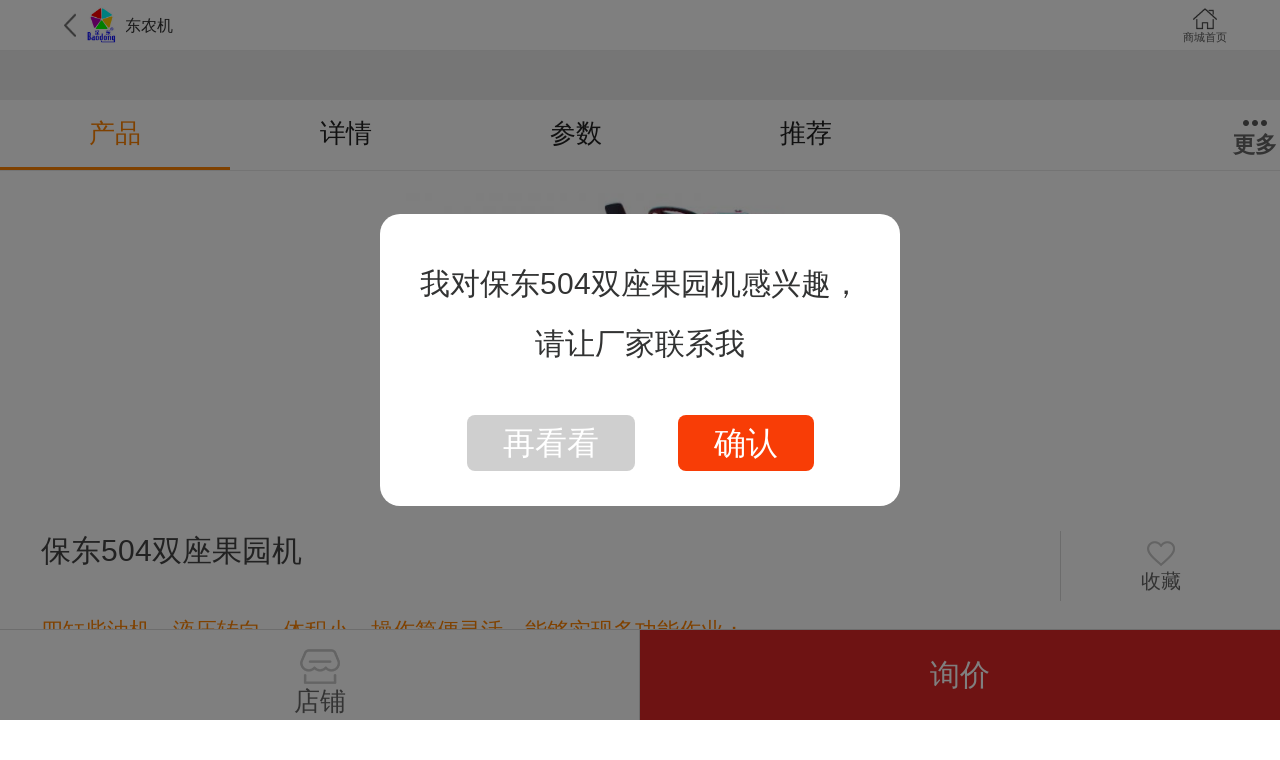

--- FILE ---
content_type: text/html; charset=utf-8
request_url: https://wd.nongji360.com/product/view?id=99923&type=20
body_size: 9855
content:
<!doctype html>
<html>
<head>
<meta charset="utf-8" />
<title>保东504双座果园机</title>
<meta name="keywords" content="保东504性能,保东双座果园机价格和报价,双座果园机图片,二手双座果园机,河北保东农业机械有限公司" />
<meta name="description" content="保东504双座果园机产品性能介绍，告诉你504双座果园机性能怎么样，双座果园机价格是多少，在哪里购买双座果园机，还能找到二手的504双座果园机。" />
<meta http-equiv="X-UA-Compatible" content="IE=Edge, chrome=1" />
<meta name="viewport" content="width=device-width,initial-scale=1.0,minimum-scale=1.0,maximum-scale=1.0,user-scalable=no" />
<link rel="stylesheet" type="text/css" href="https://code.nongji360.com/css/global.css?v=20180622.2" />
<link rel="stylesheet" type="text/css" href="/css/a.css" />
<script type="text/javascript" src="https://code.nongji360.com/js/jquery/jquery-1.9.1.min.js"></script>
<script type="text/javascript" src="https://code.nongji360.com/js/conf.js?v=20190429"></script>
<script type="text/javascript" src="https://code.nongji360.com/js/code.js"></script>
<script type="text/javascript">window.BASEURI = '/';</script>
</head>
<body>
<link rel="stylesheet" type="text/css" href="/css/product/swiper.min.css" />
<link rel="stylesheet" type="text/css" href="/css/product/view.css?v=20191018" />
<script type="text/javascript" src="https://code.nongji360.com/js/libs/RegEx.js"></script>
<!--百度统计js-->
<script type="text/javascript" src="https://code.nongji360.com/js/a/browser.js"></script>
<script type="text/javascript" src="https://code.nongji360.com/js/a/statManual.js"></script>
<script type="text/javascript" src="/js/cyber/player.js"></script>

<div class="container product-view-head" id="5">
	<div class="top-head-bg">
				<div id="backButton" class="product-view-nav-left">
			<img class="col-xs-12" src="/images/product/view/icon_go_back.png">
		</div>
				<div class="head-bg-logo">
							<img id="logo" src="https://img.nongji360.com/n/zyd/logo/2016/07/12185006387415.jpg" />
					</div>
		<div class="head-bg-title">
			保东农机		</div>
		<a class="back-top-index" href="/">
			<img src="/images/icon_back_to_index.png" />
			<p>商城首页</p>
		</a>
		<div class="clear"></div>
	</div>
</div>

<div class="container product-top">
	<div class="product-nav">
		<ul class="clearFloat">
			<li class="cr" style="width: 20%;">
				<a id="product11" href="#product1">产品</a></li>
			<li style="width: 20%;">
				<a id="product22" href="#product2">详情</a></li>
			<li style="width: 20%;">
				<a id="product33" href="#product3">参数</a></li>
												<li style="width: 20%;">
				<a id="product77" href="#product7">推荐</a></li>
		</ul>
	</div>
	<div class="coverBtn">
		<b>更多</b>
		<p class="coverTc">
			<a href="javascript:;" class="product_search">产品搜索</a>
			<a href="http://butie.nongji360.com/m">补贴查询</a>
			<a href="https://m.nongji360.com/loan">购机贷款</a>
			<a href="https://m.nongji360.com/insurance">购买保险</a>
			<a href="javascript:;" id="history">浏览足迹</a>
		</p>
	</div>
</div>
<!-- 产品 -->

<div class="container">
	<div class="product" id="product1">
		<div class="banner-list">
			<div class="swiper-container">
				<div class="swiper-wrapper">
											<a class="swiper-slide">
							<img src="https://img2.nongji360.com/n/zyd/product/2019/07/24085752823992_600x450.jpg"/>
						</a>
									</div>
				<div class="swiper-pagination-bg">
					<div class="swiper-pagination"></div>
				</div>
			</div>
		</div>
		<!--月月惠活动-->
		
		<div class="bg product-title">
			<div class="line">
				<div class="title">
					<h2 class="tit">保东504双座果园机</h2>
					<span class="collection ">收藏</span>
				</div>
				<p class="info">四缸柴油机，液压转向，体积小，操作简便灵活，能够实现多功能作业；</p>
				<div class="product-cont">
											<span>询价量<em>26</em>次</span>
					
											<span>关注度<em>2671</em>次 </span>
									</div>
			</div>
		</div>

		<div class="bg">
							<ul class="line info-company">
					<li>生产厂家：<em><a href='/mall/index/shop81450330'>河北保东农业机械有限公司</a></em></li>
				</ul>
						<ul class="line info-list">
				<li>品牌：<em>保东</em></li>
															<li>驱动方式：<em>四轮驱动</em></li>
											<li>马力：<em>50hp</em></li>
													<!--<li>配套功率：<em>220马力</em></li>
				<li>驱动形式：<em>四轮驱动</em></li>
				<li>适用：<em>南方水田</em></li>-->
			</ul>
		</div>
		<div class="bg product-view info-box">
			<ul>
				<li class="line find clearFloat">
					<p class="price left">
						<!--价格-->
													参考价：
															<span><em>面议</em></span>
													
											</p>
					<p class="explain right none">价格说明</p>
				</li>
							</ul>
		</div>
		<!-- 集单 -->
				<!-- 详情 -->

		<div class="bg top10 product-view
none
">
			<ul >
				
									
				
									<li class="line product-cont product-cont-2 ">
						<label for="fullPayPurchase">
							<input type="checkbox" name="buy_methods" id="fullPayPurchase" value="20">
							<div class="checkbox"></div>
							是否贷款购机
						</label>
						<p class="explain right none">了解贷款</p>
					</li>
				
									<li class="line product-cont product-cont-4 ">
						<label for="insurance">
							<input type="checkbox" id="insurance" value="10">
							<div class="checkbox"></div>
							是否购买保险
						</label>
						<p class="explain right"><a href="/product/calc">保费计算器</a></p>
					</li>
							</ul>
		</div>
	</div>
</div>

<div class="container">
	<div class="introduce" id="product2">
				<div class="product-img " id="product-img">
			<h2 class="info-title">
				<span>产品详情</span>
			</h2>
			<div class="img-list bg">
				<p>1、双驾驶座位拖拉机；&nbsp;</p><p>2、四缸柴油机，液压转向，体积小，操作简便灵活，能够实现多功能作业；</p><p>3、低矮的工作环境用偏座，这样驾驶员不容易碰到头部；空旷的地方用正座、路上驾驶开着视线好；&nbsp;</p><p>4、加宽轮胎增强机器的抓地力、坡地作业更省力</p><p>5、独立全液压转向系统、具有独立油路的全液压转向系统，转向灵活，安全可靠。</p><p>6、节能环保，匹配云内、东方红电控发动机，节能环保</p><p><img src="https://img2.nongji360.com/n/zyd/product/2019/0723/151742266900.jpg" style="" title="微信图片_20190719154727_副本"/></p><p><img src="https://img2.nongji360.com/n/zyd/product/2019/0723/151742728972.jpg" style="" title="微信图片_20190723113627_副本"/></p><p><img src="https://img2.nongji360.com/n/zyd/product/2019/0723/151742782438.jpg" style="" title="微信图片_20190723113617_副本"/></p><p><br/></p>			</div>
		</div>

		<div class="product-attribute " id="product3">
			<h2 class="info-title">
				<span>产品参数</span>
			</h2>
			<ul class="attribute-list bg">
									<li>
						<span>驱动方式</span>
						<span>四轮驱动</span>
					</li>
									<li>
						<span>马力</span>
						<span>50hp</span>
					</li>
									<li>
						<span>动力输出轴转速</span>
						<span>540r/min</span>
					</li>
									<li>
						<span>主配发动机品牌</span>
						<span>莱动</span>
					</li>
									<li>
						<span>主配发动机型号</span>
						<span>QDJ1309-S/F</span>
					</li>
									<li>
						<span>外形尺寸(长×宽×高)</span>
						<span>2400×1350×1200mm</span>
					</li>
									<li>
						<span>最小使用质量</span>
						<span>1200kg</span>
					</li>
									<li>
						<span>最大配重</span>
						<span>72/192kg</span>
					</li>
									<li>
						<span>动力输出轴功率</span>
						<span>29.68kw</span>
					</li>
									<li>
						<span>最大牵引力</span>
						<span>8.9kN</span>
					</li>
									<li>
						<span>前轮规格</span>
						<span>800-12.5</span>
					</li>
									<li>
						<span>后轮规格</span>
						<span>730*280</span>
					</li>
									<li>
						<span>发动机与离合器联接方式</span>
						<span>直连式</span>
					</li>
									<li>
						<span>最小离地间隙</span>
						<span>19mm</span>
					</li>
									<li>
						<span>额定转速</span>
						<span>2200r/min</span>
					</li>
							</ul>
		</div>
	</div>
</div>

	<div class="container">
		<div class="product-like top10 bg" id="product4">
					</div>
	</div>

	<!-- 新增核心配件开始 -->
	

	<div class="container">
								</div>

	<div class="container">
		<div class="product-like product-recommend  clearFloat top10 bg" id="product7">
			<h2 class="title line">
				<!--猜您可能喜欢-->
				同类推荐
			</h2>
							<dl class="line like-list">
					<dt class="recommendation">
					<p>----------------暂无推荐----------------</p>
					</dt>
				</dl>
					</div>
	</div>

	<!-- 二手车 -->
	<div class="container none">
		<div class="product-like top10 bg second-hand" id="product5">
			<h2 class="title line">二手信息</h2>
			
			<a href="http://wx.nongjibang.com/buyMachine/toBuyListView" class="more">查看更多二手信息 <img src="/images/product/view/icon_arrow.png" alt=""></a>
		</div>
	</div>


	<!-- 用户评价 -->
	<div class="container bg top10 product-use" id="product-use">
		<ul class="use-nav line">
			<li class="cr">在线询价</li>
			<li class="none">用户评论</li>
		</ul>
		<div class="user-box">
			<!--询价-->
			<div class="user-list">
									<div class="user-show">
						<ul class="warp consultList">
																								<li class="warp-center">
						<span class="clearFloat">
							<span class="warp-name">魏赵军</span>
							<span class="warp-date">2025-12-05 20:33:58</span>
						</span>
										<span class="warp-address">甘肃省 庆阳市</span>
										<p class="warp-ask">我有意购买此产品，请提供报价单</p>
									</li>
																																<li class="warp-center">
						<span class="clearFloat">
							<span class="warp-name">张强</span>
							<span class="warp-date">2023-08-20 23:18:05</span>
						</span>
										<span class="warp-address">陕西省 延安市</span>
										<p class="warp-ask">我有意购买此产品，请提供报价单</p>
									</li>
																																																																		</ul>
						<p class="more user-price none">查看全部询价<em></em></p>
					</div>
							</div>
			<!--评论-->
			<div class="user-list none">
				<div class="user-none">
					<img src="/images/icon_no_list.png">
					<p>暂无此评论</p>
				</div>
			</div>
		</div>
	</div>

	<!--购物车信息-->
	<form id="cartForm">
	<input type="hidden" name="type" value="20">
	<input type="hidden" name="product_id" value="99923">
	<input type="hidden" name="number" value="1">
	<input type="hidden" name="buy_method" value="">
	<input type="hidden" name="pay_method" value="">
	<input type="hidden" name="buy_time" value="2026-01-26">
	<input type="hidden" name="distributor_id" value="0">
	<input type="hidden" name="distributor_type" value="20">
	<input type="hidden" name="insurance" value="-10">
	</form>

	<!-- 无价格的时候添加样式 product-footer-price  立即购买变成询价 li下面的询价隐藏-->
	<div class="product-footer bg product-footer-price">
		<ul class="footer">
			<li class="to-shop">
				<i></i>
				<span>店铺</span>
			</li>
			<li class="price none none">
				<i></i>
				<span>询价</span>
			</li>
			<!---->
		</ul>
		<!--        <a href="javascript:;" class="shopping price">询价</a>
    -->
		<a href="javascript:;" class="shopping price">询价</a>
		<!--<a href="javascript:;" class="shopping price">询价</a>
-->
	</div>

	<!-- 浏览足迹 -->
	<div class="footprints none">
		<div class="footCover"></div>
		<div class="footprint-cont">
			<h2 class="print-tit">
				<span>浏览足迹</span>
			</h2>
			<div class="print-info"></div>
		</div>
	</div>


	<!-- 放大产品图片 -->
	<div class="atlas-banner none">
		<div class="swiper-container">
			<div class="swiper-wrapper">
									<div class="swiper-slide">
						<div class="swiper-zoom-container">
							<img src="https://img2.nongji360.com/n/zyd/product/2019/07/24085752823992_600x450.jpg"/>
						</div>
					</div>
							</div>
			<div class="swiper-pagination-bg">
				<div class="swiper-pagination"></div>
			</div>
		</div>

		<span class="atlas-cancel"></span>
	</div>



	<div class="back-to-top">
		<img src="/images/product/view/icon_back_to_top.png">
	</div>

	<!-- 用户询价弹出 -->
	<div class="warp-content">
		<div class="title-top">
			<span class="title-back"><img src="/images/product/view/title_back.png"/></span>
			<div class="title-txt">用户询价</div>
		</div>
		<ul class="warp">
			<li class="warp-top clearFloat">
			<span class="warp-top-left">
				<img src="https://img2.nongji360.com/n/zyd/product/2019/07/24085752823992_600x450.jpg"/>
			</span>
				<span class="warp-top-right">保东504双座果园机</span>
			</li>
												<li class="warp-center">
			<span class="clearFloat">
				<span class="warp-name">魏赵军</span>
				<span class="warp-date">2025-12-05 20:33:58</span>
			</span>
						<span class="warp-address">甘肃省 庆阳市</span>
						<p class="warp-ask">我有意购买此产品，请提供报价单</p>
					</li>
									<li class="warp-center">
			<span class="clearFloat">
				<span class="warp-name">张强</span>
				<span class="warp-date">2023-08-20 23:18:05</span>
			</span>
						<span class="warp-address">陕西省 延安市</span>
						<p class="warp-ask">我有意购买此产品，请提供报价单</p>
					</li>
									<li class="warp-center">
			<span class="clearFloat">
				<span class="warp-name">刘</span>
				<span class="warp-date">2023-06-29 11:07:33</span>
			</span>
						<span class="warp-address">陕西省 渭南市</span>
						<p class="warp-ask">我有意购买此产品，请提供报价单</p>
					</li>
									<li class="warp-center">
			<span class="clearFloat">
				<span class="warp-name">高晓东</span>
				<span class="warp-date">2023-04-13 09:58:33</span>
			</span>
						<span class="warp-address">山西省 临汾市</span>
						<p class="warp-ask">我有意购买此产品，请提供报价单</p>
					</li>
									<li class="warp-center">
			<span class="clearFloat">
				<span class="warp-name">高晓东</span>
				<span class="warp-date">2023-04-13 00:19:13</span>
			</span>
						<span class="warp-address">山西省 临汾市</span>
						<p class="warp-ask">我有意购买此产品，请提供报价单</p>
					</li>
									</ul>
	</div>

<div class="tk">
	<div class="tk-inner">
		<div class="inner-box">
			<p>我对保东504双座果园机感兴趣，请让厂家联系我</p>
			<p>
				<span class="cancel">再看看</span>
				<span class="save">确认</span>
			</p>
		</div>
	</div>
</div>

<!-- 搜索的引入文件 -->
<script type="text/javascript" src="https://code.nongji360.com/js/libs/fontStyle.js"></script>
<script type="text/javascript" src="https://code.nongji360.com/js/a/inform.js"></script>
<style type="text/css">body{background:#fff;}</style>
<div class="search none">
	<div class="search-bg clearFloat">
		<form id="go" action="/product/list" >
		<input type="text" class="search-input left"  id="searchValue" name="k" placeholder="输入企业名称、品牌、型号"/>
		<input type="hidden" name="c" value="">
		<input type="hidden" name="b" value="">
		<input type="hidden" name="o" value="">
		<input type="hidden" name="sea" value="">
		<input type="hidden" name="nc" value="">
		<input type="hidden" name="store" value="">
				<div class="search-btn left none">搜索</div>
		<div class="search-qx left">取消</div>
		<div class="search-close none"></div>
		</form>
	</div>
	<div class="search-noting none">
		<img src="/images/index1/search_nothing.png" alt=""/>
		<p>暂无相关信息</p>
		<a href="/">返回首页</a>
	</div>
	<div class="search-hot-bg">
		<div class="search-hot">
			<p>推荐搜索：</p>
		</div>
		<ul class="search-history clearFloat" id="clickL">
			<li><p>小麦收</p></li>
			<li><p>拖拉机</p></li>
			<li><p>植保无人机</p></li>
			<li><p>打捆机</p></li>
			<li><p>秸秆还田机</p></li>
			<li><p>粮食烘干机</p></li>
		</ul>
	</div>
	<div class="search-correlation-bg none">
		<div class="search-hot">
			<p>最近搜索过：</p>
		</div>
		<ul class="search-correlation" id="clickL">

		</ul>
	</div>
	<div class="clear-history none"><span>清除搜索历史</span></div>

	<div class="search-correlation-bgs none">
		<ul class="search-correlation" id="clickL">

		</ul>
	</div>
</div>
<script type="text/javascript">
$(document).ready(function(){
	//调取记录
	var records = JSON.parse( localStorage.getItem("name") );
	if(records)
	{
		var htmls = '';
		for(var i=0;i<records.length;i++)
		{
			if(i<=6)
			{
				htmls+='<li><p>'+records[i]+'</p></li>';
			}
		}
		$('.search-correlation').html(htmls);
		$('.search-correlation-bg').removeClass('none');
		$('.clear-history').removeClass('none');
	}
	else
	{
		$('.search-correlation-bg').addClass('none');
	}
	//删除搜索内容
	$('.search-close').on('click',function(){
		$('input[name="k"]').val('');
		$('.search-hot-bg').removeClass('none');
		$('.search-correlation-bg').removeClass('none');
		$('.clear-history').removeClass('none');
		$(this).addClass('none');

		$('.search-correlation-bgs').addClass('none');
	});

	//推荐搜索
	$('.search-history ul li p').on('click',function(){
		var $this = $(this);
		$keyword = $this.text();
		$('input[name="k"]').val($keyword);

		if(keyword!='')
		{
			getDate(keyword);
		}
		$('#go').submit();
	});

	//热门搜索
	$('.search-history li').on('click',function(){
		var $this = $(this);
		$keyword = $this.text();
		$('input[name="k"]').val($keyword);
	});

	$('.search-correlation li p').on('click',function(){
		var $this = $(this);
		$keyword = $this.text();
		$('input[name="k"]').val($keyword);
	});
	//去搜索
	$('.search-btn').on('click',function(){
		var keyword = $('#searchValue').val();
		if(keyword!='')
		{
			getDate(keyword);
		}
		$('#go').submit();
	});

	$('.search-qx').on('click',function(){
		$(this).closest('.search').hide();
		$('#go').submit();
		history.back();
	})

	$('.search-input').on('input',function(){
		if($(this).val().length>0) {
			$('.search-btn').removeClass('none');
			$('.search-qx').addClass('none');
		}else {
			$('.search-btn').addClass('none');
			$('.search-qx').removeClass('none');
		}
	})


	//清楚搜索记录
	$('.clear-history').on('click',function(){
		$('.search-correlation-bg').addClass('none');
		$('.clear-history').addClass('none');
		$(this).addClass('none');
		localStorage.removeItem('name');
	});
	//联想搜索
	/*$('input[name="k"]').bind('input propertychange', function() {
	 $('.search-hot-bg').addClass('none');
	 $('.search-correlation-bg').addClass('none');
	 $('.clear-history').addClass('none');

	 $('.search-correlation-bgs').removeClass('none');
	 $('.search').css('width','100%');
	 var k = $('#searchValue').val();

	 //显示关闭按钮
	 if(k.length>0)
	 {
	 $('.search-close').removeClass('none');
	 }
	 else
	 {
	 $('.search-close').addClass('none');
	 }
	 $.post('/product/productThink',{title:k},function(data){
	 var htmls = '';
	 for(var i=0;i<data.length;i++)
	 {
	 if(data[i].title!='')
	 {
	 htmls+='<li><p>'+data[i].title+'</p></li>';
	 }

	 }
	 $('.search-correlation-bgs ul').html(htmls);

	 $('.search-correlation li p').on('click',function(){
	 var $this = $(this);
	 $keyword = $this.text();
	 $('input[name="k"]').val($keyword);

	 if($keyword!='')
	 {
	 getDate($keyword);
	 }

	 $('#go').submit();
	 });
	 },'json');
	 });*/

	//点击搜索词去搜索
	$('#clickL li p').on('click',function(){
		var $this = $(this),keyword = $this.text();
		$('input[name="k"]').val(keyword);
		if(keyword!='')
		{
			getDate(keyword);
		}
		$('#go').submit();
	});

	//删除数组
	function removeByValue(arr, val) {
		for(var i=0; i<arr.length; i++) {
			if(arr[i] == val) {
				arr.splice(i, 1);
				break;
			}
		}
	}

	//保存搜索数据
	function getDate(keyword)
	{
		if(''==keyword)
		{
			inform('请输入关键词');
			return false;
		}
		arrs = JSON.parse( localStorage.getItem("name") );
		if(!arrs)
		{
			arrs = new Array();
		}
		else
		{
			removeByValue(arrs,keyword);
		}
		arrs.push(keyword);
		localStorage['name'] = JSON.stringify(arrs);
	}
});
</script><script type="text/javascript" src="https://code.nongji360.com/js/a/inform.js"></script>
<script type="text/javascript" src="https://code.nongji360.com/js/libs/fontStyle.js"></script>
<script type="text/javascript" src="/js/product/swiper.min.js"></script>
<script type="text/javascript" src="/js/product/index.js?v=20180713"></script>
<!--在线询价瀑布流-->
<script type="text/javascript" src="https://code.nongji360.com/js/ui/swiper/swiper.min.js"></script>
<script type="text/javascript" src="https://code.nongji360.com/js/libs/String.js"></script>
<script type="text/javascript" src="https://code.nongji360.com/js/libs/fontStyle.js"></script>
<script type="text/javascript" src="https://code.nongji360.com/js/jquery/jquery.dropload.min.js"></script>
<!-- 查看大图 -->
<script type="text/javascript" src="https://code.nongji360.com/viewer/viewer.js"></script>
<link rel="stylesheet" type="text/css" href="https://code.nongji360.com/viewer/viewer.css" />
<style type="text/css">
	.viewer-backdrop{background:rgba(0,0,0,.8);}
</style>
<script type="text/javascript">

$(document).ready(function(){
	// var isFirstScroll = true; // 标志变量，表示是否是第一次滚动
	// var initialPosition = $(window).scrollTop(); // 获取初始滚动位置
	
	// $(window).on('scroll', function() {
	// 	var currentPosition = $(this).scrollTop(); // 获取当前滚动位置
	// 	if (isFirstScroll) {
	// 		console.log("这是第一次滚动");
	// 		// 其他处理逻辑...
			
	// 		isFirstScroll = false; // 将标志设置为false，表示不再是第一次滚动
	// 	} else {
	// 		console.log("已经有过滚动操作");
	// 		// 其他处理逻辑...
	// 	}
	// });
	var startTime = new Date().getTime(); // 记录开始时间
	setTimeout(function(){
		var endTime = new Date().getTime(); // 获取结束时间
		if (endTime - startTime >= 3000) {
			console.log("已经浏览超过3秒");
			// 在这里添加其他需要执行的操作或者调用其他函数
			$('.tk').show()
			var isClicked = false
			$('.cancel').click(function() {
				isClicked = true
				$('.tk').hide()
			})
			if(isClicked == false) {
				setTimeout(function(){
					// 这里写需要执行的代码
					$('.tk').hide()
				}, 5000);
			}
		} else {
			console.log("未达到3秒阈值");
		}
	}, 3000);
	// 弹框确定按钮
	$('.save').click(function() {
		$('.tk').hide()
		window.location.href='/product/consult?id=99923&dmname=shop81450330';
	})
	$('#product-img .img-list').viewer({
		button:false,
		navbar:false,
		toolbar:false,
		title:false,
		fullscreen:false,
		imgWidthScale:1
	});
	//店铺
	$('.to-shop').on('click',function(){
		window.location.href='/mall/index/shop81450330';
	});
	//询价
	$('.price').on('click',function(){
		window.location.href='/product/consult?id=99923&dmname=shop81450330&keyword_id='+getUrlParam('keyword_id');
	});
	//购物车
	$('.shop-car').on('click',function(){

		var uri = '';
		if( uri!='' )
		{
			window.location.href = '/order/cart?uri='+uri;
		}
		else
		{
			window.location.href = '/order/cart';
		}
	});
	function getCookie(c_name)
	{
		if (document.cookie.length>0)
		{
			c_start=document.cookie.indexOf(c_name + "=");
			if (c_start!=-1)
			{
				c_start=c_start + c_name.length+1;
				c_end=document.cookie.indexOf(";",c_start);
				if (c_end==-1) c_end=document.cookie.length;
				return unescape(document.cookie.substring(c_start,c_end));
			}
		}
		return ""
	}
	//加入购物车
	$('#addCart').on('click',function(){
		var number = $('.num').val(),buy_method = $('#fullPayPurchase:checked').val(),
			pay_method = $('input[name="pay_methods"]:checked').val(),insurance = $('#insurance').val();


		$('input[name="number"]').val(number);

		//数量
		if(number==0)
		{
			inform('请输入购买数量');
			return false;
		}
		//购买方式
		if(buy_method)
		{
			$('input[name="buy_method"]').val(buy_method);
		}
		else
		{
			$('input[name="buy_method"]').val(10);
		}

		//支付方式
		if(pay_method)
		{
			$('input[name="pay_method"]').val(pay_method);
		}
		else
		{
			inform('请选择支付方式');
			return false;
		}
		//保险
		if(insurance)
		{
			$('input[name="insurance"]').val(insurance);
		}
		else
		{
			$('input[name="insurance"]').val(-10);
		}

		var _link ='/order/add';
		var formparams = $('#cartForm').serialize();
		$.post(_link,formparams,function(data)
		{
			if(STATUS_SUCCESS ===  data.status){
				var cartCount = data.cartCount;
				//进行购物车数据的填充
				if( 0 !== cartCount)
				{
					$('.product-num').text(cartCount).show();

				}
				else
				{
					$('.product-num').hide();
				}
				inform(data.message);
			} else if(STATUS_FAILURE == data.status){
				if ( false===data.user )
				{
					inform('请您登录后再购买', function(){
						window.location.href = HTTP_MOBILE_USER+'/auth/signin?uri=Uj0NKg51A34LOgMpAnhUdQY0VCMCPwE8BzkBZwBqVDJRZQJnVWpWdQRsA2lZYVMqASdXfFZqW21UcVs5VyMAIFIjDTcOZAN5Cz8DbwIzVD8GaVQ0AmgBYQdkASYAdFQiUSYCNFVnVmkEPw';
					});
					return false;
				}
				inform(data.message);
			}
		},'json');
	});

	//优惠立即购买
	$('[data-ref="orderQuick"]').on('click',function(){
		var $number = $('.num').val(),$buy_methods = $('[name="buy_methods"]:checked').val(),$insurance = $('#insurance:checked').val();
		$('[name="number"]').val($number);

		$('[name="insurance"]').val($insurance?$insurance:-10);
		if(!RegEx.number($('input[name="number"]').val()) )
		{
			return inform('购买数量不能小于1');
		}
		if(!$('input[name="buy_methods"]').is(":checked"))
		{
			//return inform('请选择购机方式');
			$('input[name="buy_method"]').val(10);
		}
		else
		{
			$('input[name="buy_method"]').val(20);
		}
		if(!RegEx.date($('input[name="buy_time"]').val()))
		{
			return inform('请选择提机时间');
		}
		if(!$('input[name="pay_methods"]').is(":checked"))
		{
			return inform('请选择付款方式');
		}
		var _link ='/order_quick';
		var formparams = $('#cartForm').serialize();
		$.post(_link,formparams,function(data){

			if(STATUS_SUCCESS ===  data.status){
				window.location.href='/order_quick/checkout';
				//进行闪购部分修改
				/*if( -1 != data.url.indexOf('toPay'))
				 {
				 window.location.href='/order/checkout';
				 }
				 if( -1 != data.url.indexOf('pay'))
				 {
				 var payNumber = data.url.split('/');
				 window.location.href='/order_quick/pay?number='+payNumber[1];
				 }
				 if( -1 != data.url.indexOf('checkout'))
				 {
				 //window.location.href='/order_quick/checkout?file=benefit&bid={drawBid}';
				 window.location.href='/order_quick/checkout?file=benefit';
				 }*/

				inform(data.message);
			} else if(STATUS_FAILURE == data.status){
				if ( false===data.user )
				{
					inform('请您登录后再购买', function(){
						window.location.href = HTTP_MOBILE_USER+'/auth/signin?uri=Uj0NKg51A34LOgMpAnhUdQY0VCMCPwE8BzkBZwBqVDJRZQJnVWpWdQRsA2lZYVMqASdXfFZqW21UcVs5VyMAIFIjDTcOZAN5Cz8DbwIzVD8GaVQ0AmgBYQdkASYAdFQiUSYCNFVnVmkEPw';
					});
					return false;
				}
				inform(data.message);
			}
		},'json');
	});
	/**
	 * @purpose 收藏产品
	 */
	function favoriteProduct($this,params)
	{
		if(0 == params.user_id)
		{
			inform('请登录后再收藏',function(){
				window.location.href = HTTP_MOBILE_USER+'/auth/signin?uri=Uj0NKg51A34LOgMpAnhUdQY0VCMCPwE8BzkBZwBqVDJRZQJnVWpWdQRsA2lZYVMqASdXfFZqW21UcVs5VyMAIFIjDTcOZAN5Cz8DbwIzVD8GaVQ0AmgBYQdkASYAdFQiUSYCNFVnVmkEPw';
			});
			return false;
		}
		var parameters = {
			"title":params.title,
			"url":params.url,
			"params":params.params,
			"user_id":params.user_id,
			"origin":params.origin,
			"origin_id":params.origin_id
		};
		favorite(parameters, function(output){
			if ( STATUS_FAILURE==output.status )
			{
				inform('操作失败');
				return false;
			}
			if ( 'N'==output.ob )
			{
				$('.collection').removeClass('cr');
				$('.collection').text('收藏');
				inform('取消收藏成功');
			} else {
				$('.collection').addClass('cr');
				$('.collection').text('已收藏');
				inform('收藏成功');
			}
		});
	}
	/**
	 * @purpose 收藏
	 * @param parameters object
	 * @param fn function 回调函数
	 * @author binchongxiang
	 * @created 2017-06-02 11:17
	 */
	function favorite(parameters, fn)
	{
		if ( 'object'!=typeof(parameters) ) return false;

		$.post(HTTP_WD+'/gajax/favorite', parameters, function(res){
			if ( 'function'==typeof(fn) )
			{
				fn(res);
			}
		}, 'json');
	}
	//收藏
	$(".collection").on("click", function(e){
		e.preventDefault();
		var productJson = {
			"title":'保东504双座果园机',
			"url":window.location.href,
			"params":'{"dmname":""}',
			"user_id":'0',
			"origin":'6010',
			"origin_id":"99923"//来源id
		};
		favoriteProduct(this,productJson);

	});
	});
//返回上一步
$('#backButton').on('click',function(){
	history.go(-1);
});
//统计
statManualHits({
	"type":"mall",
	"company_user_id":"291641",
	"user_id":"0"
});
statManualHits({"article_id":99923, "type":"product","user_id":"0"});


$(function(){
	var nowNum = $('.pick-time').data('num')/$('.pick-time').data('target')*100+'%';
	$('.pick-time em').animate({
			'width' : nowNum},
		200);
});
</script>

<script type="text/javascript">
//吸顶
window.onload = function() {
	function nav() {
		var oHeight=$('.product-view-head').outerHeight();
		$(window).scroll(function () {
			var w = $(document).scrollTop(); //获取滚动值
			if (w > oHeight) {
				$('.product-top').addClass("fixedTop");
			}else {
				$('.product-top').removeClass("fixedTop");
			}
		});
	}
	nav();
};


$('.coverBtn').on('click',function(){
	$('.coverTc').toggle();
});

/*记录用户浏览足迹*/
var product_id = '99923';
if( !localStorage.getItem("ids") )
{
	var ids = '';
	localStorage.setItem("ids",product_id+'-20');
}
else
{
	var $ids = localStorage.getItem("ids");
	var strIds = 'm'+$ids;
	if( strIds.indexOf(product_id+'-20')<=0 )
	{
		$ids = product_id+'-20'+'|'+$ids;
		localStorage.setItem("ids",$ids);
	}
}
/*跳转浏览记录*/
var historyS = null;
$('#history').click(function(){

	if( localStorage.getItem("ids") )
	{
		$.post('/product/history',{ids:localStorage.getItem("ids")},function(data){
			if(data.length>0)
			{
				var _historyHTML = '';
				for(var i= 0;i<data.length;i++)
				{
					if(i<=29)
					{
						_historyHTML+='<dl>' +
							'<dt>' +
							'<a href="/product/view?id='+data[i].id+'&type='+data[i].type+'"><img src="'+data[i].thumb+'" /></a>' +
							'</dt>' +
							'<dd><a href="/product/view?id='+data[i].id+'&type='+data[i].type+'">' +
							'<p>'+data[i].title+'</p>';
						if(data[i].price)
						{
							_historyHTML+='<span>参考价：<em>'+data[i].price+'</em></span>';
						}
						_historyHTML+='</a></dd></dl>'
					}

				}
				$('.print-info').html(_historyHTML);
			}
			else
			{
				$('.print-info').html();
			}
		},'json');
	}


	$('.footprints').removeClass('none');
	function prevent (e){
		e.preventDefault();
	}
	historyS=$(document).scrollTop();
	$('html').css({"height":"100%","overflow":"hidden"});
	$('body').css({"height":"100%","overflow":"hidden"});
	$('.footCover').on('touchmove', prevent);

});

$('.footprints .footCover').on('click',function(){
	$(this).closest('.footprints').addClass('none');
	$('html').css({"height":"auto","overflow":"auto"});
	$('body').css({"height":"auto","overflow":"auto"});
	$(document).scrollTop(historyS);
});

/*定位*/
$('.product-nav ul li').on('click',function(){
	$('.product-nav ul li').removeClass('cr');
	$(this).addClass('cr');
});

// 显示搜索
$('.product_search').on('click',function(){
	$('.search').removeClass('none');
});


// 配件js
$(function(){
	$(".machine_nav li").mouseover(function(){
		var _index = $(this).index();
		$(".machine_info .machine_list").eq(_index).show().siblings().hide();
		$(this).addClass("cr").siblings().removeClass("cr");
	});
});

//获取url中的参数
function getUrlParam(name) {
	var searchParams = new URLSearchParams(window.location.search);
	return searchParams.get(name);
}
</script>



<style>
	.tk {
		display: none;
		width: 100%;
		height: 100%;
		position: fixed;
		top: 0;
		left: 0;
		background: rgba(0, 0, 0, 0.5);
		z-index: 1112;
	}
	.tk .tk-inner {
		width: 100%;
		height: 100%;
		display: flex;
		align-items: center;
		justify-content: center;
	}
	.tk .tk-inner .inner-box {
		width: 26rem;
		/* height: 16rem; */
		border-radius: 1rem;
		background: #fff;
		text-align: center;
		padding: 2rem 1.6rem;
		box-sizing: border-box;
	}
	.tk .tk-inner p:nth-child(1) {
		line-height: 3rem;
		font-size: 1.5rem;
		color: #323333;
	}
	.tk .tk-inner p:nth-child(2) {
		text-align: center;
		margin-top: 2.4rem;
	}
	.tk .tk-inner p:nth-child(2) span:nth-child(1),
	.tk .tk-inner p:nth-child(2) span:nth-child(2) {
		padding: 0.5rem 1.8rem;
		font-size: 1.6rem;
		border-radius: 0.4rem;
		color: #fff;
		background: #CFCFCF;
		cursor: pointer;
	}
	.tk .tk-inner p:nth-child(2) span:nth-child(2) {
		background: #f83d06;
		margin-left: 2rem;
	}
</style><script type="text/javascript" src="https://code.nongji360.com/js/libs/http.js"></script>
<script type="text/javascript" src="https://code.nongji360.com/js/a/bdtongji_wd.js"></script>
<script type="text/javascript" src="https://code.nongji360.com/js/a/tongji/bdziyuan_push.js"></script>
</body>
</html>

--- FILE ---
content_type: text/css
request_url: https://wd.nongji360.com/css/a.css
body_size: 572
content:
*{-webkit-tap-highlight-color: transparent;-webkit-appearance: none;}
body{-webkit-text-size-adjust:none;color:#333333;font-family:'Lato', 'sans-serif'; background-color:#ededed;}
button,input,select,textarea{font-size:100%;vertical-align:middle;outline:none;}
*:focus{outline:none;}
.red{color:#f00;}
.marT55{margin-top:55px;}
.hide{overflow:hidden;}
.headerBar{position:fixed;top:0;}
.footerBar{position:fixed;bottom:0;}

.table{width:100%;background:#ccc;border-collapse:separate;border-spacing:1px;}
.table tr{background-color:#fff;}
.table td{padding:5px 3px;}

.content img{width:100%;max-width:640px;}

#catalog_pin{width:60px;height:60px;background:url(/images/label_text.png) no-repeat;position:fixed;right:5px;bottom:5px;z-index:101;opacity:.8;}
.catalog{width:100%;background:#fff;position:absolute;left:0;top:0;z-index:100;display:none;}
.catalog li{height:40px;line-height:40px;border-bottom:solid #ccc 1px;padding-left:30px;overflow:hidden;}
.catalogContent h2{line-height:30px;margin:0 15px 6px 15px;padding:5px 0;border-bottom:1px dashed #dedede;font-size:19px;}

--- FILE ---
content_type: text/css
request_url: https://wd.nongji360.com/css/product/view.css?v=20191018
body_size: 8149
content:
.clearFloat:after{display:block;clear:both;content:"";visibility:hidden;height:0}
.clearFloat{zoom:1}
em{font-style:normal;}
.top10{margin-top:0.5rem;}
.line{border-bottom:1px solid #e9e9e9;}
.gray{background:#EBEBEB;width:100%;height:0.5rem;}
.left{float:left;}
.right{float:right;}
.none{display:none;}
.top-head-bg{top:0;width:92%;background-color:#FFF;display:block;padding:.6em 4%;position:absolute;box-shadow:0 0 1px #DFDFDF;-webkit-box-shadow:0 0 1px #DFDFDF;}
.top-head-bg .head-bg-logo{width:4.5em;position:relative;z-index:1;display:block;height:3em;vertical-align:middle;margin-left:2em;}
.top-head-bg .head-bg-logo>img{position:absolute;display:block;max-width:100%;max-height:100%;left:50%;top:50%;transform:translate(-50%,-50%);-webkit-transform:translate(-50%,-50%);}
.top-head-bg .head-bg-title{text-align:left;padding:0 5em 0 7em;width:100%;box-sizing:border-box;-webkit-box-sizing:border-box;font-size:1.3em;line-height:1.5em;position:absolute;left:50%;top:50%;transform:translate(-50%,-50%);-webkit-transform:translate(-50%,-50%);z-index:0;}
.top-head-bg .back-top-index{position:absolute;width:4em;right:4%;top:50%;transform:translateY(-50%);-webkit-transform:translateY(-50%);display:block;text-align:center;z-index:1;}
.top-head-bg .back-top-index>img{width:50%;margin:auto;}
.top-head-bg .back-top-index>p{font-size:.9em;line-height:1em;text-align:center;margin-top:.25em;color:#5B5B5B;}
.product-view-nav-bg{display:block;background-color:#FFF;border-bottom:1px solid #EDEDED;}
.product-view-head{padding-bottom:5rem;width:100%;text-align:center;display:block;z-index:100;background-color:#EDEDED;}
.product-view-nav{width:60%;margin:0 auto;display:block;color:#999999;}
.product-view-nav li{float:left;font-size:1.5em;font-weight:500;line-height:3em;width:25%;position:relative;text-align:center;}
.product-view-nav-left,.product-view-nav-right{position:absolute;top:50%;display:block;transform:translateY(-50%);-webkit-transform:translateY(-50%);z-index:3;}
.product-view-nav-left img{width:100%;}
.product-view-nav-left{left:5%;width:1em;}
.product-view-nav-right{right:5%;width:2em;}
.product-view-nav-right p{font-size:.85em;}
.container{position:relative;}
.product-nav{background:#fff;border-bottom:1px solid #e9e9e9;}
.product-nav ul{width:90%;background:#fff;}
.product-nav ul li{padding:.8rem 0;width:16.66%;float:left;text-align:center;}
.product-nav ul li.cr{border-bottom:3px solid #ff8400;box-sizing:border-box;-webkit-box-sizing:border-box;}
.product-nav ul li.cr a{color:#ff8400 }
.product-nav ul li a{display:block;font-size:1.3rem;color:#222;}

.banner-list{width:92%;padding:10px 4%;background:#fff;overflow:hidden;}
.swiper-container,.swiper-slide{width:100%;height:100%;text-align:center;}
.swiper-container .pin_pro_right{width:6rem;height:6rem;position:absolute;right:0;top:0;z-index:2;}
.swiper-container .pin_pro_right img{width:100%;}
.swiper-slide img{display:inline-block;max-width:100%;max-height:320px;}
.banner-list .swiper-pagination:before{position:absolute;content:'';display:block;width:4rem;height:4rem;background:rgba(0,0,0,0.3);border-radius:50%;-webkit-border-radius:50%;z-index:-1;}
.swiper-container-horizontal>.swiper-pagination-bullets, .swiper-pagination-custom, .swiper-pagination-fraction{bottom:3% !important;width:4rem;line-height:4rem;text-align:center;left:85%;color:#fff;float:right;display:block;}
.swiper-pagination-current{font-size:1.5rem;}
.swiper-pagination-total{font-size:1.2rem;}

.product-title,.product-view{padding:0 3.2%;}
.product-view{padding-bottom:1rem;}
.product-title .line,.info-list .line{padding:1rem 0;}
.product-title .title{display:flex;}
.product-title .title h2{font-weight:normal;line-height:2rem;width:85%;margin-right:2%;font-size:1.5rem;color:#444444;}
.product-title .title span{width:13%;display:block;position:relative;font-size:1rem;color:#666;/* line-height:2.8rem;*/text-align:center;/* line-height:100px;*/height:3.5rem;line-height:5rem;}
.product-title .title span:after{content:'';width:1px;height:100%;left:-15%;top:0;background-color:#D9D9D9;position:absolute;}
.product-title .title span:before{position:absolute;content:'';display:block;width:1.4rem;height:1.25rem;background:url('/images/product/view/icon_collection_1.png') 100% 100% / 100% 100% no-repeat;top:0.5rem;left:50%;transform:translateX(-50%);-webkit-transform:translateX(-50%);}
.product-title .title span.cr{color:#ff9523;}
.product-title .title span.cr:before{background:url('/images/product/view/icon_collection_2.png') 100% 100% / 100% 100% no-repeat;}


.product-title .info{font-size:1.1rem;color:#ff8400;margin-top:0.75rem;text-align:justify;word-break:break-all;}
.product-title .product-cont{margin-top:0.4rem;position:relative;line-height:1.8rem;}
.product-title .product-cont  span{display:inline-block;font-size:1.1rem;color:#aaaaaa }
.product-title .product-cont  span:nth-of-type(1){margin-right:1rem;}

.info-list ul{display:flex;flex-wrap:wrap;}
.info-company,.info-list{margin:0 3.2%;}
.info-list{padding:.5rem 0;}
.info-list li{width:49%;font-size:1.2rem;color:#666666;line-height:2.4rem;display:inline-block;}
.info-company li{font-size:1.2rem;padding:1rem 0;}
.info-company li a{font-size:1.2rem;color:#666;}
.product-view li{padding:1.5rem 0;position:relative;}
.info-box{padding-bottom:0;}
.info-box li{padding:1rem 0;}
.info-box .subsidy-box p{font-size:1.4rem;color:#666666;}
.info-box .subsidy-box a{font-size:1.3rem;color:#888888;position:relative;}
.info-box .subsidy-box a:before{position:absolute;content:'';display:block;}
.info-box .find .price{font-size:1.3rem;color:#ff8400;}
.info-box .find .price span{display:inline-block;}
.info-box .find .price span:nth-of-type(1){margin-right:0.3rem;font-size:1.2rem;color:#ff8400;}
.info-box .find .price span:nth-of-type(1) em{font-size:2rem;font-weight:bold;}
.info-box .find .price span:nth-of-type(2){font-size:1.2rem;color:#888;}
.info-box .seckill .find .price span:nth-of-type(2){text-decoration:line-through;}
.info-box .seckill .find .seckill-city{font-size:1.2rem;color:#aaaaaa;padding-top:0.5rem;}
.explain{position:absolute;right:0;top:50%;transform:translateY(-50%);-webkit-transform:translateY(-50%);padding:0.6rem 0;width:9.6rem;text-align:center;font-size:1.2rem;color:#ff8400;border:1px solid #d7d7d7;border-radius:20px;-webkit-border-radius:20px;}
.explain a{font-size:1.25rem;color:#ff8400;}
.product-cont-1 .count{position:relative;width:8.6rem;height:2rem;border:1px solid #cccccc;border-radius:2px;-webkit-border-radius:2px;}
.product-cont-1 .count span{line-height:2rem;font-size:2rem;color:#bebebe;display:block;width:2.1rem;text-align:center;position:absolute;box-sizing:border-box;-webkit-box-sizing:border-box;}
.product-cont-1 .count span:nth-of-type(1){border-right:1px solid #cccccc;left:0;top:0;}
.product-cont-1 .count span:nth-of-type(2){border-left:1px solid #cccccc;right:0;top:0;}
.product-cont-1 .count .number{width:4.4rem;border:0 none;position:absolute;left:2.1rem;top:0;text-align:center;line-height:2rem;}

.product-cont-1 .cont-tit,.price-view .cont-tit{font-size:1.25rem;color:#444444;}
.product-cont label{width:100%;position:relative;padding-left:2.5rem;font-size:1.25rem;color:#666;}
.product-cont label .radio,.product-cont label .checkbox{position:absolute;left:0;top:0.1rem;width:1.6rem;height:1.6rem;display:block;border-radius:50%;border:1px solid #b4b4b4;float:left;margin:0 .75rem auto 0;}
.product-cont label input{border:0 none;display:block;z-index:2;width:1.6rem;height:1.6rem;position:absolute;top:0.1rem;left:0;opacity:0;}
.product-cont label input[type=radio]:checked + div,.product-cont label input[type=checkbox]:checked + div{background:url('/images/product/view/icon_checked.png') center center / 1.7rem 1.7rem no-repeat;border:1px solid #04ac30;}

.product-cont-3{display:flex;}
.product-cont-3 label{width:33.3%;}

.introduce .info-title{background:#ededed;position:relative;height:3rem;font-weight:normal;}
.introduce .info-title span{z-index:2;background:#ededed;font-size:1.4rem;padding:0 1rem;color:#888888;position:absolute;top:50%;left:50%;transform:translate(-50%,-50%);-webkit-transform:translate(-50%,-50%);}
.introduce .info-title:after{position:absolute;content:'';display:block;top:50%;transform:translateY(-50%);-webkit-transform:translateY(-50%);width:92%;left:4%;height:1px;background:#dedede;}
.introduce .video-list{background:#fff;padding:1rem 0;}
.introduce .video-list, .introduce .video-list video{width:100%;height:17rem;}

.product-img .img-list{padding:1rem 4%;}
.product-img .img-list .table-body{width:100%;overflow:auto;}
.product-img .img-list img{width:100%!important;height:auto !important;vertical-align:bottom;}
.product-img .img-list .img-dic dt{font-size:1.4rem;color:#444444;font-weight:bold;line-height:2.5rem;}
.product-img .img-list p{text-align:justify;line-height:2rem;font-size:1.3rem;}
.product-img .img-list .img-dic dd p{text-align:justify;line-height:2rem;position:relative;padding-left:1rem;font-size:1.4rem;color:#666;}
.product-img .img-list .img-dic dd p:before{position:absolute;left:0;top:0.65rem;content:'';display:block;width:0.65rem;height:0.65rem;border:1px solid #666;border-radius:50%;-webkit-border-radius:50%;}

.product-attribute .attribute-list{padding:0 3%;}
.product-attribute .attribute-list li{display:flex;padding:.8rem 0;border-bottom:1px solid #e9e9e9;}
.product-attribute .attribute-list li:last-child{border-bottom:none;}
.product-attribute .attribute-list li span{font-size:1.2rem;display:block;}
.product-attribute .attribute-list li span:nth-of-type(1){width:50%;text-align:left;color:#999;}
.product-attribute .attribute-list li span:nth-of-type(2){width:50%;text-align:right;color:#666;word-break:break-all;word-wrap:break-word;}


.product-like, .product-use,.product-video{padding:0 4%;}
.product-like .title{font-weight:normal;font-size:1.5rem;color:#666666;padding:1.5rem 0 1.5rem 1rem;position:relative;}
.product-like .title:before{position:absolute;width:0.5rem;height:1.6rem;content:'';display:block;top:50%;transform:translateY(-50%);-webkit-transform:translateY(-50%);left:0;background:#ff8400 }

.product-like .like-list{position:relative;padding:.6rem 0 .6rem 35%;min-height:7rem;}
.product-like .like-list a{display:block;}
.product-like .like-list dt{width:32%;height:7rem;position:absolute;left:0;}
.product-like .like-list dt img{max-width:100%;max-height:100%;display:block;position:absolute;left:50%;top:50%;transform:translate(-50%,-50%);}
.product-like .like-list dd h3{font-weight:normal;font-size:1.25rem;color:#666;line-height:1.9rem;height:1.8rem;overflow:hidden;width:100%;display:block;margin-top:5px;}
.product-like .like-list dd p{margin-top:0.5rem;color:#ff8400;font-size:1.2rem;}
.product-like .like-list dd p span{font-size:1.4rem;}
.product-like .like-list .recommendation{width:100%;line-height:7rem;font-size:1.4rem;}
.product-like .like-list .recommendation p{width:100%;display:block;text-align:center;}

.product-like .recommend-list{float:left;width:49%;padding:0;margin-top:1rem;}
.product-like .recommend-list:nth-of-type(2n){float:right;}
.product-like .recommend-list dt{height:8rem;position:relative;width:100%;border:1px solid #e9e9e9;}
.product-like .recommend-list dt img{max-width:80%;max-height:85%;}
.product-recommend .more{margin-top:1rem;clear:both;}

.more{color:#888888;vertical-align:middle;text-align:center;display:block;width:100%;padding:1.6rem 0;font-size:1.3rem;}
.more img,.info-box .subsidy-box a img{margin-left:0.5rem;width:.5rem;height:1rem;vertical-align:initial;}

.second-hand .like-list dd p.hand-city{font-size:1.2rem;color:#999999;}

.use-nav{display:flex;}
.use-nav li{width:25%;padding:1rem 0;font-size:1.4rem;text-align:center;}
.use-nav li.cr{color:#ff8400;border-bottom:2px solid #ff8400;}


.product-footer{z-index:1111;position:fixed;width:100%;bottom:0;height:4.5rem;border-top:1px solid #dbdbdb;}
.product-footer .footer{width:70%;height:100%;}
.product-footer .footer li{box-sizing:border-box;-webkit-box-sizing:border-box;float:left;width:50%;height:100%;border-right:1px solid #dbdbdb;padding:3% 0;}
.product-footer .footer li i{background:url('/images/product/view/icon_homepage_normal.png') center center / 100% 100% no-repeat;display:block;margin:0 auto;width:2rem;height:1.75rem;}
.product-footer .footer li.price{position:relative;}
.product-footer .footer li.shop-car .product-num{position:absolute;left:62%;transform:translateX(-50%);-webkit-transform:translateX(-50%);top:0.15rem;color:#fff;font-size:.85em;line-height:1.25em;border-radius:50%;-webkit-border-radius:50%;width:1.25rem;height:1.25rem;text-align:center;background:#f51010;}
.product-footer .footer li.price i{background:url('/images/product/view/icon_price.png') center center / 100% 100% no-repeat;width:1.75rem;}
.product-footer .footer li.shop-car i{background:url('/images/product/view/icon_shopping_cart.png') center center / 100% 100% no-repeat;width:2.1rem;}
.product-footer .footer li span{display:block;text-align:center;font-size:1.3rem;color:#666666;}
.product-footer .shopping{width:30%;height:100%;position:absolute;top:0;right:0;background:#dd2727;color:#fff;font-size:1.5rem;text-align:center;display:block;line-height:4.5rem;}
.product-footer-price .footer{width:50%;}
.product-footer-price .footer li{width:100%;}
.product-footer-price .shopping{width:50%;}


.back-to-top{width:4rem;display:none;position:fixed;z-index:1111;bottom:20%;right:2%;}
.back-to-top img{width:100%;}

.fixed{position:fixed;top:50%;transform:translateY(-50%);right:-17.5rem;z-index:1115;}
.fixed .quick-enter{position:relative;padding-left:5.95rem;}
.fixed .quick-enter  .enter-bg{position:absolute;left:0;top:50%;transform:translateY(-50%);-webkit-transform:translateY(-50%);background:url('/images/product/view/quick_icon.png') 100% 100% / 100% 100% no-repeat;width:5.95rem;height:5.65rem;}
.fixed .quick-enter .enter-bg i{position:absolute;top:50%;left:25%;transform:translateY(-50%);-webkit-transform:translateY(-50%);width:0.6rem;height:1rem;background:url('/images/product/view/icon_arrow_quick.png') 100% 100% / 100% 100% no-repeat;display:block;}
.fixed .quick-active{padding-left:4.95rem  }
.fixed .quick-active .enter-bg{width:5.55rem;height:4.65rem;background:url(/images/product/view/quick_icon_bg.png) 100% 100% / 100% 100% no-repeat;}
.fixed .quick-active .enter-bg i{transform:translateY(-50%) rotateZ(180deg);-webkit-transform:translateY(-50%) rotateZ(180deg);}
.fixed .quick-enter .enter-bg span{line-height:1.5rem;font-size:1.2rem;color:#fff;width:2.5rem;position:absolute;top:50%;right:12%;transform:translateY(-50%);-webkit-transform:translateY(-50%);}
.fixed .quick-enter .enter-box{background:#04ac30;width:17.5rem;padding-bottom:0.5rem;}
.fixed .quick-enter .enter-box ul{padding:0.5rem 0 0.5rem 0;}
.fixed .quick-enter .enter-box li{width:33.33%;float:left;padding-top:0.5rem;}
.fixed .quick-enter .enter-box li i{margin:0 auto;max-height:2rem;height:2rem;width:1.65rem;display:block;background:url('/images/product/view/icon_video.png') center center / 1.65rem 1.6rem no-repeat;}
.fixed .quick-enter .enter-box li span{display:block;text-align:center;font-size:1.1rem;color:#fff;}
.fixed .quick-enter .enter-box li:nth-of-type(2) i{width:1.9rem;background:url('/images/product/view/icon_img.png') center center / 1.9rem 1.9rem no-repeat;}
.fixed .quick-enter .enter-box li:nth-of-type(3) i{width:1.7rem;background:url('/images/product/view/icon_info.png') center center / 1.75rem 1.25rem no-repeat;}
.fixed .quick-enter .enter-box li:nth-of-type(4) i{width:1.55rem;background:url('/images/product/view/icon_recommend.png') center center / 1.55rem 1.4rem no-repeat;}
.fixed .quick-enter .enter-box li:nth-of-type(5) i{width:2.1rem;background:url('/images/product/view/icon_car.png') center center / 2.1rem 1.6rem no-repeat;}
.fixed .quick-enter .enter-box li:nth-of-type(6) i{width:1.75rem;background:url('/images/product/view/icon_q_price.png') center center / 1.75rem 1.75rem no-repeat;}
.give-up .cover{position:fixed;left:0;top:0;width:100%;height:100%;background:rgba(0, 0, 0, 0.5);z-index:1112;}

.active{animation:mymove2 0.5s infinite;-webkit-animation:mymove2 0.5s infinite;animation-fill-mode:forwards;animation-iteration-count:1;-webkit-animation-iteration-count:1;}
.active1{animation:mymove1 0.5s infinite;-webkit-animation:mymove1 0.5s infinite;animation-fill-mode:forwards;animation-iteration-count:1;-webkit-animation-iteration-count:1;}

@keyframes mymove2
{
	from{right :-17.5rem;}
	to{right:0;}
}

@-webkit-keyframes mymove2
{
	from{right :-17.5rem;}
	to{right:0;}
}

@keyframes mymove1
{
	from{right :0;}
	to{right:-17.5rem;;}
}

@-webkit-keyframes mymove1
{
	from{right :0;}
	to{right:-17.5rem;}
}
.title-top{height:4.4rem;background:#fff;position:relative;width:100%;}
.title-top .title-txt{text-align:center;font-size:1.7rem;line-height:4.4rem;color:#222;}
.title-top .title-back{position:absolute;top:50%;transform:translateY(-50%);-webkit-transform:translateY(-50%);left:5%;height:1.7rem;}
.title-top .title-back img{height:100%;}
.warp{background:#fff;margin-top:10px;padding:0 3%;}
.warp .warp-top{position:relative;padding:2rem 0 2rem 8.3rem;border-bottom:1px solid #eee;box-sizing:border-box;}
.warp .warp-top .warp-top-left{display:block;position:absolute;height:5.5rem;width:7.3rem;overflow:hidden;top:50%;transform:translateY(-50%);-webkit-transform:translateY(-50%);left:0;}
.warp .warp-top .warp-top-left img{width:100%;height:100%;}
.warp .warp-top .warp-top-right{loat:left;height:3.8rem;letter-spacing:1px;overflow:hidden;font-size:1.3rem;color:#ff8400;line-height:1.9rem;}
.warp .warp-center{padding:1rem 0;border-bottom:1px solid #eee;box-sizing:border-box;}
.warp .warp-center .warp-name{float:left;font-size:1.3rem;color:#222;line-height:1.5rem;;}
.warp .warp-center .warp-date{float:right;font-size:1rem;color:#999;line-height:1.9rem;}
.warp .warp-center .warp-address{font-size:1.2rem;color:#999;text-align:left;position:relative;margin-left:1.6rem;}
.warp .warp-center .warp-address:before{content:'';position:absolute;left:-1.6rem;top:.2rem;display:block;width:1rem;height:1.2rem;background:url('/images/product/view/warp_address.png') 100% 100% / 100% 100% no-repeat;}
.warp .warp-center .warp-ask{font-size:1.4rem;color:#888;margin-top:1rem;}
.warp-content{background:#ededed;position:fixed;top:0;height:100%;width:100%;z-index:222222;display:none;overflow-y:scroll;-webkit-overflow-scrolling:touch;}

.product-use{margin-bottom:5rem;}
.user-price{color:#ff8400;}
.user-box .user-list .user-show .warp{margin-top:0;}

.user-none{width:100%;text-align:center;padding:1rem 0;}
.user-none img{width:26.5%;margin:.5rem 0;}
.user-none p{font-size:1rem;line-height:1.5rem;color:#999;}

.warp-box{background:#ededed;padding-bottom:4rem;}
.product-view-price .price-view .cont-tit{width:30%;}
.product-view-price .price-view .right{width:70%;text-align:right;font-size:1.25rem;color:#888;}
.product-view-price .price-view .right input{border:0 none;text-align:right;}
.product-view-price .price-view .right img{margin-left:0.5rem;width:.5rem;height:1rem;vertical-align:initial;position:absolute;transform:translateY(-50%);top:50%;right:0;}
.product-view-price .price-view .text-area{margin-bottom:1rem;-webkit-appearance:none;border-radius:0;border:1px solid #EBEBEB;height:6em;font-size:1.25em;line-height:1.5em;padding:.25em;width:100%;box-sizing:border-box;-webkit-box-sizing:border-box;}

.btn-inquiry,.user-inquiry{position:fixed;bottom:0;width:100%;padding:1.3rem 0;background:#5bb110;text-align:center;}
.btn-inquiry input.inner-container,.user-inquiry  input.inner-container{font-size:1.6rem;color:#fff;border:0 none;background:none }

.dialog{position:fixed;background-color:#EBEBEB;height:100%;width:100%;left:0;top:0;overflow-y:scroll;}
.dialog .container{background-color:#fff;}
.dialog-province, .dialog-city, .dialog-county{-webkit-overflow-scrolling:touch;position:absolute;z-index:3;top:0;width:100%;overflow-y:scroll;}
.dialog-city{z-index:5 }
.dialog-county{z-index:6 }.dialog-radio{position:relative;display:block;font-size:1.25rem;line-height:4rem;}
.dialog-radio label{color:#666666;}
.dialog-radio input[type=radio]{display:none;}
.dialog-radio label{position:absolute;right:0;top:0;}
.dialog-radio label .radio{width:1.6rem;height:1.6rem;display:block;border-radius:50%;border:1px solid #666666;margin-top:1rem;}
.head-title{font-size:1.5rem;line-height:4rem;display:block;position:relative;text-align:center;}
.dialog-radio input[type=checkbox]:checked + label .checkbox{background:url("/images/product/view/icon_checked.png") center center / 1.7rem 1.7rem no-repeat;
	border:1px solid #04ac30;}
.dialog-radio input[type=radio]:checked + label .radio{background:url("/images/product/view/icon_checked.png") center center / 1.7rem 1.7rem no-repeat;
	border:1px solid #04ac30;}
.dialog-radio label .radio-checked{background:url("/images/product/view/icon_checked.png") center center / 1.7rem 1.7rem no-repeat;
	border:1px solid #04ac30;}
.dialog-radio .radio-label .radio-checked{background:url("/images/product/view/icon_checked.png") center center / 1.7rem 1.7rem no-repeat;
	border:1px solid #04ac30;}

/*优惠活动*/
.bg{background:#fff;}
.count-down{background:#f61d4b;}
.count-down-left{float:left;color:#fff;height:4rem;margin-left:5%;}
.count-down-money{font-size:1.2rem;float:left;line-height:3.7rem;}
.count-money{font-size:1.8rem;font-weight:bold;letter-spacing:-1px;}
.count-down-person-num{font-size:1.2rem;line-height:4.2rem;margin-left:.75rem;}
.count-down-person{float:left;}
.count-down-money p{line-height:1.6rem;font-size:1.2rem;}

.count-down-right{float:right;background:#fff27e;position:absolute;right:0;color:#690b08;height:4rem;overflow:hidden;}
.count-down-right p{text-align:center;font-size:1rem;margin-left:1rem;margin-top:.35rem;}
.count-down-right p,.count-down-right div{position:relative;z-index:2;}
.count-down-right .count-down-time{margin:.1rem 0.5rem 0 1.5rem;}
.count-down-right .circle{position:absolute;z-index:0;display:block;width:0;height:0;border-top:2.05rem solid #f61d4b;border-bottom:2.05rem solid #f61d4b;border-right:1.5rem solid transparent;}
.count-down-right .time{background:#690b08;color:#fff;border-radius:4px;}


.month-benefits{padding:1.2rem 4%;}
.month-benefits ul li{float:left;margin-right:1rem;padding:.5rem 0;}
.month-benefits ul li:last-child{margin-right:0;}
.month-benefits ul li>img{float:left;height:1.2rem;display:block;}
.month-benefits ul li>span{font-size:1rem;line-height:1.2rem;margin-left:.5rem;color:#999999;float:left;}
.month-benefits .pay{font-size:1.4rem;color:#fc353a;}


.inner-coupon{width:100%;background:#fff1f1;padding:1rem 0;position:relative;}
.inner-coupon .inner-coupon-right{margin-left:3.4rem;}
.inner-coupon .inner-coupon-right p{color:#fc353a;font-size:1.5rem;line-height:2rem;}
.inner-coupon .inner-coupon-right p span{font-size:1.6rem;font-weight:bold;}
.inner-coupon .inner-coupon-right .coupon-info{color:#fc353a;font-size:1.2rem;line-height:1.6rem;}
.inner-coupon .inner-coupon-right .end-date{font-size:1.1rem;line-height:1.9rem;color:#808080;}
.inner-coupon .radio-box .radio{width:1.6rem;height:1.6rem;display:block;border-radius:50%;border:1px solid #666666;position:absolute;top:50%;left:4%;transform:translateY(-50%);-webkit-transform:translateY(-50%);}
.hd-checkbox{display:none;}
.hd-checkbox[type="checkbox"]:checked + label .radio{background:rgba(0, 0, 0, 0) url("/images/product/view/icon_o_checked.png") no-repeat scroll center center / 1.7rem 1.7rem;border:1px solid #ec681f;}
.product-view .seckill li{padding:1rem 0 }

.switch2-wrap{position:absolute;top:50%;transform:translateY(-50%);right:0;}
.switch2-wrap input{display:none;}
.switch2-wrap label{display:inline-block;width:6rem;height:2.5rem;border-radius:25px;background:#ff83c1;position:relative;}
.switch2-wrap label:after{content:'女';color:#fff;position:absolute;left:3.5rem;transform:translateY(-50%);-webkit-transform:translateY(-50%);top:50%;font-size:1.25rem;}
.switch2-wrap label:before{content:'';display:inline-block;width:2.15rem;height:2.15rem;border-radius:50%;-webkit-border-radius:50%;transform:translateY(-50%);-webkit-transform:translateY(-50%);top:50%;position:absolute;background:#fff;left:3px;transition:all 0.3s ease-in-out;}
.switch2-wrap input:checked ~ label{background:#1ebfff;transition:all 0.3s ease-in-out;}
.switch2-wrap input:checked ~ label:after{content:'男';left:1rem;}
.switch2-wrap input:checked ~ label:before{left:3.5rem;transition:all 0.3s ease-in-out;}

.dialog .dialog-time-box{width:92%;padding:0 4%;}
.dialog .dialog-time-box li{position:relative;}
.dialog .dialog-time-box li label{width:100%;position:initial;padding-left:2.5rem;font-size:1.25rem;color:#666;display:block;padding:1rem 0;}

.dialog .dialog-time-box li span{font-size:1.25rem;width:90%;display:block;}
.dialog .dialog-time-box li.cr span{color:#5bb110;}
.dialog .dialog-time-box label .radio{left:auto;right:0;top:50%;transform:translateY(-50%);-webkit-transform:translateY(-50%);}
.dialog .dialog-time-box label input{width:100%;height:100% }


.dialog-user-name{padding-bottom:4rem;}
.dialog-user-name .dialog-time-box li span{margin-left:2rem;}
.dialog-user-name .dialog-time-box label .radio{left:0;right:auto;top:1.2rem;transform:translateY(0%);-webkit-transform:translateY(0%);}
.dialog-user-name .user-fixed{position:relative;}
.dialog-user-name li .user-name input[type=text]{font-size:1.4rem;width:88%;line-height:normal;padding:0.8rem 6%;background:#fafafa;border:0 none;margin-bottom:1rem;}
.dialog-user-name .user-inquiry  input.inner-container{padding:0;line-height:normal;}

.give-up{position:fixed;height:100%;width:100%;left:0;top:0;z-index:1115;}
.give-up .cover{position:absolute;}
.give-up .give-up-content{z-index:1116;background:#fff;width:86%;position:absolute;top:50%;left:50%;transform:translate(-50%,-50%);-webkit-transform:translate(-50%,-50%);border-radius:5px;-webkit-border-radius:5px;}
.give-up-content .give-up-tit{font-size:1.9rem;color:#444444;padding:3.5rem 0;text-align:center;}
.give-up-content .give-up-btn{display:flex;}
.give-up-content .give-up-btn a{display:block;width:50%;text-align:center;line-height:4rem;font-size:1.8rem;color:#5bb110;box-sizing:border-box;border-right:1px solid #e8e8e8;}
.give-up-content .give-up-btn a:nth-of-type(1){border-bottom-left-radius:5px;-webkit-border-bottom-left-radius:5px;}
.give-up-content .give-up-btn a:nth-of-type(2){border-right:none;background:#5bb110;color:#fff;border-bottom-right-radius:5px;-webkit-border-bottom-right-radius:5px;}

.views-page{width:100%;position:fixed;top:0;height:100%;overflow-y:scroll;}
.user-identity span,.answer-time span,.product-purchase-right span,.purchasing-time span,.product-machinery-right span{display:block;margin-right:1rem;}

/*集单*/
.single-set{padding:0 4% 1rem 4%;width:92%;background:#fff;}
.single-set dl{display:flex;align-items:flex-end;padding:.5rem 0;}
.single-set dl dt{width:23%;font-size:1.2rem;color:#666666;}
.single-set dl.price dd{width:40%;}
.single-set dl.price dd:nth-of-type(1){font-size:1.4rem;}
.single-set dl.price dd span{font-size:2.1rem;color:#ea2738;vertical-align:bottom;font-weight:bold;line-height:2rem;}
.single-set dl.price dd:nth-of-type(2){width:37%;font-size:1.2rem;color:#999999;}
.single-set dl.price dd:nth-of-type(2) em{text-decoration:line-through;}
.single-set dl.deposit dd span:nth-of-type(1){font-size:1.2rem;color:#ea2738;}
.single-set dl.deposit dd span:nth-of-type(2){font-size:1.2rem;color:#999999;}

.single-set dl.target span{font-size:1.2rem;color:#ea2738;}
.single-set dl.target dd{width:77%;color:#ea2738;}
.single-set dl.target .pick-time{display:inline-block;width:8.5rem;height:1rem;border:1px solid #ea2738;border-radius:20px;background:#fff;box-sizing:border-box;margin-left:.5rem;overflow:hidden;}
.single-set dl.target .pick-time em{display:block;width:0%;background:#ea2738;height:100%;display:block;border-radius:18px;}
.single-set dl.single-list dd{font-size:1.2rem;color:#666666;}
.single-set dl.single-info{display:block;}
.single-set dl.single-info dt{display:inline-block;width:100%;font-size:1.2rem;color:#dc3609;line-height:2rem;}

.single-set dl.sigle-success dt{width:100%;color:#dc3609;font-weight:bold;}

.disabled{background:#9a9b99 }





.pro_content3 .picList li{width:100%;padding:1.2rem  0 0 0;box-sizing:border-box;border-bottom:1px solid #efefef;}
.pro_content3 .picList li .fy-img{height:17rem;overflow:hidden;width:100%;position:relative;}
.pro_content3 .picList li .fy-img img{position:absolute;width:94%;top:50%;left:50%;transform:translate(-50%,-50%);-webkit-transform:translate(-50%,-50%);}
.pro_content3 .picList li .title{padding-top:1rem;white-space:normal;word-wrap:break-word;text-align:center;font-size:1.4rem;color:#333;line-height:1.8rem;width:100%;overflow:hidden;max-height:3.6rem;margin-bottom:1rem;}



/*植保机*/
.plant{width:92%;padding:0 4%;background:#4fab00;height:4rem;position:relative;}
.plant .plant-left{font-size:1.5rem;color:#fff;height:4rem;line-height:4rem;padding-left:2.2rem;background:url('/images/product/view/plant_gift.png') no-repeat;background-size:1.95rem 1.6rem;background-position:left center;}
.plant .plant-left em{font-size:2rem;color:#fffc03;font-family:Arial;font-weight:bold;}
.plant .plant-right{position:absolute;right:0;top:0;background:url('/images/product/view/plant_bg.png') 100% 100%/ 100% 100% no-repeat;width:10.45rem;height:4rem;line-height:4rem;}
.plant .plant-right a{color:#690b08;font-size:1.7rem;display:block;text-align:center;font-weight:bold;}


/*砍价专题*/
.bargain{display:block;width:100%;height:3.85rem;font-size:1.7rem;color:#fff;line-height:3.85rem;text-align:center;border-radius:5px;-webkit-border-radius:5px;background:#ff8400;}


/*抢优惠*/
.benefit-product,.insane-product{position:relative;height:4.5rem;width:100%;background:#fff;clear:both;}
.benefit-product .benefit-btn{display:block;position:absolute;right:4%;top:50%;transform:translateY(-50%);-webkit-transform:translateY(-50%);width:9.7rem;height:3rem;text-align:center;line-height:3rem;font-size:1.5rem;color:#ca4300;background:url('/images/product/view/insane_btn.png') 100% 100% / 100% 100% no-repeat;}
.benefit-product .benefit-cont ,.insane-product .insane-cont{padding-left:4%;}
.benefit-product dl dt{width:70%;}
.benefit-product dl dt span{font-size:1.5rem;color:#4dab00;}
.benefit-product dl dt em{font-size:1.4rem;color:#4dab00;}
.benefit-product dl dt i{font-family:Arial;font-size:2.2rem;font-weight:bold;color:#4dab00;font-style:normal;}
.benefit-product dl dd{width:70%;font-size:1.1rem;color:#666;}
.benefit-product .benefit-btn span:nth-of-type(1){display:block;text-align:center;font-size:1.1rem;color:#fff;padding-top:0.3rem;}
.benefit-product .benefit-btn span:nth-of-type(2){font-size:1.2rem;color:#fefb00;display:block;text-align:center;}


.insane-product dl dt{line-height:2rem;padding-top:0.3rem;}
.insane-product dl dt span:nth-of-type(1){font-family:Arial;font-size:1.4rem;color:#4dab00;/* line-height:0;*/}
.insane-product dl dt span:nth-of-type(1) em{font-size:2.3rem;}
.insane-product dl dt span:nth-of-type(2){font-size:1.3rem;color:#999999;text-decoration:line-through;}
.insane-product dl dd{font-size:1.1rem;color:#4dab00;}
.insane-product .insane-btn{display:block;position:absolute;right:0;top:0;height:4.5rem;padding-left:1rem;width:8.3rem;background:url('/images/product/view/insane_bg.png') 100% 100% / 100% 100% no-repeat;}
.insane-product .insane-btn span:nth-of-type(1){display:block;text-align:center;font-size:1.1rem;color:#fff;padding-top:0.3rem;}
.insane-product .insane-btn span:nth-of-type(2){font-size:1.1rem;color:#fff;display:block;text-align:center;}
.insane-product .insane-btn span:nth-of-type(2) em{font-size:1.6rem;font-weight:bold;}
.insane-btn-bg{background:#fff;width:100%;height:4rem;position:relative;}
.insane-btn-bg a{display:block;position:absolute;left:50%;top:50%;transform:translate(-50%,-50%);-webkit-transform:translate(-50%,-50%);width:11.75rem;height:3rem;text-align:center;line-height:3rem;font-size:1.5rem;color:#ca4300;background:url('/images/product/view/insane_btn.png') 100% 100% / 100% 100% no-repeat;}

.benefit-line{width:100%;height:0.5rem;background:#f2f3f6;}

.video{position:relative;margin:1rem 0;}
.video img{width:100%;}
.video .video-icon{width:4rem;height:4rem;display:block;position:absolute;left:50%;top:50%;transform:translate(-50%,-50%);-webkit-transform:translate(-50%,-50%);}
.product-bj{position:relative;border-bottom:1px solid #e9e9e9;box-sizing:border-box;padding:1rem 0;}
.product-bj p{float:left;width:80%;}
.product-bj p span{font-size:1.4rem;color:#666;line-height:1.9rem;height:1.9rem;overflow:hidden;width:100%;display:block;}
.product-bj p b{color:#ff8400;font-size:1.2rem;height:1.5rem;line-height:1.5rem;overflow:hidden;width:100%;display:block;font-weight:normal;margin-top:.5rem;}
.product-bj .product-lx{position:absolute;right:0;top:50%;transform:translateY(-50%);-webkit-transform:translateY(-50%);font-size:1.2rem;color:#0076e4;}

.fixedTop{position:fixed;top:0;left:0;width:100%;z-index:100;}
.coverBtn b{position:relative;display:block;background:url(/images/product/view/more_icon.png) no-repeat center 1rem;height:1.6rem;padding:1.5rem 0 .5rem 0;width:50px;text-align:center;font-size:1.1rem;color:#666;}
.coverTc{background:rgba(0,0,0,.7);width:6rem;padding:0 .5rem;bottom:-13.5rem;right:.6rem;z-index:100;display:none;position:absolute;border-radius:3px;}
.coverTc:before{position:absolute;top:-.6rem;left:81%;transform:translateX(-50%);-webkit-transform:translateX(-50%);background:url("/images/product/view/bg_icon.png") no-repeat;content:'';width:13px;height:8px;}
.coverTc a{font-size:1.1rem !important;color:#fff !important;display:block;border-bottom:1px solid #707070;box-sizing:border-box;padding:.6rem;text-align:center;}
.coverTc a:last-child{border-bottom:none;}



.footprints{position:fixed;width:100%;height:100%;left:0;top:0;z-index:11111;}
.footprints .footCover{position:absolute;left:0;top:0;width:100%;height:100%;background:rgba(0, 0, 0, 0.5);z-index:1;}
.footprints .footprint-cont{position:absolute;right:0;top:0;width:10rem;background:#fff;z-index:2;height:100%;padding:1rem;}
.print-tit{position:relative;height:2rem;}
.print-tit:before{position:absolute;content:'';left:0;top:50%;transform:translateY(-50%);-webkit-transform:translateY(-50%);width:100%;height:1px;background:#e4e4e4;}
.print-tit span{position:absolute;background:#fff;width:6rem;text-align:center;font-size:1.2rem;color:#7f7f81;left:50%;top:50%;transform:translate(-50%,-50%);-webkit-transform:translate(-50%,-50%);}
.print-info{overflow-y:scroll;-webkit-overflow-scrolling:touch;height:90%;}
.print-info dl{padding-bottom:1rem;}
.print-info dt{width:100%;height:8rem;position:relative;}
.print-info dt img{width:80%;position:absolute;left:50%;top:50%;transform:translate(-50%, -50%);-webkit-transform:translate(-50%, -50%);}
.print-info dd p{font-size:1.2rem;color:#444444;text-align:justify;}
.print-info dd span{font-size:1.2rem;color:#666;}
.print-info dd span em{color:#ff8400 }


/*搜索页面*/
.search{position:fixed;top:0;left:0;background:#fff;width:100%;height:100%;z-index:11111;}
.search-bg{height:4.2rem;background:#fff;}
.search-input{display:block;position:relative;width:78%;height:2.6rem;border:1px solid #e5e5e5;box-sizing:border-box;font-size:1.2rem;color:#999;margin:.8rem 5% 0 5%;text-indent:1.2rem;border-radius:4px;}
.search-close{position:absolute;width:1.3rem;height:1.3rem;background:url("/images/index1/search_close.png") 100% 100% / 100% 100% no-repeat;content:'';left:76%;top:1.3rem;}
.search-btn{font-size:1.2rem;color:#666;height:100%;line-height:4.2rem;}
.search-hot{height:2.8rem;background:#f4f4f4;width:100%;}
.search-hot p{font-size:1.2rem;color:#222;margin-left:4%;line-height:2.8rem;}
.search-history{width:92%;margin:.6rem auto 0;}
.search-history li{font-size:1rem;color:#666;border:1px solid #e5e5e5;padding:.5rem .8rem;float:left;box-sizing:border-box;margin:10px .6rem 0 0;border-radius:4px;}
.search-correlation{width:92%;margin:0 auto;}
.search-correlation li{width:100%;padding:1rem 0;border-bottom:1px solid #e5e5e5;}
.search-correlation li p{position:relative;font-size:1.1rem;line-height:1.35rem;color:#666;margin-left:2.5rem;}
.search-correlation li p:before{content:'';position:absolute;left:-2.4rem;top:0;height:1.35rem;width:1.35rem;background:url("/images/index1/search_time.png") 100% 100% / 100% 100% no-repeat;}
.clear-history{width:100%;text-align:center;margin-top:1.7rem;}
.clear-history span{font-size:1.3rem;color:#222;position:relative;line-height:1.55rem;margin-left:2.7rem;}
.clear-history span:before{position:absolute;content:'';height:1.55rem;width:1.55rem;left:-2.7rem;top:0;background:url("/images/index1/clear_history.png") 100% 100% / 100% 100% no-repeat;}
.search-noting img{width:40%;margin:6rem auto 1rem;display:block;}
.search-noting p{font-size:1.3rem;color:#999;text-align:center;}
.search-noting a{width:10rem;height:3rem;text-align:center;line-height:3rem;font-size:1.3rem;color:#fff;background:#ff8400;display:block;margin:3rem auto 0;border-radius:4px;}


/*刘亚琼新增 20018-05-04*/
.product-top .coverBtn{position:absolute;right:0;top:0;}
.video-info-cont{width:100%;height:21rem;overflow:hidden;margin-top:1rem;}
.video-info-cont .video-info-paly{width:100%;position:relative;}
.video-list-nav{padding:1rem 4%;font-size:1.6rem;color:#333;}
.view-video-more{margin-top:1rem;}
.has-action{border-bottom:1px solid #eaeaea;}
.has-action .article-link{position:relative;display:block;min-height:5.5rem;padding:1.2rem 0;}
.has-action .article-link h3{font-size:1.4rem;color:#333333;font-weight:normal;line-height:1.8rem;margin-bottom:0.2rem;max-height:3.6rem;overflow:hidden;display:-webkit-box;-webkit-box-orient:vertical;-webkit-line-clamp:2;overflow:hidden;}
.has-action .article-link .number{position:absolute;bottom:0.2rem;right:0.5rem;font-size:0.9rem;color:#fff;background:rgba(0,0,0,.7);padding:0.2rem 0.5rem;border-radius:3px;-webkit-border-radius:3px;}
.has-action-1 .item-detail{width:65%;position:absolute;right:0;top:50%;transform:translateY(-50%);}
.has-action-1 .list-img-holder{min-height:5.5rem;position:relative;overflow:hidden;width:32.5%;/* float:right;*/vertical-align:middle;}
.has-action-1 .list-img-holder img{width:100%;max-height:5.5rem;overflow:hidden;}
/*20190809*/
.usersurvey{font-size:1.28rem;line-height:2.2rem;text-align:justify;display:block;width:100%;border-bottom:1px solid #efefef;padding-bottom:.8rem;}
.usersurvey a{text-decoration:underline;color:#ed0000;font-weight:bold;}

/*放大图片的样式*/
.atlas-banner{position:fixed;width:100%;height:100%;top:0;left:0;z-index:11112;background:#fff;}
.atlas-cancel{z-index:111;position:absolute;top:1rem;right:1rem;display:inline-block;width:2.3rem;margin-right:0.5rem;height:2.3rem;}
.atlas-cancel:before{position:absolute;content:'';display:block;width:2.3rem;height:2px;top:50%;left:0;transform:rotate(-45deg);background:#aaaaaa;}
.atlas-cancel:after{position:absolute;content:'';display:block;width:2.3rem;height:2px;top:50%;right:0;transform:rotate(45deg);background:#aaaaaa;}


/*配件*/
.machine_box{position:relative;width:94%;padding:0 3%;}
.machine_box .machine_nav{display:table;height:2.5rem;position:absolute;top:1rem;left:51%;transform:translateX(-50%);-webkit-transform:translateX(-50%);}
.machine_box .machine_nav li{width:5.75rem;margin-right:0.5rem;background:#f3f3f3;height:2.5rem;line-height:2.5rem;font-size:1.2rem;color:#333333;float:left;text-align:center;}
.machine_box .machine_nav li.cr{color:#fff;background:#ef8a34;}
.machine_box .machine_info{padding-top:5rem;}
.machine_box .machine_info .machine_img{width:100%;height:10.5rem;position:relative;overflow:hidden;}
.machine_box .machine_img img{position:absolute;height:80%;left:50%;top:50%;transform:translate(-50%,-50%);-webkit-transform:translate(-50%,-50%);}
.machine_tit h2,.machine_tit h2 a{font-size:1.2rem;color:#333333;padding-top:1rem;line-height:2rem;}
.machine_tit p{font-size:1.1rem;color:#444444;line-height:1.8rem;}
.machine_info .machine_list{display:none;}
.machine_info .machine_list:first-Child{display:block;}

--- FILE ---
content_type: text/javascript
request_url: https://code.nongji360.com/js/a/browser.js
body_size: 2750
content:
/**
 * @purpose 判断浏览器以及版本
 * @author zhangheng
 * @created 2014-07-09 14:56
 * @updated 2015-05-05 15:06
 * @usage Browser.browser 浏览器名称
 *			Browser.version 浏览器版本
 *			Browser.msie 是否是IE浏览器
 */



var userAgent = navigator.userAgent.toLowerCase();


function userAgentMatch()
{
	var rMsie = /(msie\s|trident.*rv:)([\w.]+)/,
		rFirefox = /(firefox)\/([\w.]+)/,
		rOpera = /(opera).+version\/([\w.]+)/,
		rChrome = /(chrome)\/([\w.]+)/,
		rSafari = /version\/([\w.]+).*(safari)/,
		rUC = /(ucbrowser)\/([\w.]+)/,
		rMqq = /(qqbrowser)\/([\w.]+)/,
		rQQ = /(qq)\/([\w.]+)/,
		rBaiDu = /(bidubrowser)\/([\w.]+)/,
		rBaiDuBox = /(baidubox)app\/([\w.]+)/;

	var match = rMsie.exec(userAgent);
	if ( null!=match )
	{
		return {'browser':'msie', 'version':parseFloat(match[2]) || ''};
	}

	match = rUC.exec(userAgent);
	if ( null!=match )
	{
		return {'browser':match[1] || '', 'version':match[2] || ''};
	}

	match = rMqq.exec(userAgent);
	if ( null!=match )
	{
		return {'browser':match[1] || '', 'version':match[2] || ''};
	}

	match = rQQ.exec(userAgent);
	if ( null!=match )
	{
		return {'browser':match[1] || '', 'version':match[2] || ''};
	}

	match = rBaiDuBox.exec(userAgent);
	if ( null!=match )
	{
		return {'browser':match[1] || '', 'version':match[2] || ''};
	}

	match = rBaiDu.exec(userAgent);
	if ( null!=match )
	{
		return {'browser':'baidubrowser', 'version':match[2] || ''};
	}

	match = rFirefox.exec(userAgent);
	if ( null!=match )
	{
		return {'browser':match[1] || '', 'version':parseFloat(match[2]) || ''};
	}

	match = rChrome.exec(userAgent);
	if ( null!=match )
	{
		return {'browser':match[1] || '', 'version':match[2] || ''};
	}

	match = rSafari.exec(userAgent);
	if ( null!=match )
	{
		return {'browser':match[2] || '', 'version':match[1] || ''};
	}

	match = rOpera.exec(userAgent);
	if ( null!=match )
	{
		return {'browser':match[1] || '', 'version':match[2] || ''};
	}

	return {'browser':'', 'version':''};
}

window['Browser'] = {};
(function(){
	if ( Browser.browser ) return;
	window.Browser = userAgentMatch();

	Browser.msie = 'msie'==Browser.browser;
	Browser.chrome = 'chrome'==Browser.browser;
	Browser.safari = 'safari'==Browser.browser;
	Browser.firefox = 'firefox'==Browser.browser;
	Browser.opera = 'opera'==Browser.browser;
	Browser.uc = 'ucbrowser'==Browser.browser;
	Browser.qq = 'qqbrowser'==Browser.browser || 'qq'==Browser.browser;
	Browser.baidu = 'baidubrowser'==Browser.browser;
	Browser.baidu = 'baidubox'==Browser.browser;
	Browser.mozilla = 'Gecko'==window.navigator.product;
	Browser.netscape = 'Netscape'==window.navigator.vendor;
})();

--- FILE ---
content_type: application/javascript
request_url: https://wd.nongji360.com/js/cyber/player.js
body_size: 76049
content:
!function(r,o){"object"==typeof exports&&"object"==typeof module?module.exports=o():"function"==typeof define&&define.amd?define([],o):"object"==typeof exports?exports.cyberplayer=o():r.cyberplayer=o()}(this,function(){return function(r){function o(t){if(e[t])return e[t].exports;var n=e[t]={exports:{},id:t,loaded:!1};return r[t].call(n.exports,n,n.exports,o),n.loaded=!0,n.exports}var t=window.webpackJsonpcyberplayer;window.webpackJsonpcyberplayer=function(e,a){for(var i,c,d=0,f=[];d<e.length;d++)c=e[d],n[c]&&f.push.apply(f,n[c]),n[c]=0;for(i in a)r[i]=a[i];for(t&&t(e,a);f.length;)f.shift().call(null,o)};var e={},n={0:0};return o.e=function(r,t){if(0===n[r])return t.call(null,o);if(void 0!==n[r])n[r].push(t);else{n[r]=[t];var e=document.getElementsByTagName("head")[0],a=document.createElement("script");a.type="text/javascript",a.charset="utf-8",a.async=!0,a.src=o.p+""+({1:"polyfills.promise",2:"polyfills.base64"}[r]||r)+".js",e.appendChild(a)}},o.m=r,o.c=e,o.p="",o(0)}([function(r,o,t){r.exports=t(92)},function(r,o,t){var e,n;e=[],n=function(){var r={},o=Array.prototype,t=Object.prototype,e=Function.prototype,n=o.slice,a=o.concat,i=t.toString,c=t.hasOwnProperty,d=o.map,f=o.reduce,h=o.forEach,w=o.filter,p=o.every,s=o.some,b=o.indexOf,g=Array.isArray,l=Object.keys,u=e.bind,v=function(r){return r instanceof v?r:this instanceof v?void 0:new v(r)},y=v.each=v.forEach=function(o,t,e){if(null==o)return o;if(h&&o.forEach===h)o.forEach(t,e);else if(o.length===+o.length){for(var n=0,a=o.length;n<a;n++)if(t.call(e,o[n],n,o)===r)return}else for(var i=v.keys(o),n=0,a=i.length;n<a;n++)if(t.call(e,o[i[n]],i[n],o)===r)return;return o};v.map=v.collect=function(r,o,t){var e=[];return null==r?e:d&&r.map===d?r.map(o,t):(y(r,function(r,n,a){e.push(o.call(t,r,n,a))}),e)};var A="Reduce of empty array with no initial value";v.reduce=v.foldl=v.inject=function(r,o,t,e){var n=arguments.length>2;if(null==r&&(r=[]),f&&r.reduce===f)return e&&(o=v.bind(o,e)),n?r.reduce(o,t):r.reduce(o);if(y(r,function(r,a,i){n?t=o.call(e,t,r,a,i):(t=r,n=!0)}),!n)throw new TypeError(A);return t},v.find=v.detect=function(r,o,t){var e;return C(r,function(r,n,a){if(o.call(t,r,n,a))return e=r,!0}),e},v.filter=v.select=function(r,o,t){var e=[];return null==r?e:w&&r.filter===w?r.filter(o,t):(y(r,function(r,n,a){o.call(t,r,n,a)&&e.push(r)}),e)},v.reject=function(r,o,t){return v.filter(r,function(r,e,n){return!o.call(t,r,e,n)},t)},v.compact=function(r){return v.filter(r,v.identity)},v.every=v.all=function(o,t,e){t||(t=v.identity);var n=!0;return null==o?n:p&&o.every===p?o.every(t,e):(y(o,function(o,a,i){if(!(n=n&&t.call(e,o,a,i)))return r}),!!n)};var C=v.some=v.any=function(o,t,e){t||(t=v.identity);var n=!1;return null==o?n:s&&o.some===s?o.some(t,e):(y(o,function(o,a,i){if(n||(n=t.call(e,o,a,i)))return r}),!!n)};v.size=function(r){return null==r?0:r.length===+r.length?r.length:v.keys(r).length},v.last=function(r,o,t){if(null!=r)return null==o||t?r[r.length-1]:n.call(r,Math.max(r.length-o,0))},v.after=function(r,o){return function(){if(--r<1)return o.apply(this,arguments)}},v.before=function(r,o){var t;return function(){return--r>0&&(t=o.apply(this,arguments)),r<=1&&(o=null),t}};var m=function(r){return null==r?v.identity:v.isFunction(r)?r:v.property(r)},S=function(r){return function(o,t,e){var n={};return t=m(t),y(o,function(a,i){var c=t.call(e,a,i,o);r(n,c,a)}),n}};v.groupBy=S(function(r,o,t){v.has(r,o)?r[o].push(t):r[o]=[t]}),v.indexBy=S(function(r,o,t){r[o]=t}),v.sortedIndex=function(r,o,t,e){t=m(t);for(var n=t.call(e,o),a=0,i=r.length;a<i;){var c=a+i>>>1;t.call(e,r[c])<n?a=c+1:i=c}return a};var C=v.some=v.any=function(o,t,e){t||(t=v.identity);var n=!1;return null==o?n:s&&o.some===s?o.some(t,e):(y(o,function(o,a,i){if(n||(n=t.call(e,o,a,i)))return r}),!!n)};v.contains=v.include=function(r,o){return null!=r&&(r.length!==+r.length&&(r=v.values(r)),v.indexOf(r,o)>=0)},v.pluck=function(r,o){return v.map(r,v.property(o))},v.where=function(r,o){return v.filter(r,v.matches(o))},v.findWhere=function(r,o){return v.find(r,v.matches(o))},v.max=function(r,o,t){if(!o&&v.isArray(r)&&r[0]===+r[0]&&r.length<65535)return Math.max.apply(Math,r);var e=-(1/0),n=-(1/0);return y(r,function(r,a,i){var c=o?o.call(t,r,a,i):r;c>n&&(e=r,n=c)}),e},v.difference=function(r){var t=a.apply(o,n.call(arguments,1));return v.filter(r,function(r){return!v.contains(t,r)})},v.without=function(r){return v.difference(r,n.call(arguments,1))},v.indexOf=function(r,o,t){if(null==r)return-1;var e=0,n=r.length;if(t){if("number"!=typeof t)return e=v.sortedIndex(r,o),r[e]===o?e:-1;e=t<0?Math.max(0,n+t):t}if(b&&r.indexOf===b)return r.indexOf(o,t);for(;e<n;e++)if(r[e]===o)return e;return-1};var x=function(){};v.bind=function(r,o){var t,e;if(u&&r.bind===u)return u.apply(r,n.call(arguments,1));if(!v.isFunction(r))throw new TypeError;return t=n.call(arguments,2),e=function(){if(!(this instanceof e))return r.apply(o,t.concat(n.call(arguments)));x.prototype=r.prototype;var a=new x;x.prototype=null;var i=r.apply(a,t.concat(n.call(arguments)));return Object(i)===i?i:a}},v.partial=function(r){var o=n.call(arguments,1);return function(){for(var t=0,e=o.slice(),n=0,a=e.length;n<a;n++)e[n]===v&&(e[n]=arguments[t++]);for(;t<arguments.length;)e.push(arguments[t++]);return r.apply(this,e)}},v.once=v.partial(v.before,2),v.memoize=function(r,o){var t={};return o||(o=v.identity),function(){var e=o.apply(this,arguments);return v.has(t,e)?t[e]:t[e]=r.apply(this,arguments)}},v.delay=function(r,o){var t=n.call(arguments,2);return setTimeout(function(){return r.apply(null,t)},o)},v.defer=function(r){return v.delay.apply(v,[r,1].concat(n.call(arguments,1)))},v.throttle=function(r,o,t){var e,n,a,i=null,c=0;t||(t={});var d=function(){c=t.leading===!1?0:v.now(),i=null,a=r.apply(e,n),e=n=null};return function(){var f=v.now();c||t.leading!==!1||(c=f);var h=o-(f-c);return e=this,n=arguments,h<=0?(clearTimeout(i),i=null,c=f,a=r.apply(e,n),e=n=null):i||t.trailing===!1||(i=setTimeout(d,h)),a}},v.keys=function(r){if(!v.isObject(r))return[];if(l)return l(r);var o=[];for(var t in r)v.has(r,t)&&o.push(t);return o},v.invert=function(r){for(var o={},t=v.keys(r),e=0,n=t.length;e<n;e++)o[r[t[e]]]=t[e];return o},v.defaults=function(r){return y(n.call(arguments,1),function(o){if(o)for(var t in o)void 0===r[t]&&(r[t]=o[t])}),r},v.extend=function(r){return y(n.call(arguments,1),function(o){if(o)for(var t in o)r[t]=o[t]}),r},v.pick=function(r){var t={},e=a.apply(o,n.call(arguments,1));return y(e,function(o){o in r&&(t[o]=r[o])}),t},v.omit=function(r){var t={},e=a.apply(o,n.call(arguments,1));for(var i in r)v.contains(e,i)||(t[i]=r[i]);return t},v.clone=function(r){return v.isObject(r)?v.isArray(r)?r.slice():v.extend({},r):r},v.isArray=g||function(r){return"[object Array]"==i.call(r)},v.isObject=function(r){return r===Object(r)},y(["Arguments","Function","String","Number","Date","RegExp"],function(r){v["is"+r]=function(o){return i.call(o)=="[object "+r+"]"}}),v.isArguments(arguments)||(v.isArguments=function(r){return!(!r||!v.has(r,"callee"))}),v.isFunction=function(r){return"function"==typeof r},v.isFinite=function(r){return isFinite(r)&&!isNaN(parseFloat(r))},v.isNaN=function(r){return v.isNumber(r)&&r!=+r},v.isBoolean=function(r){return r===!0||r===!1||"[object Boolean]"==i.call(r)},v.isNull=function(r){return null===r},v.isUndefined=function(r){return void 0===r},v.has=function(r,o){return c.call(r,o)},v.identity=function(r){return r},v.constant=function(r){return function(){return r}},v.property=function(r){return function(o){return o[r]}},v.propertyOf=function(r){return null==r?function(){}:function(o){return r[o]}},v.matches=function(r){return function(o){if(o===r)return!0;for(var t in r)if(r[t]!==o[t])return!1;return!0}},v.now=Date.now||function(){return(new Date).getTime()},v.result=function(r,o){if(null!=r){var t=r[o];return v.isFunction(t)?t.call(r):t}};var E=0;return v.uniqueId=function(r){var o=++E+"";return r?r+o:o},v}.apply(o,e),!(void 0!==n&&(r.exports=n))},function(r,o,t){var e,n;e=[t(5),t(1),t(104),t(27),t(16),t(28),t(45),t(103),t(30),t(107),t(110),t(108)],n=function(r,o,t,e,n,a,i,c,d,f,h,w){var p={};return p.log=function(){window.console&&("object"==typeof console.log?console.log(Array.prototype.slice.call(arguments,0)):console.log.apply(console,arguments))},p.between=function(r,o,t){return Math.max(Math.min(r,t),o)},p.foreach=function(r,o){var t,e;for(t in r)"function"===p.typeOf(r.hasOwnProperty)?r.hasOwnProperty(t)&&(e=r[t],o(t,e)):(e=r[t],o(t,e))},p.indexOf=o.indexOf,p.noop=function(){},p.seconds=r.seconds,p.prefix=r.prefix,p.suffix=r.suffix,o.extend(p,a,i,d,t,c,e,n,f,h,w),p}.apply(o,e),!(void 0!==n&&(r.exports=n))},function(r,o,t){var e,n;e=[t(1)],n=function(r){var o=[],t=o.slice,e={on:function(r,o,t){if(!a(this,"on",r,[o,t])||!o)return this;this._events||(this._events={});var e=this._events[r]||(this._events[r]=[]);return e.push({callback:o,context:t}),this},once:function(o,t,e){if(!a(this,"once",o,[t,e])||!t)return this;var n=this,i=r.once(function(){n.off(o,i),t.apply(this,arguments)});return i._callback=t,this.on(o,i,e)},off:function(o,t,e){var n,i,c,d,f,h,w,p;if(!this._events||!a(this,"off",o,[t,e]))return this;if(!o&&!t&&!e)return this._events=void 0,this;for(d=o?[o]:r.keys(this._events),f=0,h=d.length;f<h;f++)if(o=d[f],c=this._events[o]){if(this._events[o]=n=[],t||e)for(w=0,p=c.length;w<p;w++)i=c[w],(t&&t!==i.callback&&t!==i.callback._callback||e&&e!==i.context)&&n.push(i);n.length||delete this._events[o]}return this},trigger:function(r){if(!this._events)return this;var o=t.call(arguments,1);if(!a(this,"trigger",r,o))return this;var e=this._events[r],n=this._events.all;return e&&i(e,o,this),n&&i(n,arguments,this),this},triggerSafe:function(r){if(!this._events)return this;var o=t.call(arguments,1);if(!a(this,"trigger",r,o))return this;var e=this._events[r],n=this._events.all;return e&&c(e,o,this),n&&c(n,arguments,this),this}},n=/\s+/,a=function(r,o,t,e){if(!t)return!0;if("object"==typeof t){for(var a in t)r[o].apply(r,[a,t[a]].concat(e));return!1}if(n.test(t)){for(var i=t.split(n),c=0,d=i.length;c<d;c++)r[o].apply(r,[i[c]].concat(e));return!1}return!0},i=function(r,o,t){var e,n=-1,a=r.length,i=o[0],c=o[1],d=o[2];switch(o.length){case 0:for(;++n<a;)(e=r[n]).callback.call(e.context||t);return;case 1:for(;++n<a;)(e=r[n]).callback.call(e.context||t,i);return;case 2:for(;++n<a;)(e=r[n]).callback.call(e.context||t,i,c);return;case 3:for(;++n<a;)(e=r[n]).callback.call(e.context||t,i,c,d);return;default:for(;++n<a;)(e=r[n]).callback.apply(e.context||t,o);return}},c=function(r,o,t){for(var e,n=-1,a=r.length;++n<a;)try{(e=r[n]).callback.apply(e.context||t,o)}catch(i){}};return e}.apply(o,e),!(void 0!==n&&(r.exports=n))},function(r,o,t){var e,n;e=[],n=function(){var r={DRAG:"drag",DRAG_START:"dragStart",DRAG_END:"dragEnd",CLICK:"click",DOUBLE_CLICK:"doubleClick",TAP:"tap",DOUBLE_TAP:"doubleTap",OVER:"over",MOVE:"move",OUT:"out"},o={COMPLETE:"complete",ERROR:"error",JWPLAYER_AD_CLICK:"adClick",JWPLAYER_AD_COMPANIONS:"adCompanions",JWPLAYER_AD_COMPLETE:"adComplete",JWPLAYER_AD_ERROR:"adError",JWPLAYER_AD_IMPRESSION:"adImpression",JWPLAYER_AD_META:"adMeta",JWPLAYER_AD_PAUSE:"adPause",JWPLAYER_AD_PLAY:"adPlay",JWPLAYER_AD_SKIPPED:"adSkipped",JWPLAYER_AD_TIME:"adTime",JWPLAYER_CAST_AD_CHANGED:"castAdChanged",JWPLAYER_MEDIA_COMPLETE:"complete",JWPLAYER_READY:"ready",JWPLAYER_MEDIA_SEEK:"seek",JWPLAYER_MEDIA_BEFOREPLAY:"beforePlay",JWPLAYER_MEDIA_BEFORECOMPLETE:"beforeComplete",JWPLAYER_MEDIA_BUFFER_FULL:"bufferFull",JWPLAYER_DISPLAY_CLICK:"displayClick",JWPLAYER_PLAYLIST_COMPLETE:"playlistComplete",JWPLAYER_CAST_SESSION:"cast",JWPLAYER_MEDIA_ERROR:"mediaError",JWPLAYER_MEDIA_FIRST_FRAME:"firstFrame",JWPLAYER_MEDIA_PLAY_ATTEMPT:"playAttempt",JWPLAYER_MEDIA_LOADED:"loaded",JWPLAYER_MEDIA_SEEKED:"seeked",JWPLAYER_SETUP_ERROR:"setupError",JWPLAYER_ERROR:"error",JWPLAYER_PLAYER_STATE:"state",JWPLAYER_CAST_AVAILABLE:"castAvailable",JWPLAYER_MEDIA_BUFFER:"bufferChange",JWPLAYER_MEDIA_TIME:"time",JWPLAYER_MEDIA_TYPE:"mediaType",JWPLAYER_MEDIA_VOLUME:"volume",JWPLAYER_MEDIA_MUTE:"mute",JWPLAYER_MEDIA_META:"meta",JWPLAYER_MEDIA_LEVELS:"levels",JWPLAYER_MEDIA_LEVEL_CHANGED:"levelsChanged",JWPLAYER_CONTROLS:"controls",JWPLAYER_FULLSCREEN:"fullscreen",JWPLAYER_RESIZE:"resize",JWPLAYER_PLAYLIST_ITEM:"playlistItem",JWPLAYER_PLAYLIST_LOADED:"playlist",JWPLAYER_AUDIO_TRACKS:"audioTracks",JWPLAYER_AUDIO_TRACK_CHANGED:"audioTrackChanged",JWPLAYER_CONNECTING:"connecting",JWPLAYER_CONNECT_FAILD:"connectFaild",JWPLAYER_NO_LIVE_STREAM:"noLiveStream",JWPLAYER_ALIVE:"alive",JWPLAYER_LIVE_STOP:"liveStop",JWPLAYER_LOGO_CLICK:"logoClick",JWPLAYER_CAPTIONS_LIST:"captionsList",JWPLAYER_CAPTIONS_CHANGED:"captionsChanged",JWPLAYER_PROVIDER_CHANGED:"providerChanged",JWPLAYER_PROVIDER_FIRST_FRAME:"providerFirstFrame",JWPLAYER_USER_ACTION:"userAction",JWPLAYER_PROVIDER_CLICK:"providerClick",JWPLAYER_VIEW_TAB_FOCUS:"tabFocus",JWPLAYER_CONTROLBAR_DRAGGING:"scrubbing",JWPLAYER_INSTREAM_CLICK:"instreamClick",JWPLAYER_CUEPOINT:"cuepoint",JWPLAYER_SEEK_FORWARD_FORBIDDEN:"seekForwardForbidden"};return o.touchEvents=r,o}.apply(o,e),!(void 0!==n&&(r.exports=n))},function(r,o,t){var e,n;e=[t(1)],n=function(r){function o(r){return!!/[\(,]format=m3u8-/i.test(r)&&"m3u8"}var t=function(r){return r.replace(/^\s+|\s+$/g,"")},e=function(r,o,t){for(r=""+r,t=t||"0";r.length<o;)r=t+r;return r},n=function(r,o){for(var t=0;t<r.attributes.length;t++)if(r.attributes[t].name&&r.attributes[t].name.toLowerCase()===o.toLowerCase())return r.attributes[t].value.toString();return""},a=function(r){if(!r||"rtmp"===r.substr(0,4))return"";var t=o(r);return t?t:(r=r.split("?")[0].split("#")[0],r.lastIndexOf(".")>-1?r.substr(r.lastIndexOf(".")+1,r.length).toLowerCase():void 0)},i=function(r){var o=parseInt(r/3600),t=parseInt(r/60)%60,n=r%60;return e(o,2)+":"+e(t,2)+":"+e(n.toFixed(3),6)},c=function(o){if(r.isNumber(o))return o;o=o.replace(",",".");var t=o.split(":"),e=0;return"s"===o.slice(-1)?e=parseFloat(o):"m"===o.slice(-1)?e=60*parseFloat(o):"h"===o.slice(-1)?e=3600*parseFloat(o):t.length>1?(e=parseFloat(t[t.length-1]),e+=60*parseFloat(t[t.length-2]),3===t.length&&(e+=3600*parseFloat(t[t.length-3]))):e=parseFloat(o),e},d=function(o,t){return r.map(o,function(r){return t+r})},f=function(o,t){return r.map(o,function(r){return r+t})};return{trim:t,pad:e,xmlAttribute:n,extension:a,hms:i,seconds:c,suffix:f,prefix:d}}.apply(o,e),!(void 0!==n&&(r.exports=n))},function(r,o,t){var e,n;e=[],n=function(){return{BUFFERING:"buffering",IDLE:"idle",COMPLETE:"complete",PAUSED:"paused",PLAYING:"playing",ERROR:"error",LOADING:"loading",STALLED:"stalled"}}.apply(o,e),!(void 0!==n&&(r.exports=n))},function(r,o,t){var e,n;e=[t(3),t(4),t(1),t(2)],n=function(r,o,t,e){function n(r,o){return/touch/.test(r.type)?(r.originalEvent||r).changedTouches[0]["page"+o]:r["page"+o]}function a(r){var o=r||window.event;return!!(e.isPoorIE()||r instanceof MouseEvent)&&("which"in o?3===o.which:"button"in o&&2===o.button)}function i(r,o,t){var n;return n=!e.isPoorIE()&&o instanceof MouseEvent||!o.touches&&!o.changedTouches?o:o.touches&&o.touches.length?o.touches[0]:o.changedTouches[0],{type:r,target:o.target,currentTarget:t,pageX:n.pageX,pageY:n.pageY}}function c(r){(e.isPoorIE()||r instanceof MouseEvent||r instanceof window.TouchEvent)&&(r.preventManipulation&&r.preventManipulation(),r.cancelable&&r.preventDefault&&r.preventDefault())}var d=!t.isUndefined(window.PointerEvent),f=!d&&e.isMobile(),h=!d&&!f,w=e.isFF()&&e.isOSX(),p=function(r,f){function p(r){(h||d&&"touch"!==r.pointerType)&&v(o.touchEvents.OVER,r)}function s(r){(h||d&&"touch"!==r.pointerType)&&v(o.touchEvents.MOVE,r)}function b(t){(h||d&&"touch"!==t.pointerType&&!r.contains(document.elementFromPoint(t.x,t.y)))&&v(o.touchEvents.OUT,t)}function g(o){y=o.target,S=n(o,"X"),x=n(o,"Y"),a(o)||(d?o.isPrimary&&(f.preventScrolling&&(A=o.pointerId,r.setPointerCapture(A)),e.addEventListener(r,"pointermove",l),e.addEventListener(r,"pointercancel",u),e.addEventListener(r,"pointerup",u)):h&&(e.addEventListener(document,"mousemove",l),w&&"object"===o.target.nodeName.toLowerCase()?e.addEventListener(r,"click",u):e.addEventListener(document,"mouseup",u)),y&&(e.addEventListener(y,"touchmove",l),e.addEventListener(y,"touchcancel",u),e.addEventListener(y,"touchend",u)))}function l(r){var t=o.touchEvents,e=6;if(m)v(t.DRAG,r);else{var a=n(r,"X"),i=n(r,"Y"),d=a-S,h=i-x;d*d+h*h>e*e&&(v(t.DRAG_START,r),m=!0,v(t.DRAG,r))}f.preventScrolling&&c(r)}function u(t){var n=o.touchEvents;d?(f.preventScrolling&&r.releasePointerCapture(A),e.removeEventListener(r,"pointermove",l),e.removeEventListener(r,"pointercancel",u),e.removeEventListener(r,"pointerup",u)):h&&(e.removeEventListener(document,"mousemove",l),e.removeEventListener(document,"mouseup",u)),y&&(e.removeEventListener(y,"touchmove",l),e.removeEventListener(y,"touchcancel",u),e.removeEventListener(y,"touchend",u)),m?v(n.DRAG_END,t):f.directSelect&&t.target!==r||t.type.indexOf("cancel")!==-1||(d&&t instanceof window.PointerEvent?"touch"===t.pointerType?v(n.TAP,t):v(n.CLICK,t):h?v(n.CLICK,t):(v(n.TAP,t),c(t))),y=null,m=!1}function v(r,e){var n;if(f.enableDoubleTap&&(r===o.touchEvents.CLICK||r===o.touchEvents.TAP))if(t.now()-E<T){var a=r===o.touchEvents.CLICK?o.touchEvents.DOUBLE_CLICK:o.touchEvents.DOUBLE_TAP;n=i(a,e,C),k.trigger(a,n),E=0}else E=t.now();n=i(r,e,C),k.trigger(r,n)}var y,A,C=r,m=!1,S=0,x=0,E=0,T=300;f=f||{},d?(e.addEventListener(r,"pointerdown",g),f.useHover&&(e.addEventListener(r,"pointerover",p),e.addEventListener(r,"pointerout",b)),f.useMove&&e.addEventListener(r,"pointermove",s)):h&&(e.addEventListener(r,"mousedown",g),f.useHover&&(e.addEventListener(r,"mouseover",p),e.addEventListener(r,"mouseout",b)),f.useMove&&e.addEventListener(r,"mousemove",s)),e.addEventListener(r,"touchstart",g);var k=this;return this.triggerEvent=v,this.destroy=function(){e.removeEventListener(r,"touchstart",g),e.removeEventListener(r,"mousedown",g),y&&(e.removeEventListener(y,"touchmove",l),e.removeEventListener(y,"touchcancel",u),e.removeEventListener(y,"touchend",u)),d&&(f.preventScrolling&&r.releasePointerCapture(A),e.removeEventListener(r,"pointerover",p),e.removeEventListener(r,"pointerdown",g),e.removeEventListener(r,"pointermove",l),e.removeEventListener(r,"pointermove",s),e.removeEventListener(r,"pointercancel",u),e.removeEventListener(r,"pointerout",b),e.removeEventListener(r,"pointerup",u)),e.removeEventListener(r,"click",u),e.removeEventListener(r,"mouseover",p),e.removeEventListener(r,"mousemove",s),e.removeEventListener(r,"mouseout",b),e.removeEventListener(document,"mousemove",l),e.removeEventListener(document,"mouseup",u)},this};return t.extend(p.prototype,r),p}.apply(o,e),!(void 0!==n&&(r.exports=n))},,function(r,o,t){r.exports=t(59)["default"]},function(r,o){"use strict";function t(r){return h[r]}function e(r){for(var o=1;o<arguments.length;o++)for(var t in arguments[o])Object.prototype.hasOwnProperty.call(arguments[o],t)&&(r[t]=arguments[o][t]);return r}function n(r,o){for(var t=0,e=r.length;t<e;t++)if(r[t]===o)return t;return-1}function a(r){if("string"!=typeof r){if(r&&r.toHTML)return r.toHTML();if(null==r)return"";if(!r)return r+"";r=""+r}return p.test(r)?r.replace(w,t):r}function i(r){return!r&&0!==r||!(!g(r)||0!==r.length)}function c(r){var o=e({},r);return o._parent=r,o}function d(r,o){return r.path=o,r}function f(r,o){return(r?r+".":"")+o}o.__esModule=!0,o.extend=e,o.indexOf=n,o.escapeExpression=a,o.isEmpty=i,o.createFrame=c,o.blockParams=d,o.appendContextPath=f;var h={"&":"&amp;","<":"&lt;",">":"&gt;",'"':"&quot;","'":"&#x27;","`":"&#x60;","=":"&#x3D;"},w=/[&<>"'`=]/g,p=/[&<>"'`=]/,s=Object.prototype.toString;o.toString=s;var b=function(r){return"function"==typeof r};b(/x/)&&(o.isFunction=b=function(r){return"function"==typeof r&&"[object Function]"===s.call(r)}),o.isFunction=b;var g=Array.isArray||function(r){return!(!r||"object"!=typeof r)&&"[object Array]"===s.call(r)};o.isArray=g},,function(r,o){"use strict";function t(r,o){var n=o&&o.loc,a=void 0,i=void 0;n&&(a=n.start.line,i=n.start.column,r+=" - "+a+":"+i);for(var c=Error.prototype.constructor.call(this,r),d=0;d<e.length;d++)this[e[d]]=c[e[d]];Error.captureStackTrace&&Error.captureStackTrace(this,t),n&&(this.lineNumber=a,this.column=i)}o.__esModule=!0;var e=["description","fileName","lineNumber","message","name","number","stack"];t.prototype=new Error,o["default"]=t,r.exports=o["default"]},function(r,o,t){var e,n;e=[t(5)],n=function(r){return{localName:function(r){return r?r.localName?r.localName:r.baseName?r.baseName:"":""},textContent:function(o){return o?o.textContent?r.trim(o.textContent):o.text?r.trim(o.text):"":""},getChildNode:function(r,o){return r.childNodes[o]},numChildren:function(r){return r.childNodes?r.childNodes.length:0}}}.apply(o,e),!(void 0!==n&&(r.exports=n))},function(r,o,t){var e,n;e=[t(24),t(43),t(101),t(1)],n=function(r,o,e,n){function a(r){this.providers=o.slice(),this.config=r||{},this.reorderProviders()}return a.registerProvider=function(t){var a=t.getName().name;if(!e[a]){if(!n.find(o,n.matches({name:a}))){if(!n.isFunction(t.supports))throw{message:"Tried to register a provider with an invalid object"};o.unshift({name:a,supports:t.supports})}var i=function(){};i.prototype=r,t.prototype=new i,e[a]=t}},a.load=function(r){return Promise.all(n.map(r,function(r){return new Promise(function(o){switch(r.name){case"html5":!function(r){o(t(26))}(t);break;case"flash":!function(r){o(t(25))}(t);break;default:o()}}).then(function(r){r&&a.registerProvider(r)})}))},n.extend(a.prototype,{reorderProviders:function(){if("flash"===this.config.primary){var r=n.indexOf(this.providers,n.findWhere(this.providers,{name:"flash"})),o=this.providers.splice(r,1)[0],t=n.indexOf(this.providers,n.findWhere(this.providers,{name:"html5"}));this.providers.splice(t,0,o)}},providerSupports:function(r,o){return r.supports(o)},required:function(r,o){return r=r.slice(),n.compact(n.map(this.providers,function(t){for(var e=!1,n=r.length;n--;){var a=r[n],i=t.supports(a.sources[0],o);i&&r.splice(n,1),e=e||i}if(e)return t}))},choose:function(r){r=n.isObject(r)?r:{};for(var o=this.providers.length,t=0;t<o;t++){var a=this.providers[t];if(this.providerSupports(a,r)){var i=o-t-1;return{priority:i,name:a.name,type:r.type,provider:e[a.name]}}}return null}}),a}.apply(o,e),!(void 0!==n&&(r.exports=n))},function(r,o,t){var e,n;e=[],n=function(){return{repo:"https://bce.bdstatic.com/jwplayer/",SkinsIncluded:["seven"],SkinsLoadable:["beelden","bekle","five","glow","roundster","six","stormtrooper","vapor"],dvrSeekLimit:-25}}.apply(o,e),!(void 0!==n&&(r.exports=n))},function(r,o,t){var e,n;e=[t(5),t(34)],n=function(r,o){function t(r){r=r.split("-");for(var o=1;o<r.length;o++)r[o]=r[o].charAt(0).toUpperCase()+r[o].slice(1);return r.join("")}function e(o,t,e){if(""===t||void 0===t||null===t)return"";var n=e?" !important":"";return"string"==typeof t&&isNaN(t)?/png|gif|jpe?g/i.test(t)&&t.indexOf("url")<0?"url("+t+")":t+n:0===t||"z-index"===o||"opacity"===o?""+t+n:/color/i.test(o)?"#"+r.pad(t.toString(16).replace(/^0x/i,""),6)+n:Math.ceil(t)+"px"+n}var n=function(r,t,e){e=e||"all-players";var n="";if("object"==typeof t){var i=document.createElement("div");a(i,t),n="{"+i.style.cssText+"}"}else"string"==typeof t&&(n=t);o.style([[r,r+n]],e)},a=function(r,o){if(void 0!==r&&null!==r){void 0===r.length&&(r=[r]);var n,a={};for(n in o)a[n]=e(n,o[n]);for(var i=0;i<r.length;i++){var c,d=r[i];if(void 0!==d&&null!==d)for(n in a)c=t(n),d.style[c]!==a[n]&&(d.style[c]=a[n])}}},i=function(r,o){a(r,{transform:o,webkitTransform:o,msTransform:o,mozTransform:o,oTransform:o})},c=function(r,o){a(r,{animation:o,webkitAnimation:o,msAnimation:o,mozAnimation:o,oAnimation:o})},d=function(r,o){var t="rgb";r?(r=String(r).replace("#",""),3===r.length&&(r=r.charAt(0)+r.charAt(0)+r.charAt(1)+r.charAt(1)+r.charAt(2)+r.charAt(2))):r="000000";var e=[parseInt(r.substr(0,2),16),parseInt(r.substr(2,2),16),parseInt(r.substr(4,2),16)];return void 0!==o&&100!==o&&(t+="a",e.push(o/100)),t+"("+e.join(",")+")"};return{css:n,style:a,clearCss:o.clear,transform:i,animation:c,hexToRgba:d}}.apply(o,e),!(void 0!==n&&(r.exports=n))},function(r,o,t){var e,n;e=[t(44),t(2)],n=function(r,o){var t=r.extend({constructor:function(r){this.el=document.createElement("div"),this.el.className="jw-icon jw-icon-tooltip "+r+" jw-button-color jw-reset jw-hidden",this.container=document.createElement("div"),this.container.className="jw-overlay jw-reset",this.openClass="jw-open",this.componentType="tooltip",this.el.appendChild(this.container)},addContent:function(r){this.content&&this.removeContent(),this.content=r,this.container.appendChild(r)},removeContent:function(){this.content&&(this.container.removeChild(this.content),this.content=null)},hasContent:function(){return!!this.content},element:function(){return this.el},openTooltip:function(r){this.trigger("open-"+this.componentType,r,{isOpen:!0}),this.isOpen=!0,o.toggleClass(this.el,this.openClass,this.isOpen)},closeTooltip:function(r){this.trigger("close-"+this.componentType,r,{isOpen:!1}),this.isOpen=!1,o.toggleClass(this.el,this.openClass,this.isOpen)},toggleOpenState:function(r){this.isOpen?this.closeTooltip(r):this.openTooltip(r)}});return t}.apply(o,e),!(void 0!==n&&(r.exports=n))},function(r,o,t){var e,n;e=[t(5)],n=function(r){var o={},t=o.pluginPathType={ABSOLUTE:0,RELATIVE:1,CDN:2};return o.getPluginPathType=function(o){if("string"==typeof o){o=o.split("?")[0];var e=o.indexOf("://");if(e>0)return t.ABSOLUTE;var n=o.indexOf("/"),a=r.extension(o);return!(e<0&&n<0)||a&&isNaN(a)?t.RELATIVE:t.CDN}},o.getPluginName=function(r){return r.replace(/^(.*\/)?([^-]*)-?.*\.(swf|js)$/,"$2")},o.getPluginVersion=function(r){return r.replace(/[^-]*-?([^\.]*).*$/,"$1")},o}.apply(o,e),!(void 0!==n&&(r.exports=n))},function(r,o,t){var e,n;e=[],n=function(){return"2.1.4"}.apply(o,e),!(void 0!==n&&(r.exports=n))},function(r,o,t){var e,n;e=[t(2),t(14),t(36),t(90),t(1),t(3),t(109),t(4),t(6)],n=function(r,o,t,e,n,a,i,c,d){var f=function(){function i(r,o){var t=n.extend({},o,{type:r});switch(r){case"flashThrottle":var e="resume"!==o.state;this.set("flashThrottle",e),this.set("flashBlocked",e);break;case"flashBlocked":return void this.set("flashBlocked",!0);case"flashUnblocked":return void this.set("flashBlocked",!1);case"volume":case"mute":return void this.set(r,o[r]);case c.JWPLAYER_MEDIA_TYPE:return void(this.mediaModel.get("mediaType")!==o.mediaType&&(this.mediaModel.set("mediaType",o.mediaType),this.mediaController.trigger(r,t)));case c.JWPLAYER_PLAYER_STATE:return void this.mediaModel.set("state",o.newstate);case c.JWPLAYER_MEDIA_BUFFER:this.set("buffer",o.bufferPercent);case c.JWPLAYER_MEDIA_META:var a=o.duration;n.isNumber(a)&&(this.mediaModel.set("duration",a),this.set("duration",a));break;case c.JWPLAYER_MEDIA_BUFFER_FULL:this.mediaModel.get("playAttempt")?this.playVideo():this.mediaModel.on("change:playAttempt",function(){this.playVideo()},this);break;case c.JWPLAYER_MEDIA_TIME:this.mediaModel.set("position",o.position),this.set("position",o.position),n.isNumber(o.duration)&&(this.mediaModel.set("duration",o.duration),this.set("duration",o.duration),o.duration>0&&this.recordMediaPosition(o.position,o.duration));break;case c.JWPLAYER_PROVIDER_CHANGED:this.set("provider",w.getName());break;case c.JWPLAYER_MEDIA_LEVELS:this.setQualityLevel(o.currentQuality,o.levels),this.mediaModel.set("levels",o.levels);break;case c.JWPLAYER_MEDIA_LEVEL_CHANGED:this.setQualityLevel(o.currentQuality,o.levels),this.persistQualityLevel(o.currentQuality,o.levels);break;case c.JWPLAYER_AUDIO_TRACKS:this.setCurrentAudioTrack(o.currentTrack,o.tracks),this.mediaModel.set("audioTracks",o.tracks);break;case c.JWPLAYER_AUDIO_TRACK_CHANGED:this.setCurrentAudioTrack(o.currentTrack,o.tracks);break;case c.JWPLAYER_CONNECTING:this.trigger("connecting");break;case c.JWPLAYER_CONNECT_FAILD:this.trigger("connectFaild");break;case c.JWPLAYER_ALIVE:this.trigger("alive");break;case c.JWPLAYER_NO_LIVE_STREAM:this.trigger("noLiveStream");break;case c.JWPLAYER_LIVE_STOP:this.trigger("liveStop");break;case"stop":this.set("duration",0);break;case"subtitlesTrackChanged":this.setVideoSubtitleTrack(o.currentTrack,o.tracks);break;case"visualQuality":var i=n.extend({},o);this.mediaModel.set("visualQuality",i)}this.mediaController.trigger(r,t)}var f,w,p,s,b=this,g=r.noop;this.mediaController=n.extend({},a),this.mediaModel=new h,e.model(this),this.set("mediaModel",this.mediaModel),this.setup=function(o){return s=new t,n.extend(this.attributes,o,{item:0,state:d.IDLE,flashBlocked:!1,fullscreen:!1,compactUI:!1,scrubbing:!1,duration:0,position:0,buffer:0}),r.isMobile()&&!o.mobileSdk&&this.set("autostart",!1),this.updateProviders(),this},this.getConfiguration=function(){return n.omit(this.clone(),["mediaModel"])},this.updateProviders=function(){f=new o(this.getConfiguration())},this.recordMediaPosition=function(r,o){var t=p&&p.sources&&p.sources[0];t&&t.file&&!isNaN(r)&&!isNaN(o)&&o>0&&isFinite(o)!==!1&&n.each(p.sources,function(t){r<o&&r>2?s.setItem("filePostion."+t.file,r):o===r&&s.clearItem("filePostion."+t.file)})},this.getLastPosition=function(o){var t=0;return o&&"array"===r.typeOf(o.sources)&&o.sources.length>0&&s.getItem("filePostion."+o.sources[0].file)&&(t=s.getItem("filePostion."+o.sources[0].file)),t},this.setQualityLevel=function(r,o){r>-1&&o.length>1&&this.mediaModel.set("currentLevel",parseInt(r))},this.setCurrentQuality=function(r){w.setCurrentQuality(r)},this.persistQualityLevel=function(r,o){var t=o[r]||{},e=t.label;this.set("qualityLabel",e)},this.setCurrentAudioTrack=function(r,o){r>-1&&o.length>0&&r<o.length&&this.mediaModel.set("currentAudioTrack",parseInt(r))},this.onMediaContainer=function(){var r=this.get("mediaContainer");g.setContainer(r)},this.changeVideoProvider=function(r){var o=function(){this.setVolume(this.get("volume"))};if(this.off("change:mediaContainer",this.onMediaContainer),w&&(w.off(null,null,this),w.getContainer()&&w.remove()),!r)return w=g=r,void this.set("provider",void 0);g=new r(b.get("id"),b.getConfiguration());var t=this.get("mediaContainer");t?g.setContainer(t):this.once("change:mediaContainer",this.onMediaContainer),this.once("change:provider",o,this),this.set("provider",g.getName()),g.getName().name.indexOf("flash")===-1&&(this.set("flashThrottle",void 0),this.set("flashBlocked",!1)),w=g,w.volume(b.get("volume")),w.mute(b.get("mute")),w.on("all",i,this)},this.destroy=function(){w&&(w.off(null,null,this),w.destroy())},this.getVideo=function(){return w},this.setFullscreen=function(r){r=!!r,r!==b.get("fullscreen")&&b.set("fullscreen",r)},this.chooseProvider=function(r){return f.choose(r).provider},this.setActiveItem=function(r){this.mediaModel.off(),this.mediaModel=new h,this.set("mediaModel",this.mediaModel),this.set("position",r.starttime||0),this.set("duration",r.duration||0),this.setProvider(r)},this.setProvider=function(r){var o=r&&r.sources&&r.sources[0];if(void 0!==o){p=r;var t=this.chooseProvider(o);t&&g instanceof t||b.changeVideoProvider(t),g&&(g.init&&g.init(r),this.trigger("itemReady",r))}},this.getCurrentItem=function(){return p},this.getProviders=function(){return f},this.resetProvider=function(){g=null},this.setVolume=function(r){r=Math.round(r),r=w&&"html5"===w.getName().name?Math.min(r,100):Math.min(r,500),b.set("volume",r),w&&w.volume(r);var o=0===r;o!==b.get("mute")&&b.setMute(o)},this.enableGPU=function(){w.enableGPU()},this.disableGPU=function(){w.disableGPU()},this.setToken=function(r,o){r===b.get("playlistItem").file&&w.setToken(o)},this.setMute=function(o){if(r.exists(o)||(o=!this.get("mute")),this.set("mute",o),w&&w.mute(o),!o){var t=Math.max(10,this.get("volume"));this.setVolume(t)}},this.loadVideo=function(r){if(!r){var o=this.get("item");r=this.get("playlist")[o]}this.get("playlist").length>1?r.starttime=this.getLastPosition(r):r.starttime=this.get("starttime")||this.getLastPosition(r),this.set("position",r.starttime||0),this.set("duration",r.duration||0),this.mediaModel.set("playAttempt",!0),this.mediaController.trigger(c.JWPLAYER_MEDIA_PLAY_ATTEMPT,{
playReason:this.get("playReason")}),w.load(r)},this.stopVideo=function(){w&&w.stop()},this.playVideo=function(){w.play()},this.persistCaptionsTrack=function(){var r=this.get("captionsTrack");r?this.set("captionLabel",r.label):this.set("captionLabel","Off")},this.setVideoSubtitleTrack=function(r,o){this.set("captionsIndex",r),r&&o&&r<=o.length&&o[r-1].data&&this.set("captionsTrack",o[r-1]),w&&w.setSubtitlesTrack&&w.setSubtitlesTrack(r)},this.persistVideoSubtitleTrack=function(r){this.setVideoSubtitleTrack(r),this.persistCaptionsTrack()}},h=f.MediaModel=function(){this.set("state",d.IDLE)};return n.extend(f.prototype,i),n.extend(h.prototype,i),f}.apply(o,e),!(void 0!==n&&(r.exports=n))},function(r,o,t){var e,n;e=[t(6)],n=function(r){function o(o){return o===r.COMPLETE||o===r.ERROR?r.IDLE:o}return function(r,t,e){if(t=o(t),e=o(e),t!==e){var n=t.replace(/(?:ing|d)$/,""),a={type:n,newstate:t,oldstate:e,reason:r.mediaModel.get("state")};"play"===n&&(a.playReason=r.get("playReason")),this.trigger(n,a)}}}.apply(o,e),!(void 0!==n&&(r.exports=n))},function(r,o,t){var e,n;e=[t(2),t(5)],n=function(r,o){function t(r){var o={},t=r.split("\r\n");1===t.length&&(t=r.split("\n"));var n=1;if(t[0].indexOf(" --> ")>0&&(n=0),t.length>n+1&&t[n+1]){var a=t[n],i=a.indexOf(" --> ");i>0&&(o.begin=e(a.substr(0,i)),o.end=e(a.substr(i+5)),o.text=t.slice(n+1).join("<br/>"))}return o}var e=r.seconds;return function(r){var e=[];r=o.trim(r);var n=r.split("\r\n\r\n");1===n.length&&(n=r.split("\n\n"));for(var a=0;a<n.length;a++)if("WEBVTT"!==n[a]){var i=t(n[a]);i.text&&e.push(i)}return e}}.apply(o,e),!(void 0!==n&&(r.exports=n))},function(r,o,t){var e,n;e=[t(99),t(100),t(40),t(18)],n=function(r,o,t,e){var n={},a={},i=function(t,e){return a[t]=new r(new o(n),e),a[t]},c=function(r,o,a,i){var c=e.getPluginName(r);n[c]||(n[c]=new t(r)),n[c].registerPlugin(r,o,a,i)};return{loadPlugins:i,registerPlugin:c}}.apply(o,e),!(void 0!==n&&(r.exports=n))},function(r,o,t){var e,n;e=[t(2),t(4),t(6),t(1)],n=function(r,o,t,e){var n=r.noop,a=e.constant(!1),i={supports:a,play:n,load:n,stop:n,volume:n,mute:n,seek:n,resize:n,remove:n,destroy:n,setVisibility:n,setFullscreen:a,getFullscreen:n,getContainer:n,setContainer:a,getName:n,getQualityLevels:n,getCurrentQuality:n,setCurrentQuality:n,getAudioTracks:n,getCurrentAudioTrack:n,setCurrentAudioTrack:n,checkComplete:n,setControls:n,attachMedia:n,detachMedia:n,setState:function(r){var e=this.state||t.IDLE;this.state=r,r!==e&&this.trigger(o.JWPLAYER_PLAYER_STATE,{newstate:r})},sendMediaType:function(r){var t=r[0].type,e="oga"===t||"aac"===t||"mp3"===t||"mpeg"===t||"vorbis"===t;this.trigger(o.JWPLAYER_MEDIA_TYPE,{mediaType:e?"audio":"video"})}};return i}.apply(o,e),!(void 0!==n&&(r.exports=n))},function(r,o,t){var e,n;e=[t(2),t(1),t(4),t(6),t(105),t(24),t(3)],n=function(r,o,t,e,n,a,i){function c(r){return r+"_swf_"+h++}function d(o){var t=document.createElement("a");t.href=o.flashplayer;var e=t.hostname===window.location.host;return r.isChrome()&&!e}function f(f,h){function w(r){if(q)for(var o=0;o<r.length;o++){var t=r[o];if(t.bitrate){var e=Math.round(t.bitrate/1e3);t.label=p(e)}}}function p(r){var o=q[r];if(!o){for(var t=1/0,e=q.bitrates.length;e--;){var n=Math.abs(q.bitrates[e]-r);if(n>t)break;t=n}o=q.labels[q.bitrates[e+1]],q[r]=o}return o}function s(){var r=h.hlslabels;if(!r)return null;var o={},t=[];for(var e in r){var n=parseFloat(e);if(!isNaN(n)){var a=Math.round(n);o[a]=r[e],t.push(a)}}return 0===t.length?null:(t.sort(function(r,o){return r-o}),{labels:o,bitrates:t})}function b(){C=setTimeout(function(){i.trigger.call(L,"flashBlocked")},4e3),v.once("embedded",function(){l(),i.trigger.call(L,"flashUnblocked")},L)}function g(){l(),b()}function l(){clearTimeout(C),r.removeEventListener(window,"focus",g,!1)}var u,v,y,A=null,C=-1,m=!1,S=-1,x=null,E=-1,T=null,k=!0,I=!1,J=null,L=this,O=function(){return v&&v.__ready},j=function(){v&&v.triggerFlash.apply(v,arguments)},q=s();o.extend(this,i,{init:function(r){r.preload&&"none"!==r.preload&&!h.autostart&&(A=r)},load:function(r){A=r,m=!1,this.setState(e.LOADING),j("load",r),r.sources.length&&"hls"!==r.sources[0].type&&this.sendMediaType(r.sources)},play:function(){j("play")},pause:function(){j("pause"),this.setState(e.PAUSED)},stop:function(){j("stop"),S=-1,A=null,J=null,this.setState(e.IDLE),this.trigger("stop")},seek:function(r){j("seek",r)},volume:function(r){if(o.isNumber(r)){var t=Math.min(Math.max(0,r),100);O()&&j("volume",t)}},enableGPU:function(){j("enableGPU")},disableGPU:function(){j("disableGPU")},setToken:function(r){j("setToken",r)},mute:function(r){O()&&j("mute",r)},setState:function(){return a.setState.apply(this,arguments)},checkComplete:function(){return m},attachMedia:function(){k=!0,m&&(this.setState(e.COMPLETE),this.trigger(t.JWPLAYER_MEDIA_COMPLETE),m=!1)},detachMedia:function(){return k=!1,null},getSwfObject:function(r){var o=r.getElementsByTagName("object")[0];return o?(o.off(null,null,this),o):n.embed(h.flashplayer,r,c(f),h.wmode,h.playlistItem)},getContainer:function(){return u},setContainer:function(n){if(u!==n){u=n,v=this.getSwfObject(n),document.hasFocus()?b():r.addEventListener(window,"focus",g,!1),v.once("ready",function(){l(),v.once("pluginsLoaded",function(){v.queueCommands=!1,j("setupCommandQueue",v.__commandQueue),v.__commandQueue=[]});var r=o.extend({},h),e=v.triggerFlash("setup",r);e===v?v.__ready=!0:this.trigger(t.JWPLAYER_MEDIA_ERROR,e),A&&j("init",A)},this);var a=[t.JWPLAYER_MEDIA_META,t.JWPLAYER_MEDIA_ERROR,t.JWPLAYER_MEDIA_SEEK,t.JWPLAYER_MEDIA_SEEKED,"subtitlesTracks","subtitlesTrackChanged","subtitlesTrackData","mediaType"],c=[t.JWPLAYER_MEDIA_BUFFER,t.JWPLAYER_MEDIA_TIME],f=[t.JWPLAYER_MEDIA_BUFFER_FULL];v.on(t.JWPLAYER_MEDIA_LEVELS,function(r){w(r.levels),S=r.currentQuality,x=r.levels,this.trigger(r.type,r)},this),v.on(t.JWPLAYER_MEDIA_LEVEL_CHANGED,function(r){w(r.levels),S=r.currentQuality,x=r.levels,this.trigger(r.type,r)},this),v.on(t.JWPLAYER_AUDIO_TRACKS,function(r){E=r.currentTrack,T=r.tracks,this.trigger(r.type,r)},this),v.on(t.JWPLAYER_AUDIO_TRACK_CHANGED,function(r){E=r.currentTrack,T=r.tracks,this.trigger(r.type,r)},this),v.on(t.JWPLAYER_PLAYER_STATE,function(r){var o=r.newstate;o!==e.IDLE&&this.setState(o)},this),v.on(c.join(" "),function(r){"Infinity"===r.duration&&(r.duration=1/0),this.trigger(r.type,r)},this),v.on(a.join(" "),function(r){this.trigger(r.type,r)},this),v.on(f.join(" "),function(r){this.trigger(r.type)},this),v.on(t.JWPLAYER_CONNECTING,function(r){i.trigger.call(L,"connecting",r)},this),v.on(t.JWPLAYER_CONNECT_FAILD,function(r){i.trigger.call(L,"connectFaild",r),i.trigger.call(L,t.JWPLAYER_MEDIA_ERROR,{message:"连接已断开，请稍后重试"})},this),v.on(t.JWPLAYER_ALIVE,function(r){i.trigger.call(L,"alive",r)},this),v.on(t.JWPLAYER_NO_LIVE_STREAM,function(r){i.trigger.call(L,"noLiveStream",r)},this),v.on(t.JWPLAYER_LIVE_STOP,function(r){i.trigger.call(L,"liveStop",r)},this),v.on(t.JWPLAYER_CUEPOINT,function(r){i.trigger.call(L,r.name,r.args)},this),v.on(t.JWPLAYER_MEDIA_BEFORECOMPLETE,function(r){m=!0,this.trigger(r.type),k===!0&&(m=!1)},this),v.on(t.JWPLAYER_MEDIA_COMPLETE,function(r){m||(this.setState(e.COMPLETE),this.trigger(r.type))},this),v.on("visualQuality",function(r){r.reason=r.reason||"api",this.trigger("visualQuality",r),this.trigger(t.JWPLAYER_PROVIDER_FIRST_FRAME,{})},this),v.on(t.JWPLAYER_PROVIDER_CHANGED,function(r){y=r.message,this.trigger(t.JWPLAYER_PROVIDER_CHANGED,r)},this),v.on(t.JWPLAYER_ERROR,function(o){r.log("Error playing media: %o %s",o.code,o.message,o),this.trigger(t.JWPLAYER_MEDIA_ERROR,o)},this),d(h)&&v.on("throttle",function(r){l(),"resume"===r.state?i.trigger.call(L,"flashThrottle",r):C=setTimeout(function(){i.trigger.call(L,"flashThrottle",r)},250)},this)}},remove:function(){S=-1,x=null,n.remove(v)},setVisibility:function(r){r=!!r,u.style.opacity=r?1:0},resize:function(r,o,t){t&&j("stretch",t)},setControls:function(r){j("setControls",r)},setFullscreen:function(r){I=r,j("fullscreen",r)},getFullScreen:function(){return I},setCurrentQuality:function(r){j("setCurrentQuality",r)},getCurrentQuality:function(){return S},setSubtitlesTrack:function(r){j("setSubtitlesTrack",r)},getName:function(){return y?{name:"flash_"+y}:{name:"flash"}},getQualityLevels:function(){return x||A.sources},getAudioTracks:function(){return T},getCurrentAudioTrack:function(){return E},setCurrentAudioTrack:function(r){j("setCurrentAudioTrack",r)},destroy:function(){l(),this.remove(),v&&(v.off(),v=null),u=null,A=null,this.off()}}),this.trigger=function(r,o){if(k)return i.trigger.call(this,r,o)}}var h=0,w=function(){};return w.prototype=a,f.prototype=new w,f.getName=function(){return{name:"flash"}},f}.apply(o,e),!(void 0!==n&&(r.exports=n))},function(r,o,t){var e,n;e=[t(16),t(2),t(27),t(1),t(4),t(6),t(24),t(3),t(102)],n=function(r,o,t,e,n,a,i,c,d){function f(r,t){o.foreach(r,function(r,e){o.addEventListener(t,r,e,!1)})}function h(r,t){o.foreach(r,function(r,e){o.removeEventListener(t,r,e,!1)})}function w(r){if("hls"===r.type)if(r.androidhls!==!1){var t=o.isAndroidNative;if(t(2)||t(3)||t("4.0"))return!1;if(o.isAndroid())return!0}else if(o.isAndroid())return!1;return null}function p(p,S){function x(){Sr&&(cr(Br.audioTracks),ur.setTextTracks(Br.textTracks),Br.setAttribute("jw-loaded","data"))}function E(){Sr&&Br.setAttribute("jw-loaded","started")}function T(r){ur.trigger("click",r)}function k(){Sr&&!Er&&(z(q()),O(rr(),br,sr))}function I(){Sr&&O(rr(),br,sr)}function J(){s(Cr),yr=!0,Sr&&(ur.state===a.STALLED?ur.setState(a.PLAYING):ur.state===a.PLAYING&&(Cr=setTimeout(_,b)),Er&&Br.duration===1/0&&0===Br.currentTime||(z(q()),j(Br.currentTime),O(rr(),br,sr),ur.state===a.PLAYING&&(ur.trigger(n.JWPLAYER_MEDIA_TIME,{position:br,duration:sr}),L())))}function L(){var r=qr.level;if(r.width!==Br.videoWidth||r.height!==Br.videoHeight){if(r.width=Br.videoWidth,r.height=Br.videoHeight,wr(),!r.width||!r.height)return;qr.reason=qr.reason||"auto",qr.mode="hls"===lr[xr].type?"auto":"manual",qr.bitrate=0,r.index=xr,r.label=lr[xr].label,ur.trigger("visualQuality",qr),qr.reason=""}}function O(r,o,t){r===mr&&t===sr||(mr=r,ur.trigger(n.JWPLAYER_MEDIA_BUFFER,{bufferPercent:100*r,position:o,duration:t}))}function j(r){sr<0&&(r=-(Y()-r)),br=r}function q(){var r=Br.duration,o=Y();if(r===1/0&&o){var t=o-Br.seekable.start(0);t!==1/0&&t>120&&(r=-t)}return r}function z(r){sr=r,Ar&&r&&r!==1/0&&ur.seek(Ar)}function B(){var r=q();Er&&r===1/0&&(r=0),ur.trigger(n.JWPLAYER_MEDIA_META,{duration:r,height:Br.videoHeight,width:Br.videoWidth,metadata:{duration:r,height:Br.videoHeight,width:Br.videoWidth}}),z(r)}function D(){Sr&&(yr=!0,Er||wr(),G())}function F(){Sr&&(Br.muted&&(Br.muted=!1,Br.muted=!0),Br.setAttribute("jw-loaded","meta"),B())}function G(){gr||(gr=!0,ur.trigger(n.JWPLAYER_MEDIA_BUFFER_FULL))}function H(){ur.setState(a.PLAYING),Br.hasAttribute("jw-played")||Br.setAttribute("jw-played",""),ur.trigger(n.JWPLAYER_PROVIDER_FIRST_FRAME,{})}function K(){ur.state!==a.COMPLETE&&Br.currentTime!==Br.duration&&ur.setState(a.PAUSED)}function M(){Er||Br.paused||Br.ended||ur.state!==a.LOADING&&ur.state!==a.ERROR&&(ur.seeking||ur.setState(a.STALLED))}function N(){Sr&&(o.log("Error playing media: %o %s",Br.error,Br.src),ur.trigger(n.JWPLAYER_MEDIA_ERROR,{message:"Error loading media: File could not be played",code:"111"}))}function P(r){var t;return"array"===o.typeOf(r)&&r.length>0&&(t=e.map(r,function(r,o){return{label:r.label||o}})),t}function Q(r){lr=r,xr=R(r);var o=P(r);o&&ur.trigger(n.JWPLAYER_MEDIA_LEVELS,{levels:o,currentQuality:xr})}function R(r){var o=Math.max(0,xr),t=S.qualityLabel;if(r)for(var e=0;e<r.length;e++)if(r[e]["default"]&&(o=e),t&&r[e].label===t)return e;return qr.reason="initial choice",qr.level={},o}function U(r,t){Ar=0,s(Cr);var e=document.createElement("source");e.src=lr[xr].file;var n=Br.src!==e.src,i=Br.getAttribute("jw-loaded"),c=Br.hasAttribute("jw-played");n||"none"===i||"started"===i?(sr=t,V(lr[xr]),ur.setupSideloadedTracks(jr),Br.load()):(0===r&&Br.currentTime>0&&(Ar=-1,ur.seek(r)),Br.play()),br=Br.currentTime,u&&!c&&(G(),Br.paused||ur.state===a.PLAYING||ur.setState(a.LOADING)),o.isIOS()&&ur.getFullScreen()&&(Br.controls=!0),r>0&&ur.seek(r)}function V(r){Jr=null,Lr=-1,Or=-1,qr.reason||(qr.reason="initial choice",qr.level={}),yr=!1,gr=!1,Er=w(r),r.preload&&r.preload!==Br.getAttribute("preload")&&Br.setAttribute("preload",r.preload);var o=document.createElement("source");o.src=r.file;var t=Br.src!==o.src;t&&(Br.setAttribute("jw-loaded","none"),Br.src=r.file)}function W(){Br&&(ur.disableTextTrack(),Br.removeAttribute("crossorigin"),Br.removeAttribute("preload"),Br.removeAttribute("src"),Br.removeAttribute("jw-loaded"),Br.removeAttribute("jw-played"),t.emptyElement(Br),xr=-1,jr=null,!l&&"load"in Br&&Br.load())}function X(){for(var r=Br.seekable?Br.seekable.length:0,o=1/0;r--;)o=Math.min(o,Br.seekable.start(r));return o}function Y(){for(var r=Br.seekable?Br.seekable.length:0,o=0;r--;)o=Math.max(o,Br.seekable.end(r));return o}function Z(){ur.seeking=!1,ur.trigger(n.JWPLAYER_MEDIA_SEEKED)}function $(){ur.trigger("volume",{volume:Math.round(100*Br.volume)}),ur.trigger("mute",{mute:Br.muted})}function _(){Br.currentTime===br&&M()}function rr(){var r=Br.buffered,t=Br.duration;return!r||0===r.length||t<=0||t===1/0?0:o.between(r.end(r.length-1)/t,0,1)}function or(){if(Sr&&ur.state!==a.IDLE&&ur.state!==a.COMPLETE){if(s(Cr),xr=-1,kr=!0,ur.trigger(n.JWPLAYER_MEDIA_BEFORECOMPLETE),!Sr)return;tr()}}function tr(){s(Cr),ur.setState(a.COMPLETE),kr=!1,ur.trigger(n.JWPLAYER_MEDIA_COMPLETE)}function er(r){Ir=!0,ir(r),o.isIOS()&&(Br.controls=!1)}function nr(){for(var r=-1,o=0;o<Br.audioTracks.length;o++)if(Br.audioTracks[o].enabled){r=o;break}dr(r)}function ar(r){Ir=!1,ir(r),o.isIOS()&&(Br.controls=!1)}function ir(r){ur.trigger("fullscreenchange",{target:r.target,jwstate:Ir})}function cr(r){if(Jr=null,r){if(r.length){for(var o=0;o<r.length;o++)if(r[o].enabled){Lr=o;break}Lr===-1&&(Lr=0,r[Lr].enabled=!0),Jr=e.map(r,function(r){var o={name:r.label||r.language,language:r.language};return o})}ur.addTracksListener(r,"change",nr),Jr&&ur.trigger("audioTracks",{currentTrack:Lr,tracks:Jr})}}function dr(r){Br&&Br.audioTracks&&Jr&&r>-1&&r<Br.audioTracks.length&&r!==Lr&&(Br.audioTracks[Lr].enabled=!1,Lr=r,Br.audioTracks[Lr].enabled=!0,ur.trigger("audioTrackChanged",{currentTrack:Lr,tracks:Jr}))}function fr(){return Jr||[]}function hr(){return Lr}function wr(){if("hls"===lr[0].type){var r="video";0===Br.videoHeight&&(r="audio"),ur.trigger("mediaType",{mediaType:r})}}this.state=a.IDLE,this.seeking=!1,e.extend(this,c,d),this.trigger=function(r,o){if(Sr)return c.trigger.call(this,r,o)},this.setState=function(r){if(Sr)return i.setState.call(this,r)};var pr,sr,br,gr,lr,ur=this,vr={click:T,durationchange:k,ended:or,error:N,loadstart:E,loadeddata:x,loadedmetadata:F,canplay:D,playing:H,progress:I,pause:K,seeked:Z,timeupdate:J,volumechange:$,webkitbeginfullscreen:er,webkitendfullscreen:ar},yr=!1,Ar=0,Cr=-1,mr=-1,Sr=!0,xr=-1,Er=null,Tr=!!S.sdkplatform,kr=!1,Ir=!1,Jr=null,Lr=-1,Or=-1,jr=null,qr={level:{}},zr=document.getElementById(p),Br=zr?zr.querySelector("video"):void 0;Br=Br||document.createElement("video"),Br.className="jw-video jw-reset",this.isSDK=Tr,this.itemTracks=jr,this.video=Br,e.isObject(S.cast)&&S.cast.appid&&Br.setAttribute("disableRemotePlayback",""),f(vr,Br),A||(Br.controls=!0,Br.controls=!1),Br.setAttribute("x-webkit-airplay","allow"),Br.setAttribute("webkit-playsinline",""),this.stop=function(){s(Cr),Sr&&(W(),o.isIETrident()&&Br.pause(),this.setState(a.IDLE))},this.destroy=function(){h(vr,Br),this.removeTracksListener(Br.audioTracks,"change",nr),this.removeTracksListener(Br.textTracks,"change",ur.textTrackChangeHandler),this.remove(),this.off()},this.init=function(r){Sr&&(jr=null,lr=r.sources,xr=R(r.sources),r.sources.length&&"hls"!==r.sources[0].type&&this.sendMediaType(r.sources),br=r.starttime||0,sr=r.duration||0,qr.reason="",V(lr[xr]),this.setupSideloadedTracks(r.tracks),jr=this.itemTracks)},this.load=function(r){Sr&&(Q(r.sources),r.sources.length&&"hls"!==r.sources[0].type&&this.sendMediaType(r.sources),u&&!Br.hasAttribute("jw-played")||ur.setState(a.LOADING),U(r.starttime||0,r.duration||0))},this.play=function(){return ur.seeking?(ur.setState(a.LOADING),void ur.once(n.JWPLAYER_MEDIA_SEEKED,ur.play)):void Br.play()},this.pause=function(){s(Cr),Br.pause(),this.setState(a.PAUSED)},this.seek=function(r){if(Sr)if(r<0&&(r+=X()+Y()),0===Ar&&this.trigger(n.JWPLAYER_MEDIA_SEEK,{position:Br.currentTime,offset:r}),yr||(yr=!!Y()),yr){Ar=0;try{ur.seeking=!0,Br.currentTime=r}catch(o){ur.seeking=!1,Ar=r}}else Ar=r,v&&Br.paused&&Br.play()},this.volume=function(r){r=o.between(r/100,0,1),Br.volume=r},this.enableGPU=function(){throw"只有使用Flash播放才支持开启GPU"},this.disableGPU=function(){throw"只有使用Flash播放才支持开启GPU"},this.mute=function(r){Br.muted=!!r},this.checkComplete=function(){return kr},this.detachMedia=function(){return s(Cr),this.disableTextTrack(),Sr=!1,Br},this.attachMedia=function(){Sr=!0,yr=!1,this.seeking=!1,Br.loop=!1,kr&&tr()},this.setContainer=function(r){pr=r,r.appendChild(Br)},this.getContainer=function(){return pr},this.remove=function(){W(),s(Cr),pr===Br.parentNode&&pr.removeChild(Br)},this.setVisibility=function(o){o=!!o,o||y?r.style(pr,{visibility:"visible",opacity:1}):r.style(pr,{visibility:"",opacity:0})},this.resize=function(o,t,e){if(!(o&&t&&Br.videoWidth&&Br.videoHeight))return!1;var n={objectFit:""};if("uniform"===e){var a=o/t,i=Br.videoWidth/Br.videoHeight;Math.abs(a-i)<.09&&(n.objectFit="fill",e="exactfit")}var c=g||y||A||C;if(c){var d=-Math.floor(Br.videoWidth/2+1),f=-Math.floor(Br.videoHeight/2+1),h=Math.ceil(100*o/Br.videoWidth)/100,w=Math.ceil(100*t/Br.videoHeight)/100;"none"===e?h=w=1:"fill"===e?h=w=Math.max(h,w):"uniform"===e&&(h=w=Math.min(h,w)),n.width=Br.videoWidth,n.height=Br.videoHeight,n.top=n.left="50%",n.margin=0,r.transform(Br,"translate("+d+"px, "+f+"px) scale("+h.toFixed(2)+", "+w.toFixed(2)+")")}return r.style(Br,n),!1},this.setFullscreen=function(r){if(r=!!r){var t=o.tryCatch(function(){var r=Br.webkitEnterFullscreen||Br.webkitEnterFullScreen;r&&r.apply(Br)});return!(t instanceof o.Error)&&ur.getFullScreen()}var e=Br.webkitExitFullscreen||Br.webkitExitFullScreen;return e&&e.apply(Br),r},ur.getFullScreen=function(){return Ir||!!Br.webkitDisplayingFullscreen},this.setCurrentQuality=function(r){if(xr!==r&&r>=0&&lr&&lr.length>r){xr=r,qr.reason="api",qr.level={},this.trigger(n.JWPLAYER_MEDIA_LEVEL_CHANGED,{currentQuality:r,levels:P(lr)}),S.qualityLabel=lr[r].label;var o=Br.currentTime||0,t=Br.duration||0;t<=0&&(t=sr),ur.setState(a.LOADING),U(o,t)}},this.getCurrentQuality=function(){return xr},this.getQualityLevels=function(){return P(lr)},this.getName=function(){return{name:m}},this.setCurrentAudioTrack=dr,this.getAudioTracks=fr,this.getCurrentAudioTrack=hr}var s=window.clearTimeout,b=256,g=o.isIE(),l=o.isMSIE(),u=o.isMobile(),v=o.isFF(),y=o.isAndroidNative(),A=o.isIOS(7),C=o.isIOS(8),m="html5",S=function(){};return S.prototype=i,p.prototype=new S,p.getName=function(){return{name:"html5"}},p}.apply(o,e),!(void 0!==n&&(r.exports=n))},function(r,o,t){var e,n;e=[t(5),t(1),t(106)],n=function(r,o,t){var e={};e.createElement=function(r){var o=document.createElement("div");return o.innerHTML=r,o.firstChild},e.styleDimension=function(r){return r+(r.toString().indexOf("%")>0?"":"px")};var n=function(r){return o.isString(r.className)?r.className.split(" "):[]},a=function(o,t){t=r.trim(t),o.className!==t&&(o.className=t)};return e.classList=function(r){return r.classList?r.classList:n(r)},e.hasClass=t.hasClass,e.addClass=function(r,t){var e=n(r),i=o.isArray(t)?t:t.split(" ");o.each(i,function(r){o.contains(e,r)||e.push(r)}),a(r,e.join(" "))},e.removeClass=function(r,t){var e=n(r),i=o.isArray(t)?t:t.split(" ");a(r,o.difference(e,i).join(" "))},e.replaceClass=function(r,o,t){var e=r.className||"";o.test(e)?e=e.replace(o,t):t&&(e+=" "+t),a(r,e)},e.toggleClass=function(r,t,n){var a=e.hasClass(r,t);n=o.isBoolean(n)?n:!a,n!==a&&(n?e.addClass(r,t):e.removeClass(r,t))},e.emptyElement=function(r){for(;r.firstChild;)r.removeChild(r.firstChild)},e.addStyleSheet=function(r){var o=document.createElement("link");o.rel="stylesheet",o.href=r,document.getElementsByTagName("head")[0].appendChild(o)},e.empty=function(r){if(r)for(;r.childElementCount>0;)r.removeChild(r.children[0])},e.bounds=function(r){var o={left:0,right:0,width:0,height:0,top:0,bottom:0};if(!r||!document.body.contains(r))return o;var t=r.getBoundingClientRect(r),e=window.pageYOffset,n=window.pageXOffset;return t.width||t.height||t.left||t.top?(o.left=t.left+n,o.right=t.right+n,o.top=t.top+e,o.bottom=t.bottom+e,o.width=t.right-t.left,o.height=t.bottom-t.top,o):o},e}.apply(o,e),!(void 0!==n&&(r.exports=n))},function(r,o,t){var e,n;e=[t(1),t(30)],n=function(r,o){function t(r){return/^(?:(?:https?|file)\:)?\/\//.test(r)}function e(o){return r.some(o,function(r){return"parsererror"===r.nodeName})}var n={};return n.getAbsolutePath=function(r,e){if(o.exists(e)||(e=document.location.href),o.exists(r)){if(t(r))return r;var n,a=e.substring(0,e.indexOf("://")+3),i=e.substring(a.length,e.indexOf("/",a.length+1));if(0===r.indexOf("/"))n=r.split("/");else{var c=e.split("?")[0];c=c.substring(a.length+i.length+1,c.lastIndexOf("/")),n=c.split("/").concat(r.split("/"))}for(var d=[],f=0;f<n.length;f++)n[f]&&o.exists(n[f])&&"."!==n[f]&&(".."===n[f]?d.pop():d.push(n[f]));return a+i+"/"+d.join("/")}},n.getScriptPath=r.memoize(function(r){for(var o=document.getElementsByTagName("script"),t=0;t<o.length;t++){var e=o[t].src;if(e&&e.indexOf(r)>=0)return e.substr(0,e.indexOf(r))}return""}),n.parseXML=function(r){var o=null;try{"DOMParser"in window?(o=(new window.DOMParser).parseFromString(r,"text/xml"),(e(o.childNodes)||o.childNodes&&e(o.childNodes[0].childNodes))&&(o=null)):(o=new window.ActiveXObject("Microsoft.XMLDOM"),o.async="false",o.loadXML(r))}catch(t){}return o},n.serialize=function(r){if(void 0===r)return null;if("string"==typeof r&&r.length<6){var o=r.toLowerCase();if("true"===o)return!0;if("false"===o)return!1;if(!isNaN(Number(r))&&!isNaN(parseFloat(r)))return Number(r)}return r},n.parseDimension=function(r){return"string"==typeof r?""===r?0:r.lastIndexOf("%")>-1?r:parseInt(r.replace("px",""),10):r},n.timeFormat=function(r,o){if(r<=0&&!o)return"00:00";var t=r<0?"-":"";r=Math.abs(r);var e=Math.floor(r/3600),n=Math.floor((r-3600*e)/60),a=Math.floor(r%60);return t+(e?e+":":"")+(n<10?"0":"")+n+":"+(a<10?"0":"")+a},n.adaptiveType=function(r){if(0!==r){var o=-120;if(r<=o)return"DVR";if(r<0||r===1/0)return"LIVE"}return"VOD"},n}.apply(o,e),!(void 0!==n&&(r.exports=n))},function(r,o,t){var e,n;e=[t(4),t(3),t(1)],n=function(r,o,t){var e={},n={NEW:0,LOADING:1,ERROR:2,COMPLETE:3},a=function(a,i){function c(o){h=n.ERROR,f.trigger(r.ERROR,o)}function d(o){h=n.COMPLETE,f.trigger(r.COMPLETE,o)}var f=t.extend(this,o),h=n.NEW;this.addEventListener=this.on,this.removeEventListener=this.off,this.makeStyleLink=function(r){var o=document.createElement("link");return o.type="text/css",o.rel="stylesheet",o.href=r,o},this.makeScriptTag=function(r){var o=document.createElement("script");return o.src=r,o},this.makeTag=i?this.makeStyleLink:this.makeScriptTag,this.load=function(){if(h===n.NEW){var o=e[a];if(o&&(h=o.getStatus(),h<2))return o.on(r.ERROR,c),void o.on(r.COMPLETE,d);var t=document.getElementsByTagName("head")[0]||document.documentElement,f=this.makeTag(a),w=!1;f.onload=f.onreadystatechange=function(r){w||this.readyState&&"loaded"!==this.readyState&&"complete"!==this.readyState||(w=!0,d(r),f.onload=f.onreadystatechange=null,t&&f.parentNode&&!i&&t.removeChild(f))},f.onerror=c,t.insertBefore(f,t.firstChild),h=n.LOADING,e[a]=this}},this.getStatus=function(){return h}};return a.loaderstatus=n,a}.apply(o,e),!(void 0!==n&&(r.exports=n))},function(r,o,t){var e,n;e=[t(1),t(5)],n=function(r,o){var t={};return t.exists=function(r){switch(typeof r){case"string":return r.length>0;case"object":return null!==r;case"undefined":return!1}return!0},t.isHTTPS=function(){return 0===window.location.href.indexOf("https")},t.isRtmp=function(r,o){return 0===r.indexOf("rtmp")||"rtmp"===o},t.isHls=function(r,t){return"m3u8"===o.extension(r)||"hls"===o.extension(r)||"hls"===t},t.isMutipleHls=function(o){if(r.isArray(o)&&o.length>1){var e=0;if(r.each(o,function(r){t.isHls(r.file,r.type)&&e++}),e===o.length)return!0}return!1},t.typeOf=function(o){if(null===o)return"null";var t=typeof o;return"object"===t&&r.isArray(o)?"array":t},t}.apply(o,e),!(void 0!==n&&(r.exports=n))},function(r,o,t){var e,n;e=[t(44),t(7),t(58),t(2)],n=function(r,o,t,e){var n=r.extend({constructor:function(r,o){this.className=r+" jw-background-color jw-reset",this.orientation=o,this.dragStartListener=this.dragStart.bind(this),this.dragMoveListener=this.dragMove.bind(this),this.dragEndListener=this.dragEnd.bind(this),this.tapListener=this.tap.bind(this),this.setup()},setup:function(){var r={"default":this["default"],className:this.className,orientation:"jw-slider-"+this.orientation};this.el=e.createElement(t(r)),this.elementRail=e.getElementsByClassName("jw-slider-container",this.el)[0],this.elementBuffer=e.getElementsByClassName("jw-buffer",this.el)[0],this.elementProgress=e.getElementsByClassName("jw-progress",this.el)[0],this.elementThumb=e.getElementsByClassName("jw-knob",this.el)[0],this.userInteract=new o(this.element(),{preventScrolling:!0}),this.userInteract.on("dragStart",this.dragStartListener),this.userInteract.on("drag",this.dragMoveListener),this.userInteract.on("dragEnd",this.dragEndListener),this.userInteract.on("tap click",this.tapListener)},dragStart:function(){this.trigger("dragStart"),this.railBounds=e.bounds(this.elementRail)},dragEnd:function(r){this.dragMove(r),this.trigger("dragEnd")},dragMove:function(r){var o,t,n=this.railBounds=this.railBounds?this.railBounds:e.bounds(this.elementRail);"horizontal"===this.orientation?(o=r.pageX,t=o<n.left?0:o>n.right?100:100*e.between((o-n.left)/n.width,0,1)):(o=r.pageY,t=o>=n.bottom?0:o<=n.top?100:100*e.between((n.height-(o-n.top))/n.height,0,1));var a=this.limit(t);return this.render(a),"drag"===r.type&&e.hasClass(r.currentTarget,"jw-slider-time")||this.update(a),!1},tap:function(r){this.railBounds=e.bounds(this.elementRail),this.dragMove(r)},limit:function(r){return r},update:function(r){this.trigger("update",{percentage:r})},render:function(r){r=Math.max(0,Math.min(r,100)),"horizontal"===this.orientation?(this.elementThumb.style.left=r+"%",this.elementProgress.style.width=r+"%"):(this.elementThumb.style.bottom=r+"%",this.elementProgress.style.height=r+"%")},updateBuffer:function(r){r&&(this.elementBuffer.style.width=r+"%")},element:function(){return this.el}});return n}.apply(o,e),!(void 0!==n&&(r.exports=n))},function(r,o,t){"use strict";function e(r){return r&&r.__esModule?r:{"default":r}}function n(r,o,t){this.helpers=r||{},this.partials=o||{},this.decorators=t||{},d.registerDefaultHelpers(this),f.registerDefaultDecorators(this)}o.__esModule=!0,o.HandlebarsEnvironment=n;var a=t(10),i=t(12),c=e(i),d=t(62),f=t(60),h=t(70),w=e(h),p="4.0.5";o.VERSION=p;var s=7;o.COMPILER_REVISION=s;var b={1:"<= 1.0.rc.2",2:"== 1.0.0-rc.3",3:"== 1.0.0-rc.4",4:"== 1.x.x",5:"== 2.0.0-alpha.x",6:">= 2.0.0-beta.1",7:">= 4.0.0"};o.REVISION_CHANGES=b;var g="[object Object]";n.prototype={constructor:n,logger:w["default"],log:w["default"].log,registerHelper:function(r,o){if(a.toString.call(r)===g){if(o)throw new c["default"]("Arg not supported with multiple helpers");a.extend(this.helpers,r)}else this.helpers[r]=o},unregisterHelper:function(r){delete this.helpers[r]},registerPartial:function(r,o){if(a.toString.call(r)===g)a.extend(this.partials,r);else{if("undefined"==typeof o)throw new c["default"]('Attempting to register a partial called "'+r+'" as undefined');this.partials[r]=o}},unregisterPartial:function(r){delete this.partials[r]},registerDecorator:function(r,o){if(a.toString.call(r)===g){if(o)throw new c["default"]("Arg not supported with multiple decorators");a.extend(this.decorators,r)}else this.decorators[r]=o},unregisterDecorator:function(r){delete this.decorators[r]}};var l=w["default"].log;o.log=l,o.createFrame=a.createFrame,o.logger=w["default"]},,function(r,o,t){var e;e=function(r,o,t){function e(r,o){a(o,i(r))}function n(r){var o=w[r];if(o){for(var t=Object.keys(o),e=0;e<t.length;e+=1)for(var n=o[t[e]],a=0;a<n.parts.length;a+=1)n.parts[a]();delete w[r]}}function a(r,o){for(var t=0;t<o.length;t++){var e=o[t],n=(w[r]||{})[e.id];if(n){for(var a=0;a<n.parts.length;a++)n.parts[a](e.parts[a]);for(;a<e.parts.length;a++)n.parts.push(f(r,e.parts[a]))}else{for(var i=[],a=0;a<e.parts.length;a++)i.push(f(r,e.parts[a]));w[r]=w[r]||{},w[r][e.id]={id:e.id,parts:i}}}}function i(r){for(var o=[],t={},e=0;e<r.length;e++){var n=r[e],a=n[0],i=n[1],c=n[2],d={css:i,media:c};t[a]?t[a].parts.push(d):o.push(t[a]={id:a,parts:[d]})}return o}function c(r){b().appendChild(r)}function d(r){var o=document.createElement("style");return o.type="text/css",o.setAttribute("data-jwplayer-id",r),c(o),o}function f(r,o){var t,e,n,a=p[r];a||(a=p[r]={element:d(r),counter:0});var i=a.counter++;return t=a.element,e=h.bind(null,t,i,!1),n=h.bind(null,t,i,!0),e(o),function(r){if(r){if(r.css===o.css&&r.media===o.media)return;e(o=r)}else n()}}function h(r,o,t,e){var n=t?"":e.css;if(r.styleSheet)r.styleSheet.cssText=g(o,n);else{var a=document.createTextNode(n),i=r.childNodes;i[o]&&r.removeChild(i[o]),i.length?r.insertBefore(a,i[o]):r.appendChild(a)}}var w={},p={},s=function(r){var o;return function(){return"undefined"==typeof o&&(o=r.apply(this,arguments)),o}},b=s(function(){return document.head||document.getElementsByTagName("head")[0]});t.exports={style:e,clear:n};var g=function(){var r=[];return function(o,t){return r[o]=t,r.filter(Boolean).join("\n")}}()}.call(o,t,o,r),!(void 0!==e&&(r.exports=e))},function(r,o,t){var e,n;e=[t(79),t(1),t(14),t(43),t(23)],n=function(r,o,t,e,n){var a=[],i=0,c=function(o){var t,e;return o?"string"==typeof o?(t=d(o),t||(e=document.getElementById(o))):"number"==typeof o?t=a[o]:o.nodeType&&(e=o,t=d(e.id)):t=a[0],t?t:e?f(new r(e,h)):{registerPlugin:n.registerPlugin}},d=function(r){for(var o=0;o<a.length;o++)if(a[o].id===r)return a[o];return null},f=function(r){return i++,r.uniqueId=i,a.push(r),r},h=function(r){for(var o=a.length;o--;)if(a[o].uniqueId===r.uniqueId){a.splice(o,1);break}},w={selectPlayer:c,registerProvider:t.registerProvider,availableProviders:e,registerPlugin:n.registerPlugin};return c.api=w,w}.apply(o,e),!(void 0!==n&&(r.exports=n))},function(r,o,t){var e,n;e=[t(1),t(2)],n=function(r,o){function t(r){var o="baiducyberplayer."+r;return o.toString()}function e(){return r.reduce(this.persistItems,function(r,e){var n=h[t(e)];return n&&(r[e]=o.serialize(n)),r},{})}function n(r,o){try{h[t(r)]=o}catch(e){}}function a(r){return h[t(r)]}function i(r){return h.removeItem(t(r))}function c(){r.each(this.persistItems,function(r){h.removeItem(t(r))})}function d(){this.persistItems=["volume","mute","captionLabel","qualityLabel"]}function f(o){r.each(this.persistItems,function(r){o.on("change:"+r,function(o,t){n(r,t)})})}var h={getItem:o.noop,setItem:o.noop,removeItem:o.noop};try{h=window.localStorage}catch(w){}return r.extend(d.prototype,{getAllItems:e,track:f,clear:c,setItem:n,getItem:a,clearItem:i}),d}.apply(o,e),!(void 0!==n&&(r.exports=n))},function(r,o,t){var e,n;e=[t(1),t(39),t(98)],n=function(r,o,t){var e={sources:[],tracks:[]},n=function(n){n=n||{},r.isArray(n.tracks)||delete n.tracks;var a=r.extend({},e,n);r.isObject(a.sources)&&!r.isArray(a.sources)&&(a.sources=[o(a.sources)]),r.isArray(a.sources)&&0!==a.sources.length||(n.levels?a.sources=n.levels:a.sources=[o(n)]);for(var i=0;i<a.sources.length;i++){var c=a.sources[i];if(c){var d=c["default"];d?c["default"]="true"===d.toString():c["default"]=!1,a.sources[i].label||(a.sources[i].label=i.toString()),a.sources[i]=o(a.sources[i])}}return a.sources=r.compact(a.sources),r.isArray(a.tracks)||(a.tracks=[]),r.isArray(a.captions)&&(a.tracks=a.tracks.concat(a.captions),delete a.captions),
a.tracks=r.compact(r.map(a.tracks,t)),a};return n}.apply(o,e),!(void 0!==n&&(r.exports=n))},function(r,o,t){var e,n;e=[t(13),t(96),t(2),t(4),t(3),t(1)],n=function(r,o,t,e,n,a){var i=function(){function i(n){var i=t.tryCatch(function(){var t,i=n.responseXML?n.responseXML.childNodes:null,c="";if(i){for(var h=0;h<i.length&&(c=i[h],8===c.nodeType);h++);"xml"===r.localName(c)&&(c=c.nextSibling),"rss"===r.localName(c)&&(t={playlist:o.parse(c)})}if(!t)try{var w=JSON.parse(n.responseText);if(a.isArray(w))t={playlist:w};else{if(!a.isArray(w.playlist))throw null;t=w}}catch(p){return void d("Not a valid RSS/JSON feed")}f.trigger(e.JWPLAYER_PLAYLIST_LOADED,t)});i instanceof t.Error&&d()}function c(r){d("Playlist load error: "+r)}function d(r){f.trigger(e.JWPLAYER_ERROR,{message:r?r:"Error loading file"})}var f=a.extend(this,n);this.load=function(r){t.ajax(r,i,c)},this.destroy=function(){this.off()}};return i}.apply(o,e),!(void 0!==n&&(r.exports=n))},function(r,o,t){var e,n;e=[t(2),t(5),t(1)],n=function(r,o,t){var e={"default":!1},n=function(n){if(n&&n.file){r.isRtmp(n.file)&&r.isMobile()&&n.fallbackfile&&r.isHls(n.fallbackfile)&&(n.file=n.fallbackfile);var a=t.extend({},e,n);a.file=o.trim(""+a.file),a.file=decodeURI(a.file),a.file=a.file.replace("%3F","?"),a.file=a.file.replace("%3D","=");var i=/^[^\/]+\/(?:x-)?([^\/]+)$/;if(r.isRtmp(a.file)?a.type="rtmp":i.test(a.type)?a.type=a.type.replace(i,"$1"):a.type||(a.type=o.extension(a.file)),a.type){switch(a.type){case"m3u8":case"vnd.apple.mpegurl":a.type="hls";break;case"dash+xml":a.type="dash";break;case"smil":a.type="rtmp";break;case"m4a":a.type="aac"}return t.each(a,function(r,o){""===r&&delete a[o]}),a}}};return n}.apply(o,e),!(void 0!==n&&(r.exports=n))},function(r,o,t){var e,n;e=[t(2),t(18),t(4),t(3),t(29),t(1)],n=function(r,o,t,e,n,a){var i={FLASH:0,JAVASCRIPT:1,HYBRID:2},c=function(c){function d(){switch(o.getPluginPathType(c)){case o.pluginPathType.ABSOLUTE:return c;case o.pluginPathType.RELATIVE:return r.getAbsolutePath(c,window.location.href)}}function f(){a.defer(function(){l=n.loaderstatus.COMPLETE,g.trigger(t.COMPLETE)})}function h(){l=n.loaderstatus.ERROR,g.trigger(t.ERROR,{url:c})}var w,p,s,b,g=a.extend(this,e),l=n.loaderstatus.NEW;this.load=function(){if(l===n.loaderstatus.NEW){if(c.lastIndexOf(".swf")>0)return w=c,l=n.loaderstatus.COMPLETE,void g.trigger(t.COMPLETE);if(o.getPluginPathType(c)===o.pluginPathType.CDN)return l=n.loaderstatus.COMPLETE,void g.trigger(t.COMPLETE);l=n.loaderstatus.LOADING;var r=new n(d());r.on(t.COMPLETE,f),r.on(t.ERROR,h),r.load()}},this.registerPlugin=function(r,o,e,a){b&&(clearTimeout(b),b=void 0),s=o,e&&a?(w=a,p=e):"string"==typeof e?w=e:"function"==typeof e?p=e:e||a||(w=r),l=n.loaderstatus.COMPLETE,g.trigger(t.COMPLETE)},this.getStatus=function(){return l},this.getPluginName=function(){return o.getPluginName(c)},this.getFlashPath=function(){if(w)switch(o.getPluginPathType(w)){case o.pluginPathType.ABSOLUTE:return w;case o.pluginPathType.RELATIVE:return c.lastIndexOf(".swf")>0?r.getAbsolutePath(w,window.location.href):r.getAbsolutePath(w,d())}return null},this.getJS=function(){return p},this.getTarget=function(){return s},this.getPluginmode=function(){return void 0!==typeof w&&void 0!==typeof p?i.HYBRID:void 0!==typeof w?i.FLASH:void 0!==typeof p?i.JAVASCRIPT:void 0},this.getNewInstance=function(r,o,t){return new p(r,o,t)},this.getURL=function(){return c}};return c}.apply(o,e),!(void 0!==n&&(r.exports=n))},,,function(r,o,t){var e,n;e=[t(2),t(1),t(111)],n=function(r,o,t){function e(o){if("hls"===o.type)if(o.androidhls!==!1){var t=r.isAndroidNative;if(t(2)||t(3)||t("4.0"))return!1;if(r.isAndroid())return!0}else if(r.isAndroid())return!1;return null}var n=[{name:"html5",supports:function(o){var n={aac:"audio/mp4",mp4:"video/mp4",f4v:"video/mp4",m4v:"video/mp4",mov:"video/mp4",mp3:"audio/mpeg",mpeg:"audio/mpeg",ogv:"video/ogg",ogg:"video/ogg",oga:"video/ogg",vorbis:"video/ogg",webm:"video/webm",f4a:"video/aac",m3u8:"application/vnd.apple.mpegurl",m3u:"application/vnd.apple.mpegurl",hls:"application/vnd.apple.mpegurl"},a=o.file,i=o.type,c=e(o);if(null!==c)return c;if(r.isRtmp(a,i))return!1;if(!n[i])return!1;if(r.isEdge()&&r.isHls(a,i))return!1;if(r.isPoorIE())return!1;if(t.canPlayType){var d=t.canPlayType(n[i]);return!!d}return!1}},{name:"flash",supports:function(t){var e={flv:"video",f4v:"video",mov:"video",m4a:"video",m4v:"video",mp4:"video",aac:"video",f4a:"video",mp3:"sound",mpeg:"sound",smil:"rtmp",m3u8:"hls",hls:"hls"},n=o.keys(e);if(!r.isFlashSupported())return!1;var a=t.file,i=t.type;return!!r.isRtmp(a,i)||o.contains(n,i)}}];return n}.apply(o,e),!(void 0!==n&&(r.exports=n))},function(r,o,t){var e,n;e=[t(3),t(1)],n=function(r,o){function t(){}var e=function(r,t){var e,n=this;e=r&&o.has(r,"constructor")?r.constructor:function(){return n.apply(this,arguments)},o.extend(e,n,t);var a=function(){this.constructor=e};return a.prototype=n.prototype,e.prototype=new a,r&&o.extend(e.prototype,r),e.__super__=n.prototype,e};return t.extend=e,o.extend(t.prototype,r),t}.apply(o,e),!(void 0!==n&&(r.exports=n))},function(r,o,t){var e,n;e=[t(1)],n=function(r){var o={},t={TIT2:"title",TT2:"title",WXXX:"url",TPE1:"artist",TP1:"artist",TALB:"album",TAL:"album"};return o.utf8ArrayToStr=function(r,o){var t,e,n,a,i,c;for(t="",n=r.length,e=o||0;e<n;)if(a=r[e++],0!==a&&3!==a)switch(a>>4){case 0:case 1:case 2:case 3:case 4:case 5:case 6:case 7:t+=String.fromCharCode(a);break;case 12:case 13:i=r[e++],t+=String.fromCharCode((31&a)<<6|63&i);break;case 14:i=r[e++],c=r[e++],t+=String.fromCharCode((15&a)<<12|(63&i)<<6|(63&c)<<0)}return t},o.utf16BigEndianArrayToStr=function(r,o){var t,e,n;for(t="",n=r.length-1,e=o||0;e<n;)254===r[e]&&255===r[e+1]||(t+=String.fromCharCode((r[e]<<8)+r[e+1])),e+=2;return t},o.syncSafeInt=function(r){var t=o.arrayToInt(r);return 127&t|(32512&t)>>1|(8323072&t)>>2|(2130706432&t)>>3},o.arrayToInt=function(r){for(var o="0x",t=0;t<r.length;t++)o+=r[t].toString(16);return parseInt(o)},o.parseID3=function(e){return r.reduce(e,function(e,n){if(!("value"in n)&&"data"in n&&n.data instanceof ArrayBuffer){var a=n,i=new Uint8Array(a.data),c=i.length;n={value:{key:"",data:""}};for(var d=10;d<14&&d<i.length&&0!==i[d];)n.value.key+=String.fromCharCode(i[d]),d++;var f=19,h=i[f];3!==h&&0!==h||(h=i[++f],c--);var w=0;if(1!==h&&2!==h)for(var p=f+1;p<c;p++)if(0===i[p]){w=p-f;break}if(w>0){var s=o.utf8ArrayToStr(i.subarray(f,f+=w),0);if("PRIV"===n.value.key){if("com.apple.streaming.transportStreamTimestamp"===s){var b=1&o.syncSafeInt(i.subarray(f,f+=4)),g=o.syncSafeInt(i.subarray(f,f+=4));b&&(g+=4294967296),n.value.data=g}else n.value.data=o.utf8ArrayToStr(i,f+1);n.value.info=s}else n.value.info=s,n.value.data=o.utf8ArrayToStr(i,f+1)}else{var l=i[f];1===l||2===l?n.value.data=o.utf16BigEndianArrayToStr(i,f+1):n.value.data=o.utf8ArrayToStr(i,f+1)}}if(t.hasOwnProperty(n.value.key)&&(e[t[n.value.key]]=n.value.data),n.value.info){var u=e[n.value.key];r.isObject(u)||(u={},e[n.value.key]=u),u[n.value.info]=n.value.data}else e[n.value.key]=n.value.data;return e},{})},o}.apply(o,e),!(void 0!==n&&(r.exports=n))},function(r,o,t){var e,n;e=[t(1)],n=function(r){var o=function(){var o={},t={},e={},n={};return{start:function(t){o[t]=r.now(),e[t]=e[t]+1||1},end:function(e){if(o[e]){var n=r.now()-o[e];t[e]=t[e]+n||n}},dump:function(){return{counts:e,sums:t,events:n}},tick:function(o,t){n[o]=t||r.now()},between:function(r,o){return n[o]&&n[r]?n[o]-n[r]:-1}}};return o}.apply(o,e),!(void 0!==n&&(r.exports=n))},function(r,o,t){o=r.exports=t(48)(),o.push([r.id,".jw-reset{color:inherit;background-color:transparent;padding:0;margin:0;float:none;font-family:Arial,Helvetica,sans-serif;font-size:1em;line-height:1em;list-style:none;text-align:left;text-transform:none;vertical-align:baseline;border:0;direction:ltr;font-variant:inherit;font-stretch:inherit;-webkit-tap-highlight-color:rgba(255,255,255,0)}@font-face{font-family:jw-icons;src:url("+t(75)+") format('woff'),url("+t(76)+') format(\'truetype\');font-weight:400;font-style:normal}.jw-controlbar .jw-menu .jw-option:before,.jw-icon-display,.jw-icon-inline,.jw-icon-tooltip{font-family:jw-icons;-webkit-font-smoothing:antialiased;font-style:normal;font-weight:400;text-transform:none;background-color:transparent;font-variant:normal;-webkit-font-feature-settings:"liga";-ms-font-feature-settings:"liga" 1;-o-font-feature-settings:"liga";font-feature-settings:"liga";-moz-osx-font-smoothing:grayscale}.jw-icon-audio-tracks:before{content:"\\E600"}.jw-icon-buffer:before{content:"\\E601"}.jw-icon-cast:before{content:"\\E603"}.jw-icon-cast.jw-off:before{content:"\\E602"}.jw-icon-cc:before{content:"\\E605"}.jw-icon-cue:before,.jw-icon-menu-bullet:before{content:"\\E606"}.jw-icon-error:before{content:"\\E607"}.jw-icon-fullscreen:before{content:"\\E608"}.jw-icon-fullscreen.jw-off:before{content:"\\E613"}.jw-icon-hd:before{content:"\\E60A"}.jw-rightclick-logo:before,.jw-watermark:before{content:"\\E60B"}.jw-icon-next:before{content:"\\E60C"}.jw-icon-pause:before{content:"\\E60D"}.jw-icon-play:before{content:"\\E60E"}.jw-icon-prev:before{content:"\\E60F"}.jw-icon-replay:before{content:"\\E610"}.jw-icon-volume:before{content:"\\E612"}.jw-icon-volume.jw-off:before{content:"\\E611"}.jw-icon-more:before{content:"\\E614"}.jw-icon-close:before{content:"\\E615"}.jw-icon-playlist:before{content:"\\E616"}.jw-icon-barlogo:before{content:"\\E617"}.jwplayer{width:100%;font-size:16px;position:relative;display:block;min-height:0;overflow:hidden;box-sizing:border-box;font-family:Arial,Helvetica,sans-serif;background-color:#000;-webkit-touch-callout:none;-webkit-user-select:none;-moz-user-select:none;-ms-user-select:none;user-select:none}.jwplayer *{box-sizing:inherit}.jwplayer.jw-flag-aspect-mode{height:auto!important}.jwplayer.jw-flag-aspect-mode .jw-aspect{display:block}.jwplayer .jw-aspect{display:none}.jwplayer.jw-no-focus:focus,.jwplayer .jw-swf{outline:none}.jwplayer.jw-ie:focus{outline:1px dotted #585858}.jwplayer:hover .jw-display-icon-container{background-color:#333;background:#333;background-size:#333}.jw-adv,.jw-controls,.jw-media,.jw-overlays,.jw-preview{position:absolute;width:100%;height:100%;top:0;left:0;bottom:0;right:0}.jwplayer .jw-adv{background-size:100% 100%;cursor:pointer}.jwplayer .jw-adv .adv-countdown{position:absolute;width:95px;padding-left:10px;height:30px;line-height:30px;background-color:#202020;opacity:.7;color:#ee6002;font-size:14px;top:0;right:0;display:none}.jwplayer .jw-adv .adv-close{position:absolute;height:22px;line-height:22px;color:#fff;font-weight:700;font-size:14px;width:20px;top:0;right:5px;display:none;text-align:center}.jw-media{overflow:hidden;cursor:pointer}.jw-overlays{cursor:auto}.jw-media.jw-media-show{visibility:visible;opacity:1}.jw-controls.jw-controls-disabled{display:none}.jw-controls .jw-controls-right{position:absolute;top:0;right:0;left:0;bottom:2em}.jw-warning{color:red;top:30px;right:10px;position:absolute;z-index:10000;width:320px;display:none}.jw-warning a{color:#108cee}.jw-marquee{opacity:0;color:#fff;width:110px;font-size:16px;font-weight:700;position:absolute}@-webkit-keyframes marquee1{0%{left:100%}to{left:-110px}}@keyframes marquee1{0%{left:100%}to{left:-110px}}@-webkit-keyframes marquee2{0%{left:100%}to{left:-110px}}@keyframes marquee2{0%{left:100%}to{left:-110px}}.jw-text{height:1em;font-family:Arial,Helvetica,sans-serif;font-size:.75em;font-style:normal;font-weight:400;color:#fff;text-align:center;font-variant:normal;font-stretch:normal}.jw-plugin{position:absolute;bottom:2.5em}.jw-plugin .jw-banner{max-width:100%;opacity:0;cursor:pointer;position:absolute;margin:auto auto 0;left:0;right:0;bottom:0;display:block}.jw-cast-screen{width:100%;height:100%}.jw-instream{position:absolute;top:0;right:0;bottom:0;left:0;display:none}.jw-icon-playback:before{content:"\\E60E"}.jw-captions,.jw-controls,.jw-overlays,.jw-preview,.jw-title{pointer-events:none}.jw-controlbar,.jw-display-icon-container,.jw-dock,.jw-logo,.jw-media,.jw-overlays>div,.jw-skip{pointer-events:all}.jwplayer video{position:absolute;top:0;right:0;bottom:0;left:0;width:100%;height:100%;margin:auto;background:transparent}.jwplayer video::-webkit-media-controls-start-playback-button{display:none}.jwplayer.jw-stretch-uniform video{-o-object-fit:contain;object-fit:contain}.jwplayer.jw-stretch-none video{-o-object-fit:none;object-fit:none}.jwplayer.jw-stretch-fill video{-o-object-fit:cover;object-fit:cover}.jwplayer.jw-stretch-exactfit video{-o-object-fit:fill;object-fit:fill}.jw-adv,.jw-click,.jw-preview{position:absolute;width:100%;height:100%}.jw-adv,.jw-preview{display:none;opacity:1;visibility:visible;background:#000 no-repeat 50% 50%}.jw-error .jw-preview,.jw-stretch-uniform .jw-preview,.jwplayer .jw-preview{background-size:100% 100%}.jw-stretch-none .jw-preview{background-size:auto auto}.jw-stretch-fill .jw-preview{background-size:cover}.jw-stretch-exactfit .jw-preview{background-size:100% 100%}.jw-display-icon-container{position:relative;top:50%;display:table;height:3.5em;width:3.5em;margin:-1.75em auto 0;cursor:pointer}.jw-display-icon-container .jw-icon-display{position:relative;display:table-cell;text-align:center;vertical-align:middle!important;background-position:50% 50%;background-repeat:no-repeat;font-size:2em}.jw-flag-audio-player .jw-display-icon-container,.jw-flag-dragging .jw-display-icon-container{display:none}.jw-icon{font-family:jw-icons;-webkit-font-smoothing:antialiased;font-style:normal;font-weight:400;text-transform:none;background-color:transparent;font-variant:normal;-webkit-font-feature-settings:"liga";-ms-font-feature-settings:"liga" 1;-o-font-feature-settings:"liga";font-feature-settings:"liga";-moz-osx-font-smoothing:grayscale}.jw-controlbar{display:table;position:absolute;right:0;left:0;bottom:0;height:2em;padding:0 .25em}.jw-controlbar .jw-hidden{display:none}.jw-controlbar.jw-drawer-expanded .jw-controlbar-center-group,.jw-controlbar.jw-drawer-expanded .jw-controlbar-left-group{opacity:0}.jw-controlbar-textshow .jw-controlbar-center-group .jw-slider-time,.jw-controlbar-textshow .jw-controlbar-center-group .jw-text-duration,.jw-controlbar-textshow .jw-controlbar-center-group .jw-text-elapsed{display:none}.jw-controlbar-textshow .jw-controlbar-center-group .jw-text-alt{display:inline}.jw-background-color{background-color:#414040}.jw-group{display:table-cell}.jw-controlbar-center-group{width:100%;padding:0 .25em}.jw-controlbar-center-group .jw-slider-time,.jw-controlbar-center-group .jw-text-alt{padding:0}.jw-controlbar-center-group .jw-text-alt{display:none}.jw-controlbar-left-group,.jw-controlbar-right-group{white-space:nowrap}.jw-icon-display:hover,.jw-icon-inline:hover,.jw-icon-tooltip:hover,.jw-knob:hover,.jw-option:before:hover{color:#eee}.jw-icon-inline,.jw-icon-tooltip,.jw-slider-horizontal,.jw-text-duration,.jw-text-elapsed{display:inline-block;height:2em;position:relative;line-height:2em;vertical-align:middle;cursor:pointer}.jw-icon-inline,.jw-icon-tooltip{min-width:1.25em;text-align:center}.jw-icon-playback{min-width:2.25em}.jw-icon-barlogo{font-size:18px;min-width:1.75em}.jw-icon-volume{min-width:1.75em;text-align:left}.jw-time-tip{line-height:1em;pointer-events:none}.jw-icon-inline:after,.jw-icon-tooltip:after{width:100%;height:100%;font-size:1em}.jw-icon-cast,.jw-icon-inline.jw-icon-volume,.jw-slider-volume.jw-slider-horizontal{display:none}.jw-dock{margin:.75em;display:block;opacity:1;clear:right}.jw-dock:after{content:\'\';clear:both;display:block}.jw-dock-button{cursor:pointer;float:right;position:relative;width:2.5em;height:2.5em;margin:.5em}.jw-dock-button .jw-arrow{display:none;position:absolute;bottom:-.2em;width:.5em;height:.2em;left:50%;margin-left:-.25em}.jw-dock-button .jw-overlay{display:none;position:absolute;top:2.5em;right:0;margin-top:.25em;padding:.5em;white-space:nowrap}.jw-dock-button:hover .jw-arrow,.jw-dock-button:hover .jw-overlay{display:block}.jw-dock-image{width:100%;height:100%;background-position:50% 50%;background-repeat:no-repeat;opacity:.75}.jw-title{display:none;position:absolute;top:0;width:100%;font-size:.875em;height:8em;background:-webkit-linear-gradient(top,#000,#000 18%,transparent);background:linear-gradient(180deg,#000 0,#000 18%,transparent)}.jw-title-primary,.jw-title-secondary{padding:.75em 1.5em;min-height:2.5em;width:100%;color:#fff;white-space:nowrap;text-overflow:ellipsis;overflow-x:hidden}.jw-title-primary{font-weight:700}.jw-title-secondary{margin-top:-.5em}.jw-slider-container{display:inline-block;height:1em;position:relative;touch-action:none}.jw-buffer,.jw-progress,.jw-rail{position:absolute;cursor:pointer}.jw-progress{background-color:#fff}.jw-rail{background-color:#aaa}.jw-buffer{background-color:#202020}.jw-cue,.jw-knob{position:absolute;cursor:pointer}.jw-cue{background-color:#fff;width:.1em;height:.4em}.jw-knob{background-color:#aaa;width:.4em;height:.4em}.jw-slider-horizontal{width:4em;height:1em}.jw-slider-horizontal.jw-slider-volume{margin-right:5px}.jw-slider-horizontal .jw-buffer,.jw-slider-horizontal .jw-progress,.jw-slider-horizontal .jw-rail{width:100%;height:.4em}.jw-slider-horizontal .jw-buffer,.jw-slider-horizontal .jw-progress{width:0}.jw-slider-horizontal .jw-progress,.jw-slider-horizontal .jw-rail,.jw-slider-horizontal .jw-slider-container{width:100%}.jw-slider-horizontal .jw-knob{left:0;margin-left:-.325em}.jw-slider-vertical{width:.75em;height:4em;bottom:0;position:absolute;padding:1em}.jw-slider-vertical .jw-buffer,.jw-slider-vertical .jw-progress,.jw-slider-vertical .jw-rail{bottom:0;height:100%}.jw-slider-vertical .jw-buffer,.jw-slider-vertical .jw-progress{height:0}.jw-slider-vertical .jw-progress,.jw-slider-vertical .jw-rail,.jw-slider-vertical .jw-slider-container{bottom:0;width:.75em;height:100%;left:0;right:0;margin:0 auto}.jw-slider-vertical .jw-slider-container{height:4em;position:relative}.jw-slider-vertical .jw-knob{bottom:0;left:0;right:0;margin:0 auto}.jw-slider-time{right:0;left:0;width:100%}.jw-tooltip-time{position:absolute}.jw-slider-volume .jw-buffer{display:none}.jw-captions{position:absolute;display:none;margin:0 auto;width:100%;left:0;bottom:3em;right:0;max-width:90%;text-align:center}.jw-captions.jw-captions-enabled{display:block}.jw-captions-window{display:none;padding:.25em;border-radius:.25em}.jw-captions-text,.jw-captions-window.jw-captions-window-active{display:inline-block}.jw-captions-text{color:#fff;background-color:#000;word-wrap:break-word;white-space:pre-line;font-style:normal;font-weight:400;text-align:center;text-decoration:none;line-height:1.3em;padding:.1em .8em}.jwplayer video::-webkit-media-controls{-webkit-box-pack:start;justify-content:flex-start}.jwplayer video::-webkit-media-text-track-container{max-height:84.5%;line-height:1.3em}.jwplayer.jw-flag-compact-player video::-webkit-media-text-track-container{max-height:82%}.jwplayer .jw-rightclick{display:none;position:absolute;white-space:nowrap}.jwplayer .jw-rightclick.jw-open{display:block}.jwplayer .jw-rightclick ul{list-style:none;font-weight:700;border-radius:.15em;margin:0;border:1px solid #444;padding:0}.jwplayer .jw-rightclick ul li{background-color:#000;border-bottom:1px solid #444;margin:0}.jwplayer .jw-rightclick ul li .jw-rightclick-logo{font-size:2em;color:#ff0147;vertical-align:middle;padding-right:.3em;margin-right:.3em;border-right:1px solid #444}.jwplayer .jw-rightclick ul li a{color:#fff;text-decoration:none;padding:1em;display:block;font-size:.6875em;line-height:1em}.jwplayer .jw-rightclick ul li:last-child{border-bottom:none}.jwplayer .jw-rightclick ul li:hover{background-color:#1a1a1a;cursor:pointer}.jwplayer .jw-rightclick ul .jw-featured{background-color:#252525;vertical-align:middle}.jwplayer .jw-rightclick ul .jw-featured a{color:#777}.jw-logo{position:absolute;margin:.75em;cursor:pointer;pointer-events:all;background-repeat:no-repeat;background-size:contain;top:auto;right:auto;left:auto;bottom:auto}.jw-logo .jw-flag-audio-player{display:none}.jw-logo-top-right{top:0;right:0}.jw-logo-top-left{top:0;left:0}.jw-logo-bottom-left{bottom:0;left:0}.jw-logo-bottom-right,.jw-watermark{bottom:0;right:0}.jw-watermark{position:absolute;top:50%;left:0;text-align:center;font-size:14em;color:#eee;opacity:.33;pointer-events:none}.jw-icon-tooltip.jw-open .jw-overlay{opacity:1;visibility:visible}.jw-icon-tooltip.jw-hidden,.jw-icon-tooltip.jw-open-drawer:before,.jw-overlay-horizontal{display:none}.jw-icon-tooltip.jw-open-drawer .jw-overlay-horizontal{opacity:1;display:inline-block;vertical-align:top}.jw-overlay:before{position:absolute;top:0;bottom:0;left:-50%;width:100%;background-color:transparent;content:" "}.jw-slider-time .jw-overlay:before{height:1em;top:auto}.jw-menu,.jw-time-tip,.jw-volume-tip{position:relative;left:-50%;border:1px solid #000;margin:0}.jw-volume-value-tip{font-size:12px;position:absolute;top:-26px;right:20px;background-color:#000;line-height:20px;border-radius:3px;padding:0 3px;color:#fff}.jw-volume-tip{width:100%;height:100%;display:block}.jw-time-tip{text-align:center;font-family:inherit;color:#aaa;bottom:1em;border:4px solid #000}.jw-time-tip .jw-text{line-height:1em}.jw-controlbar .jw-overlay{margin:0;position:absolute;bottom:2em;left:50%;opacity:0;visibility:hidden}.jw-controlbar .jw-overlay .jw-contents{position:relative}.jw-controlbar .jw-option{position:relative;white-space:nowrap;cursor:pointer;list-style:none;height:1.5em;font-family:inherit;line-height:1.5em;color:#aaa;padding:0 .5em;font-size:.8em}.jw-controlbar .jw-option:before:hover,.jw-controlbar .jw-option:hover{color:#eee}.jw-controlbar .jw-option:before{padding-right:.125em}.jw-playlist-container ::-webkit-scrollbar-track{background-color:#333;border-radius:10px}.jw-playlist-container ::-webkit-scrollbar{width:5px;border:10px solid #000;border-bottom:0;border-top:0}.jw-playlist-container ::-webkit-scrollbar-thumb{background-color:#fff;border-radius:5px}.jw-tooltip-title{border-bottom:1px solid #444;text-align:left;padding-left:.7em}.jw-playlist{max-height:11em;min-height:4.5em;overflow-x:hidden;overflow-y:scroll;width:calc(100% - 4px)}.jw-playlist .jw-option{height:3em;margin-right:5px;color:#fff;padding-left:1em;font-size:.8em}.jw-playlist .jw-label,.jw-playlist .jw-name{display:inline-block;line-height:3em;text-align:left;overflow:hidden;white-space:nowrap}.jw-playlist .jw-label{width:1em}.jw-playlist .jw-name{width:11em}.jw-skip{cursor:default;position:absolute;float:right;display:inline-block;right:.75em;bottom:3em}.jw-skip.jw-skippable{cursor:pointer}.jw-skip.jw-hidden{visibility:hidden}.jw-skip .jw-skip-icon{display:none;margin-left:-.75em}.jw-skip .jw-skip-icon:before{content:"\\E60C"}.jw-skip .jw-skip-icon,.jw-skip .jw-text{color:#aaa;vertical-align:middle;line-height:1.5em;font-size:.7em}.jw-skip.jw-skippable:hover{cursor:pointer}.jw-skip.jw-skippable:hover .jw-skip-icon,.jw-skip.jw-skippable:hover .jw-text{color:#eee}.jw-skip.jw-skippable .jw-skip-icon{display:inline;margin:0}.jwplayer.jw-state-paused.jw-flag-casting .jw-display-icon-container,.jwplayer.jw-state-playing.jw-flag-casting .jw-display-icon-container{display:table}.jwplayer.jw-flag-casting .jw-display-icon-container{border-radius:0;border:1px solid #fff;position:absolute;top:auto;left:.5em;right:.5em;bottom:50%;margin-bottom:-12.5%;height:50%;width:50%;padding:0;background-repeat:no-repeat;background-position:50%}.jwplayer.jw-flag-casting .jw-display-icon-container .jw-icon{font-size:3em}.jwplayer.jw-flag-casting.jw-state-complete .jw-preview{display:none}.jw-cast{position:absolute;width:100%;height:100%;background-repeat:no-repeat;background-size:auto;background-position:50% 50%}.jw-cast-label{position:absolute;left:.5em;right:.5em;bottom:75%;margin-bottom:1.5em;text-align:center}.jw-cast-name{color:#ccc}.jw-state-idle .jw-preview{display:block}.jw-state-idle .jw-icon-display:before{content:"\\E60E"}.jw-state-idle .jw-captions,.jw-state-idle .jw-controlbar{display:none}.jw-state-idle .jw-title{display:block}.jwplayer.jw-state-playing .jw-display-icon-container{display:none}.jwplayer.jw-state-playing .jw-display-icon-container .jw-icon-display:before,.jwplayer.jw-state-playing .jw-icon-playback:before{content:"\\E60D"}.jwplayer.jw-state-paused .jw-display-icon-container{display:none}.jwplayer.jw-state-paused .jw-display-icon-container .jw-icon-display:before,.jwplayer.jw-state-paused .jw-icon-playback:before{content:"\\E60E"}.jwplayer.jw-state-buffering .jw-display-icon-container .jw-icon-display{-webkit-animation:spin 2s linear infinite;animation:spin 2s linear infinite}.jwplayer.jw-state-buffering .jw-display-icon-container .jw-icon-display:before{content:"\\E601"}@-webkit-keyframes spin{to{-webkit-transform:rotate(1turn)}}@keyframes spin{to{-webkit-transform:rotate(1turn);transform:rotate(1turn)}}.jwplayer.jw-state-buffering .jw-display-icon-container .jw-text{display:none}.jwplayer.jw-state-buffering .jw-icon-playback:before{content:"\\E60D"}.jwplayer.jw-state-complete .jw-preview{display:block}.jwplayer.jw-state-complete .jw-display-icon-container{z-index:10}.jwplayer.jw-state-complete .jw-display-icon-container .jw-icon-display:before{content:"\\E610"}.jwplayer.jw-state-complete .jw-display-icon-container .jw-text{display:none}.jwplayer.jw-state-complete .jw-icon-playback:before{content:"\\E60E"}.jwplayer.jw-state-complete .jw-captions{display:none}.jwplayer.jw-state-error .jw-title,body .jw-error .jw-title{display:block;z-index:1}.jwplayer.jw-state-error .jw-title .jw-title-primary,body .jw-error .jw-title .jw-title-primary{white-space:normal}.jwplayer.jw-state-error .jw-title .jw-title-primary a,body .jw-error .jw-title .jw-title-primary a{cursor:pointer;color:#699f00;pointer-events:auto}.jwplayer.jw-state-error .jw-preview,body .jw-error .jw-preview{display:block}.jwplayer.jw-state-error .jw-captions,.jwplayer.jw-state-error .jw-controlbar,body .jw-error .jw-captions,body .jw-error .jw-controlbar{display:none}.jwplayer.jw-state-error:hover .jw-display-icon-container,body .jw-error:hover .jw-display-icon-container{cursor:default;color:#fff;background:#000}.jwplayer.jw-state-error .jw-icon-display,body .jw-error .jw-icon-display{cursor:default;font-family:jw-icons;-webkit-font-smoothing:antialiased;font-style:normal;font-weight:400;text-transform:none;background-color:transparent;font-variant:normal;-webkit-font-feature-settings:"liga";-ms-font-feature-settings:"liga" 1;-o-font-feature-settings:"liga";font-feature-settings:"liga";-moz-osx-font-smoothing:grayscale}.jwplayer.jw-state-error .jw-icon-display:before,body .jw-error .jw-icon-display:before{content:"\\E607"}.jwplayer.jw-state-error .jw-icon-display:hover,body .jw-error .jw-icon-display:hover{color:#fff}body .jw-error{font-size:16px;background-color:#000;color:#eee;width:100%;height:100%;display:table;opacity:1;position:relative}body .jw-error .jw-icon-container{position:absolute;width:100%;height:100%;top:0;left:0;bottom:0;right:0}.jwplayer.jw-flag-cast-available .jw-controlbar{display:table}.jwplayer.jw-flag-cast-available .jw-icon-cast{display:inline-block}.jwplayer.jw-flag-skin-loading .jw-captions,.jwplayer.jw-flag-skin-loading .jw-controls,.jwplayer.jw-flag-skin-loading .jw-title{display:none}.jwplayer.jw-flag-fullscreen{width:100%!important;height:100%!important;top:0;right:0;bottom:0;left:0;z-index:1000;margin:0;position:fixed}.jwplayer.jw-flag-live .jw-controlbar .jw-slider-time,.jwplayer.jw-flag-live .jw-controlbar .jw-text-duration,.jwplayer.jw-flag-live .jw-controlbar .jw-text-elapsed{display:none}.jwplayer.jw-flag-live .jw-controlbar .jw-text-alt{display:inline}.jwplayer.jw-flag-user-inactive.jw-state-playing .jw-controlbar,.jwplayer.jw-flag-user-inactive.jw-state-playing .jw-dock,.jwplayer.jw-flag-user-inactive.jw-state-playing .jw-logo.jw-hide{display:none}.jwplayer.jw-flag-user-inactive.jw-state-playing .jw-captions,.jwplayer.jw-flag-user-inactive.jw-state-playing .jw-plugin{bottom:.5em}.jwplayer.jw-flag-user-inactive.jw-state-playing .jw-media{cursor:none;-webkit-cursor-visibility:auto-hide}.jwplayer.jw-flag-user-inactive.jw-state-playing video::-webkit-media-text-track-container{max-height:none}.jwplayer.jw-flag-user-inactive.jw-state-buffering .jw-controlbar{display:none}.jwplayer.jw-flag-media-audio .jw-controlbar,.jwplayer.jw-flag-media-audio.jw-flag-user-inactive .jw-controlbar{display:table}.jwplayer.jw-flag-media-audio.jw-flag-user-inactive.jw-state-playing .jw-captions,.jwplayer.jw-flag-media-audio.jw-flag-user-inactive.jw-state-playing .jw-plugin{bottom:3em}.jwplayer.jw-flag-media-audio.jw-flag-user-inactive.jw-state-playing video::-webkit-media-text-track-container{max-height:84.5%}.jw-flag-media-audio .jw-preview{display:block}.jwplayer.jw-flag-ads .jw-captions.jw-captions-enabled,.jwplayer.jw-flag-ads .jw-dock,.jwplayer.jw-flag-ads .jw-logo,.jwplayer.jw-flag-ads .jw-preview{display:none}.jwplayer.jw-flag-ads video::-webkit-media-text-track-container{display:none}.jwplayer.jw-flag-ads .jw-controlbar .jw-icon-inline,.jwplayer.jw-flag-ads .jw-controlbar .jw-icon-tooltip,.jwplayer.jw-flag-ads .jw-controlbar .jw-slider-horizontal,.jwplayer.jw-flag-ads .jw-controlbar .jw-text{display:none}.jwplayer.jw-flag-ads .jw-controlbar .jw-icon-fullscreen,.jwplayer.jw-flag-ads .jw-controlbar .jw-icon-playback,.jwplayer.jw-flag-ads .jw-controlbar .jw-icon-volume,.jwplayer.jw-flag-ads .jw-controlbar .jw-slider-volume{display:inline-block}.jwplayer.jw-flag-ads .jw-controlbar .jw-text-alt{display:inline}.jwplayer.jw-flag-ads .jw-controlbar .jw-icon-inline.jw-icon-volume,.jwplayer.jw-flag-ads .jw-controlbar .jw-slider-volume.jw-slider-horizontal{display:inline-block}.jwplayer.jw-flag-ads .jw-controlbar .jw-icon-tooltip.jw-icon-volume{display:none}.jwplayer.jw-flag-ads-googleima .jw-controlbar{display:table;bottom:0}.jwplayer.jw-flag-ads-googleima.jw-flag-touch .jw-controlbar{font-size:1em}.jwplayer.jw-flag-ads-googleima.jw-flag-touch.jw-state-paused .jw-display-icon-container{display:none}.jwplayer.jw-flag-ads-googleima.jw-skin-seven .jw-controlbar{font-size:.9em}.jwplayer.jw-flag-ads-vpaid .jw-controlbar{display:none}.jwplayer.jw-flag-ads-hide-controls .jw-controls{display:none!important}.jwplayer.jw-flag-ads.jw-flag-touch .jw-controlbar{display:table}.jwplayer.jw-flag-overlay-open-related .jw-controls,.jwplayer.jw-flag-overlay-open-related .jw-title,.jwplayer.jw-flag-overlay-open-sharing .jw-controls,.jwplayer.jw-flag-overlay-open-sharing .jw-title,.jwplayer.jw-flag-overlay-open .jw-controls-right .jw-logo,.jwplayer.jw-flag-overlay-open .jw-title{display:none}.jwplayer.jw-flag-rightclick-open{overflow:visible}.jwplayer.jw-flag-rightclick-open .jw-rightclick{z-index:16777215}.jw-flag-controls-disabled .jw-controls{visibility:hidden}.jw-flag-controls-disabled .jw-logo{visibility:visible}.jw-flag-controls-disabled .jw-media{cursor:auto}body .jwplayer.jw-flag-flash-blocked .jw-title{display:block}body .jwplayer.jw-flag-flash-blocked .jw-controls,body .jwplayer.jw-flag-flash-blocked .jw-overlays,body .jwplayer.jw-flag-flash-blocked .jw-preview{display:none}.jw-flag-touch .jw-controlbar,.jw-flag-touch .jw-plugin,.jw-flag-touch .jw-skip{font-size:1.5em}.jw-flag-touch .jw-captions{bottom:4.25em}.jw-flag-touch video::-webkit-media-text-track-container{max-height:70%}.jw-flag-touch .jw-icon-tooltip.jw-open-drawer:before{display:inline;content:"\\E615"}.jw-flag-touch .jw-display-icon-container{pointer-events:none}.jw-flag-touch.jw-state-paused .jw-display-icon-container{display:table}.jw-flag-compact-player .jw-icon-playlist,.jw-flag-compact-player .jw-text-duration,.jw-flag-compact-player .jw-text-elapsed,.jw-flag-touch.jw-state-paused.jw-flag-dragging .jw-display-icon-container{display:none}.jwplayer.jw-flag-audio-player{background-color:transparent}.jwplayer.jw-flag-audio-player .jw-media{visibility:hidden}.jwplayer.jw-flag-audio-player .jw-media object{width:1px;height:1px}.jwplayer.jw-flag-audio-player .jw-display-icon-container,.jwplayer.jw-flag-audio-player .jw-preview{display:none}.jwplayer.jw-flag-audio-player .jw-controlbar{display:table;height:auto;left:0;bottom:0;margin:0;width:100%;min-width:100%;opacity:1}.jwplayer.jw-flag-audio-player .jw-controlbar .jw-icon-fullscreen,.jwplayer.jw-flag-audio-player .jw-controlbar .jw-icon-tooltip{display:none}.jwplayer.jw-flag-audio-player .jw-controlbar .jw-icon-inline.jw-icon-volume,.jwplayer.jw-flag-audio-player .jw-controlbar .jw-slider-volume.jw-slider-horizontal{display:inline-block}.jwplayer.jw-flag-audio-player .jw-controlbar .jw-icon-tooltip.jw-icon-volume{display:none}.jwplayer.jw-flag-audio-player.jw-flag-user-inactive .jw-controlbar{display:table}.jw-skin-seven .jw-background-color{background:#000}.jw-skin-seven .jw-controlbar{border-top:1px solid #333;height:2.5em}.jw-skin-seven .jw-group{vertical-align:middle}.jw-skin-seven .jw-playlist{background-color:rgba(0,0,0,.5)}.jw-skin-seven .jw-playlist-container{left:-43%;background-color:rgba(0,0,0,.5)}.jw-skin-seven .jw-playlist-container .jw-option{border-bottom:1px solid #444}.jw-skin-seven .jw-playlist-container .jw-option.jw-active-option,.jw-skin-seven .jw-playlist-container .jw-option:hover{background-color:#000}.jw-skin-seven .jw-playlist-container .jw-option:hover .jw-label{color:#ff0046}.jw-skin-seven .jw-playlist-container .jw-icon-playlist{margin-left:0}.jw-skin-seven .jw-playlist-container .jw-label .jw-icon-play{color:#ff0046}.jw-skin-seven .jw-playlist-container .jw-label .jw-icon-play:before{padding-left:0}.jw-skin-seven .jw-tooltip-title{background-color:#000;color:#fff}.jw-skin-seven .jw-button-color,.jw-skin-seven .jw-text{color:#fff}.jw-skin-seven .jw-button-color:hover,.jw-skin-seven .jw-toggle{color:#ff0046}.jw-skin-seven .jw-toggle.jw-off{color:#fff}.jw-skin-seven .jw-controlbar .jw-icon:before,.jw-skin-seven .jw-text-duration,.jw-skin-seven .jw-text-elapsed{padding:0 .7em}.jw-skin-seven .jw-controlbar .jw-icon-prev:before{padding-right:.25em}.jw-skin-seven .jw-controlbar .jw-icon-playlist:before{padding:0 .45em}.jw-skin-seven .jw-controlbar .jw-icon-next:before{padding-left:.25em}.jw-skin-seven .jw-icon-next,.jw-skin-seven .jw-icon-prev{font-size:.7em}.jw-skin-seven .jw-icon-prev:before{border-left:1px solid #666}.jw-skin-seven .jw-icon-next:before{border-right:1px solid #666}.jw-skin-seven .jw-icon-display{color:#fff}.jw-skin-seven .jw-icon-display:before{padding-left:0}.jw-skin-seven .jw-display-icon-container{border-radius:50%;border:1px solid #333}.jw-skin-seven .jw-rail{background-color:#384154;box-shadow:none}.jw-skin-seven .jw-buffer{background-color:#666f82}.jw-skin-seven .jw-progress{background:#ff0046}.jw-skin-seven .jw-knob{width:.6em;height:.6em;background-color:#fff;box-shadow:0 0 0 1px #000;border-radius:1em}.jw-skin-seven .jw-slider-horizontal .jw-slider-container{height:.95em}.jw-skin-seven .jw-slider-horizontal .jw-buffer,.jw-skin-seven .jw-slider-horizontal .jw-progress,.jw-skin-seven .jw-slider-horizontal .jw-rail{height:.2em;border-radius:0}.jw-skin-seven .jw-slider-horizontal .jw-knob{top:-.2em}.jw-skin-seven .jw-slider-horizontal .jw-cue{top:-.05em;width:.3em;height:.3em;background-color:#fff;border-radius:50%}.jw-skin-seven .jw-slider-vertical .jw-buffer,.jw-skin-seven .jw-slider-vertical .jw-progress,.jw-skin-seven .jw-slider-vertical .jw-rail{width:.2em}.jw-skin-seven .jw-slider-vertical .jw-knob{margin-bottom:-.3em}.jw-skin-seven .jw-volume-tip{width:100%;left:-45%;padding-bottom:.7em}.jw-skin-seven .jw-text-duration{color:#666f82}.jw-skin-seven .jw-controlbar-right-group .jw-icon-inline:before,.jw-skin-seven .jw-controlbar-right-group .jw-icon-tooltip:before{border-left:1px solid #666}.jw-skin-seven .jw-controlbar-right-group .jw-icon-inline:first-child:before{border:none}.jw-skin-seven .jw-dock .jw-dock-button{border-radius:50%;border:1px solid #333}.jw-skin-seven .jw-dock .jw-overlay{border-radius:2.5em}.jw-skin-seven .jw-icon-tooltip .jw-active-option{background-color:#ff0046;color:#fff}.jw-skin-seven .jw-icon-volume{min-width:2.6em}.jw-skin-seven .jw-menu,.jw-skin-seven .jw-skip,.jw-skin-seven .jw-time-tip,.jw-skin-seven .jw-volume-tip{border:1px solid #333}.jw-skin-seven .jw-time-tip{padding:.2em;bottom:1.3em}.jw-skin-seven .jw-menu,.jw-skin-seven .jw-volume-tip{bottom:.24em}.jw-skin-seven .jw-skip{padding:.4em;border-radius:1.75em}.jw-skin-seven .jw-skip .jw-icon-inline,.jw-skin-seven .jw-skip .jw-text{color:#fff;line-height:1.75em}.jw-skin-seven .jw-skip.jw-skippable:hover .jw-icon-inline,.jw-skin-seven .jw-skip.jw-skippable:hover .jw-text{color:#ff0046}.jw-skin-seven.jw-flag-touch .jw-controlbar .jw-icon:before,.jw-skin-seven.jw-flag-touch .jw-text-duration,.jw-skin-seven.jw-flag-touch .jw-text-elapsed{padding:0 .35em}.jw-skin-seven.jw-flag-touch .jw-controlbar .jw-icon-prev:before{padding:0 .125em 0 .7em}.jw-skin-seven.jw-flag-touch .jw-controlbar .jw-icon-next:before{padding:0 .7em 0 .125em}.jw-skin-seven.jw-flag-touch .jw-controlbar .jw-icon-playlist:before{padding:0 .225em}',""]);
},function(r,o){r.exports=function(){var r=[];return r.toString=function(){for(var r=[],o=0;o<this.length;o++){var t=this[o];t[2]?r.push("@media "+t[2]+"{"+t[1]+"}"):r.push(t[1])}return r.join("")},r.i=function(o,t){"string"==typeof o&&(o=[[null,o,""]]);for(var e={},n=0;n<this.length;n++){var a=this[n][0];"number"==typeof a&&(e[a]=!0)}for(n=0;n<o.length;n++){var i=o[n];"number"==typeof i[0]&&e[i[0]]||(t&&!i[2]?i[2]=t:t&&(i[2]="("+i[2]+") and ("+t+")"),r.push(i))}},r}},function(r,o,t){var e=t(9);r.exports=(e["default"]||e).template({compiler:[7,">= 4.0.0"],main:function(r,o,t,e,n){return'<div class="jw-adv jw-reset">\n    <div class="adv-countdown"></div>\n    <div class="adv-close">X</div>\n</div>'},useData:!0})},function(r,o,t){var e=t(9);r.exports=(e["default"]||e).template({compiler:[7,">= 4.0.0"],main:function(r,o,t,e,n){return'<div class="jw-display-icon-container jw-background-color jw-reset">\n    <div class="jw-icon jw-icon-display jw-button-color jw-reset"></div>\n</div>\n'},useData:!0})},function(r,o,t){var e=t(9);r.exports=(e["default"]||e).template({1:function(r,o,t,e,n){var a,i,c=null!=o?o:{};return'    <div class="jw-dock-button jw-background-color jw-reset'+(null!=(a=t["if"].call(c,null!=o?o.btnClass:o,{name:"if",hash:{},fn:r.program(2,n,0),inverse:r.noop,data:n}))?a:"")+'" button="'+r.escapeExpression((i=null!=(i=t.id||(null!=o?o.id:o))?i:t.helperMissing,"function"==typeof i?i.call(c,{name:"id",hash:{},data:n}):i))+'">\n        <div class="jw-icon jw-dock-image jw-reset" '+(null!=(a=t["if"].call(c,null!=o?o.img:o,{name:"if",hash:{},fn:r.program(4,n,0),inverse:r.noop,data:n}))?a:"")+'></div>\n        <div class="jw-arrow jw-reset"></div>\n'+(null!=(a=t["if"].call(c,null!=o?o.tooltip:o,{name:"if",hash:{},fn:r.program(6,n,0),inverse:r.noop,data:n}))?a:"")+"    </div>\n"},2:function(r,o,t,e,n){var a;return" "+r.escapeExpression((a=null!=(a=t.btnClass||(null!=o?o.btnClass:o))?a:t.helperMissing,"function"==typeof a?a.call(null!=o?o:{},{name:"btnClass",hash:{},data:n}):a))},4:function(r,o,t,e,n){var a;return"style='background-image: url(\""+r.escapeExpression((a=null!=(a=t.img||(null!=o?o.img:o))?a:t.helperMissing,"function"==typeof a?a.call(null!=o?o:{},{name:"img",hash:{},data:n}):a))+"\")'"},6:function(r,o,t,e,n){var a;return'        <div class="jw-overlay jw-background-color jw-reset">\n            <span class="jw-text jw-dock-text jw-reset">'+r.escapeExpression((a=null!=(a=t.tooltip||(null!=o?o.tooltip:o))?a:t.helperMissing,"function"==typeof a?a.call(null!=o?o:{},{name:"tooltip",hash:{},data:n}):a))+"</span>\n        </div>\n"},compiler:[7,">= 4.0.0"],main:function(r,o,t,e,n){var a;return'<div class="jw-dock jw-reset">\n'+(null!=(a=t.each.call(null!=o?o:{},o,{name:"each",hash:{},fn:r.program(1,n,0),inverse:r.noop,data:n}))?a:"")+"</div>"},useData:!0})},function(r,o,t){var e=t(9);r.exports=(e["default"]||e).template({compiler:[7,">= 4.0.0"],main:function(r,o,t,e,n){var a,i,c=null!=o?o:{},d=t.helperMissing,f="function",h=r.escapeExpression;return'<div id="'+h((i=null!=(i=t.id||(null!=o?o.id:o))?i:d,typeof i===f?i.call(c,{name:"id",hash:{},data:n}):i))+'"class="jw-skin-'+h((i=null!=(i=t.skin||(null!=o?o.skin:o))?i:d,typeof i===f?i.call(c,{name:"skin",hash:{},data:n}):i))+' jw-error jw-reset">\n    <div class="jw-title jw-reset">\n        <div class="jw-title-primary jw-reset">'+(null!=(i=null!=(i=t.title||(null!=o?o.title:o))?i:d,a=typeof i===f?i.call(c,{name:"title",hash:{},data:n}):i)?a:"")+'</div>\n        <div class="jw-title-secondary jw-reset">'+h((i=null!=(i=t.body||(null!=o?o.body:o))?i:d,typeof i===f?i.call(c,{name:"body",hash:{},data:n}):i))+'</div>\n    </div>\n\n    <div class="jw-icon-container jw-reset">\n        <div class="jw-display-icon-container jw-background-color jw-reset">\n            <div class="jw-icon jw-icon-display jw-reset"></div>\n        </div>\n    </div>\n</div>\n'},useData:!0})},function(r,o,t){var e=t(9);r.exports=(e["default"]||e).template({1:function(r,o,t,e,n){var a;return'src="'+r.escapeExpression((a=null!=(a=t.file||(null!=o?o.file:o))?a:t.helperMissing,"function"==typeof a?a.call(null!=o?o:{},{name:"file",hash:{},data:n}):a))+'"'},compiler:[7,">= 4.0.0"],main:function(r,o,t,e,n){var a;return'<div class="jw-logo jw-reset">\n    <img class="jw-logo-image" '+(null!=(a=t["if"].call(null!=o?o:{},null!=o?o.file:o,{name:"if",hash:{},fn:r.program(1,n,0),inverse:r.noop,data:n}))?a:"")+">\n</div>"},useData:!0})},function(r,o,t){var e=t(9);r.exports=(e["default"]||e).template({1:function(r,o,t,e,n){var a,i=r.escapeExpression;return"        <li class='jw-text jw-option jw-item-"+i((a=null!=(a=t.index||n&&n.index)?a:t.helperMissing,"function"==typeof a?a.call(null!=o?o:{},{name:"index",hash:{},data:n}):a))+" jw-reset'>"+i(r.lambda(null!=o?o.label:o,o))+"</li>\n"},compiler:[7,">= 4.0.0"],main:function(r,o,t,e,n){var a;return'<ul class="jw-menu jw-background-color jw-reset">\n'+(null!=(a=t.each.call(null!=o?o:{},o,{name:"each",hash:{},fn:r.program(1,n,0),inverse:r.noop,data:n}))?a:"")+"</ul>"},useData:!0})},function(r,o,t){var e=t(9);r.exports=(e["default"]||e).template({compiler:[7,">= 4.0.0"],main:function(r,o,t,e,n){var a;return'<div id="'+r.escapeExpression((a=null!=(a=t.id||(null!=o?o.id:o))?a:t.helperMissing,"function"==typeof a?a.call(null!=o?o:{},{name:"id",hash:{},data:n}):a))+'" class="jwplayer jw-reset" tabindex="0">\r\n    <div class="jw-aspect jw-reset"></div>\r\n    <div class="jw-media jw-reset"></div>\r\n    <div class="jw-preview jw-reset"></div>\r\n    <div class="jw-title jw-reset">\r\n        <div class="jw-title-primary jw-reset"></div>\r\n        <div class="jw-title-secondary jw-reset"></div>\r\n    </div>\r\n    <div class="jw-overlays jw-reset"></div>\r\n    <div class="jw-controls jw-reset"></div>\r\n    <div class="jw-warning jw-reset">\r\n        用户鉴权失败，请先<a target="_blank" href="http://bce.baidu.com">注册</a>成为百度云用户\r\n    </div>\r\n    <div class="jw-marquee">百度云</div>\r\n</div>'},useData:!0})},function(r,o,t){var e=t(9);r.exports=(e["default"]||e).template({1:function(r,o,t,e,n){var a;return null!=(a=t["if"].call(null!=o?o:{},null!=o?o.active:o,{name:"if",hash:{},fn:r.program(2,n,0),inverse:r.program(4,n,0),data:n}))?a:""},2:function(r,o,t,e,n){var a,i=r.escapeExpression;return"                <li class='jw-option jw-text jw-active-option jw-item-"+i((a=null!=(a=t.index||n&&n.index)?a:t.helperMissing,"function"==typeof a?a.call(null!=o?o:{},{name:"index",hash:{},data:n}):a))+' jw-reset\'>\n                    <span class="jw-label jw-reset"><span class="jw-icon jw-icon-play jw-reset"></span></span>\n                    <span class="jw-name jw-reset">'+i(r.lambda(null!=o?o.title:o,o))+"</span>\n                </li>\n"},4:function(r,o,t,e,n){var a,i=r.escapeExpression,c=r.lambda;return"                <li class='jw-option jw-text jw-item-"+i((a=null!=(a=t.index||n&&n.index)?a:t.helperMissing,"function"==typeof a?a.call(null!=o?o:{},{name:"index",hash:{},data:n}):a))+' jw-reset\'>\n                    <span class="jw-label jw-reset">'+i(c(null!=o?o.label:o,o))+'</span>\n                    <span class="jw-name jw-reset">'+i(c(null!=o?o.title:o,o))+"</span>\n                </li>\n"},compiler:[7,">= 4.0.0"],main:function(r,o,t,e,n){var a;return'<div class="jw-menu jw-playlist-container jw-background-color jw-reset">\n\n    <div class="jw-tooltip-title jw-reset">\n        <span class="jw-icon jw-icon-inline jw-icon-playlist jw-reset"></span>\n        <span class="jw-text jw-reset">PLAYLIST</span>\n    </div>\n\n    <ul class="jw-playlist jw-reset">\n'+(null!=(a=t.each.call(null!=o?o:{},o,{name:"each",hash:{},fn:r.program(1,n,0),inverse:r.noop,data:n}))?a:"")+"    </ul>\n</div>"},useData:!0})},function(r,o,t){var e=t(9);r.exports=(e["default"]||e).template({1:function(r,o,t,e,n){var a,i,c=null!=o?o:{},d=t.helperMissing,f="function",h=r.escapeExpression;return'        <li class="jw-reset'+(null!=(a=t["if"].call(c,null!=o?o.featured:o,{name:"if",hash:{},fn:r.program(2,n,0),inverse:r.noop,data:n}))?a:"")+'">\r\n            <a href="'+h((i=null!=(i=t.link||(null!=o?o.link:o))?i:d,typeof i===f?i.call(c,{name:"link",hash:{},data:n}):i))+'" class="jw-reset" target="_blank">\r\n'+(null!=(a=t["if"].call(c,null!=o?o.showLogo:o,{name:"if",hash:{},fn:r.program(4,n,0),inverse:r.noop,data:n}))?a:"")+"                "+h((i=null!=(i=t.title||(null!=o?o.title:o))?i:d,typeof i===f?i.call(c,{name:"title",hash:{},data:n}):i))+"\r\n            </a>\r\n        </li>\r\n"},2:function(r,o,t,e,n){return" jw-featured"},4:function(r,o,t,e,n){return'                <span class="jw-icon jw-rightclick-logo jw-reset"></span>\r\n'},compiler:[7,">= 4.0.0"],main:function(r,o,t,e,n){var a;return'<div class="jw-rightclick jw-reset">\r\n    <ul class="jw-reset">\r\n'+(null!=(a=t.each.call(null!=o?o:{},null!=o?o.items:o,{name:"each",hash:{},fn:r.program(1,n,0),inverse:r.noop,data:n}))?a:"")+"    </ul>\r\n</div>"},useData:!0})},function(r,o,t){var e=t(9);r.exports=(e["default"]||e).template({compiler:[7,">= 4.0.0"],main:function(r,o,t,e,n){var a,i=null!=o?o:{},c=t.helperMissing,d="function",f=r.escapeExpression;return'<div class="'+f((a=null!=(a=t.className||(null!=o?o.className:o))?a:c,typeof a===d?a.call(i,{name:"className",hash:{},data:n}):a))+" "+f((a=null!=(a=t.orientation||(null!=o?o.orientation:o))?a:c,typeof a===d?a.call(i,{name:"orientation",hash:{},data:n}):a))+' jw-reset">\n    <div class="jw-slider-container jw-reset">\n        <div class="jw-rail jw-reset"></div>\n        <div class="jw-buffer jw-reset"></div>\n        <div class="jw-progress jw-reset"></div>\n        <div class="jw-knob jw-reset"></div>\n    </div>\n</div>'},useData:!0})},function(r,o,t){"use strict";function e(r){return r&&r.__esModule?r:{"default":r}}function n(r){if(r&&r.__esModule)return r;var o={};if(null!=r)for(var t in r)Object.prototype.hasOwnProperty.call(r,t)&&(o[t]=r[t]);return o["default"]=r,o}function a(){var r=new c.HandlebarsEnvironment;return s.extend(r,c),r.SafeString=f["default"],r.Exception=w["default"],r.Utils=s,r.escapeExpression=s.escapeExpression,r.VM=g,r.template=function(o){return g.template(o,r)},r}o.__esModule=!0;var i=t(32),c=n(i),d=t(73),f=e(d),h=t(12),w=e(h),p=t(10),s=n(p),b=t(72),g=n(b),l=t(71),u=e(l),v=a();v.create=a,u["default"](v),v["default"]=v,o["default"]=v,r.exports=o["default"]},function(r,o,t){"use strict";function e(r){return r&&r.__esModule?r:{"default":r}}function n(r){i["default"](r)}o.__esModule=!0,o.registerDefaultDecorators=n;var a=t(61),i=e(a)},function(r,o,t){"use strict";o.__esModule=!0;var e=t(10);o["default"]=function(r){r.registerDecorator("inline",function(r,o,t,n){var a=r;return o.partials||(o.partials={},a=function(n,a){var i=t.partials;t.partials=e.extend({},i,o.partials);var c=r(n,a);return t.partials=i,c}),o.partials[n.args[0]]=n.fn,a})},r.exports=o["default"]},function(r,o,t){"use strict";function e(r){return r&&r.__esModule?r:{"default":r}}function n(r){i["default"](r),d["default"](r),h["default"](r),p["default"](r),b["default"](r),l["default"](r),v["default"](r)}o.__esModule=!0,o.registerDefaultHelpers=n;var a=t(63),i=e(a),c=t(64),d=e(c),f=t(65),h=e(f),w=t(66),p=e(w),s=t(67),b=e(s),g=t(68),l=e(g),u=t(69),v=e(u)},function(r,o,t){"use strict";o.__esModule=!0;var e=t(10);o["default"]=function(r){r.registerHelper("blockHelperMissing",function(o,t){var n=t.inverse,a=t.fn;if(o===!0)return a(this);if(o===!1||null==o)return n(this);if(e.isArray(o))return o.length>0?(t.ids&&(t.ids=[t.name]),r.helpers.each(o,t)):n(this);if(t.data&&t.ids){var i=e.createFrame(t.data);i.contextPath=e.appendContextPath(t.data.contextPath,t.name),t={data:i}}return a(o,t)})},r.exports=o["default"]},function(r,o,t){"use strict";function e(r){return r&&r.__esModule?r:{"default":r}}o.__esModule=!0;var n=t(10),a=t(12),i=e(a);o["default"]=function(r){r.registerHelper("each",function(r,o){function t(o,t,a){f&&(f.key=o,f.index=t,f.first=0===t,f.last=!!a,h&&(f.contextPath=h+o)),d+=e(r[o],{data:f,blockParams:n.blockParams([r[o],o],[h+o,null])})}if(!o)throw new i["default"]("Must pass iterator to #each");var e=o.fn,a=o.inverse,c=0,d="",f=void 0,h=void 0;if(o.data&&o.ids&&(h=n.appendContextPath(o.data.contextPath,o.ids[0])+"."),n.isFunction(r)&&(r=r.call(this)),o.data&&(f=n.createFrame(o.data)),r&&"object"==typeof r)if(n.isArray(r))for(var w=r.length;c<w;c++)c in r&&t(c,c,c===r.length-1);else{var p=void 0;for(var s in r)r.hasOwnProperty(s)&&(void 0!==p&&t(p,c-1),p=s,c++);void 0!==p&&t(p,c-1,!0)}return 0===c&&(d=a(this)),d})},r.exports=o["default"]},function(r,o,t){"use strict";function e(r){return r&&r.__esModule?r:{"default":r}}o.__esModule=!0;var n=t(12),a=e(n);o["default"]=function(r){r.registerHelper("helperMissing",function(){if(1!==arguments.length)throw new a["default"]('Missing helper: "'+arguments[arguments.length-1].name+'"')})},r.exports=o["default"]},function(r,o,t){"use strict";o.__esModule=!0;var e=t(10);o["default"]=function(r){r.registerHelper("if",function(r,o){return e.isFunction(r)&&(r=r.call(this)),!o.hash.includeZero&&!r||e.isEmpty(r)?o.inverse(this):o.fn(this)}),r.registerHelper("unless",function(o,t){return r.helpers["if"].call(this,o,{fn:t.inverse,inverse:t.fn,hash:t.hash})})},r.exports=o["default"]},function(r,o){"use strict";o.__esModule=!0,o["default"]=function(r){r.registerHelper("log",function(){for(var o=[void 0],t=arguments[arguments.length-1],e=0;e<arguments.length-1;e++)o.push(arguments[e]);var n=1;null!=t.hash.level?n=t.hash.level:t.data&&null!=t.data.level&&(n=t.data.level),o[0]=n,r.log.apply(r,o)})},r.exports=o["default"]},function(r,o){"use strict";o.__esModule=!0,o["default"]=function(r){r.registerHelper("lookup",function(r,o){return r&&r[o]})},r.exports=o["default"]},function(r,o,t){"use strict";o.__esModule=!0;var e=t(10);o["default"]=function(r){r.registerHelper("with",function(r,o){e.isFunction(r)&&(r=r.call(this));var t=o.fn;if(e.isEmpty(r))return o.inverse(this);var n=o.data;return o.data&&o.ids&&(n=e.createFrame(o.data),n.contextPath=e.appendContextPath(o.data.contextPath,o.ids[0])),t(r,{data:n,blockParams:e.blockParams([r],[n&&n.contextPath])})})},r.exports=o["default"]},function(r,o,t){"use strict";o.__esModule=!0;var e=t(10),n={methodMap:["debug","info","warn","error"],level:"info",lookupLevel:function(r){if("string"==typeof r){var o=e.indexOf(n.methodMap,r.toLowerCase());r=o>=0?o:parseInt(r,10)}return r},log:function(r){if(r=n.lookupLevel(r),"undefined"!=typeof console&&n.lookupLevel(n.level)<=r){var o=n.methodMap[r];console[o]||(o="log");for(var t=arguments.length,e=Array(t>1?t-1:0),a=1;a<t;a++)e[a-1]=arguments[a];console[o].apply(console,e)}}};o["default"]=n,r.exports=o["default"]},function(r,o){(function(t){"use strict";o.__esModule=!0,o["default"]=function(r){var o="undefined"!=typeof t?t:window,e=o.Handlebars;r.noConflict=function(){return o.Handlebars===r&&(o.Handlebars=e),r}},r.exports=o["default"]}).call(o,function(){return this}())},function(r,o,t){"use strict";function e(r){return r&&r.__esModule?r:{"default":r}}function n(r){if(r&&r.__esModule)return r;var o={};if(null!=r)for(var t in r)Object.prototype.hasOwnProperty.call(r,t)&&(o[t]=r[t]);return o["default"]=r,o}function a(r){var o=r&&r[0]||1,t=u.COMPILER_REVISION;if(o!==t){if(o<t){var e=u.REVISION_CHANGES[t],n=u.REVISION_CHANGES[o];throw new l["default"]("Template was precompiled with an older version of Handlebars than the current runtime. Please update your precompiler to a newer version ("+e+") or downgrade your runtime to an older version ("+n+").")}throw new l["default"]("Template was precompiled with a newer version of Handlebars than the current runtime. Please update your runtime to a newer version ("+r[1]+").")}}function i(r,o){function t(t,e,n){n.hash&&(e=b.extend({},e,n.hash),n.ids&&(n.ids[0]=!0)),t=o.VM.resolvePartial.call(this,t,e,n);var a=o.VM.invokePartial.call(this,t,e,n);if(null==a&&o.compile&&(n.partials[n.name]=o.compile(t,r.compilerOptions,o),a=n.partials[n.name](e,n)),null!=a){if(n.indent){for(var i=a.split("\n"),c=0,d=i.length;c<d&&(i[c]||c+1!==d);c++)i[c]=n.indent+i[c];a=i.join("\n")}return a}throw new l["default"]("The partial "+n.name+" could not be compiled when running in runtime-only mode")}function e(o){function t(o){return""+r.main(n,o,n.helpers,n.partials,i,d,c)}var a=arguments.length<=1||void 0===arguments[1]?{}:arguments[1],i=a.data;e._setup(a),!a.partial&&r.useData&&(i=w(o,i));var c=void 0,d=r.useBlockParams?[]:void 0;return r.useDepths&&(c=a.depths?o!==a.depths[0]?[o].concat(a.depths):a.depths:[o]),(t=p(r.main,t,n,a.depths||[],i,d))(o,a)}if(!o)throw new l["default"]("No environment passed to template");if(!r||!r.main)throw new l["default"]("Unknown template object: "+typeof r);r.main.decorator=r.main_d,o.VM.checkRevision(r.compiler);var n={strict:function(r,o){if(!(o in r))throw new l["default"]('"'+o+'" not defined in '+r);return r[o]},lookup:function(r,o){for(var t=r.length,e=0;e<t;e++)if(r[e]&&null!=r[e][o])return r[e][o]},lambda:function(r,o){return"function"==typeof r?r.call(o):r},escapeExpression:b.escapeExpression,invokePartial:t,fn:function(o){var t=r[o];return t.decorator=r[o+"_d"],t},programs:[],program:function(r,o,t,e,n){var a=this.programs[r],i=this.fn(r);return o||n||e||t?a=c(this,r,i,o,t,e,n):a||(a=this.programs[r]=c(this,r,i)),a},data:function(r,o){for(;r&&o--;)r=r._parent;return r},merge:function(r,o){var t=r||o;return r&&o&&r!==o&&(t=b.extend({},o,r)),t},noop:o.VM.noop,compilerInfo:r.compiler};return e.isTop=!0,e._setup=function(t){t.partial?(n.helpers=t.helpers,n.partials=t.partials,n.decorators=t.decorators):(n.helpers=n.merge(t.helpers,o.helpers),r.usePartial&&(n.partials=n.merge(t.partials,o.partials)),(r.usePartial||r.useDecorators)&&(n.decorators=n.merge(t.decorators,o.decorators)))},e._child=function(o,t,e,a){if(r.useBlockParams&&!e)throw new l["default"]("must pass block params");if(r.useDepths&&!a)throw new l["default"]("must pass parent depths");return c(n,o,r[o],t,0,e,a)},e}function c(r,o,t,e,n,a,i){function c(o){var n=arguments.length<=1||void 0===arguments[1]?{}:arguments[1],c=i;return i&&o!==i[0]&&(c=[o].concat(i)),t(r,o,r.helpers,r.partials,n.data||e,a&&[n.blockParams].concat(a),c)}return c=p(t,c,r,i,e,a),c.program=o,c.depth=i?i.length:0,c.blockParams=n||0,c}function d(r,o,t){return r?r.call||t.name||(t.name=r,r=t.partials[r]):r="@partial-block"===t.name?t.data["partial-block"]:t.partials[t.name],r}function f(r,o,t){t.partial=!0,t.ids&&(t.data.contextPath=t.ids[0]||t.data.contextPath);var e=void 0;if(t.fn&&t.fn!==h&&(t.data=u.createFrame(t.data),e=t.data["partial-block"]=t.fn,e.partials&&(t.partials=b.extend({},t.partials,e.partials))),void 0===r&&e&&(r=e),void 0===r)throw new l["default"]("The partial "+t.name+" could not be found");if(r instanceof Function)return r(o,t)}function h(){return""}function w(r,o){return o&&"root"in o||(o=o?u.createFrame(o):{},o.root=r),o}function p(r,o,t,e,n,a){if(r.decorator){var i={};o=r.decorator(o,i,t,e&&e[0],n,a,e),b.extend(o,i)}return o}o.__esModule=!0,o.checkRevision=a,o.template=i,o.wrapProgram=c,o.resolvePartial=d,o.invokePartial=f,o.noop=h;var s=t(10),b=n(s),g=t(12),l=e(g),u=t(32)},function(r,o){"use strict";function t(r){this.string=r}o.__esModule=!0,t.prototype.toString=t.prototype.toHTML=function(){return""+this.string},o["default"]=t,r.exports=o["default"]},function(r,o,t){var e=t(47);"string"==typeof e&&(e=[["all-players",e,""]]),t(34).style(e,"all-players"),e.locals&&(r.exports=e.locals)},function(r,o){r.exports="[data-uri]"},function(r,o){r.exports="[data-uri]";
},function(r,o,t){var e,n;e=[t(23),t(1)],n=function(r,o){return function(t,e){var n=["seek","skipAd","stop","playlistNext","playlistPrev","playlistItem","resize","addButton","removeButton","registerPlugin","attachMedia"];o.each(n,function(r){t[r]=function(){return e[r].apply(e,arguments),t}}),t.registerPlugin=r.registerPlugin}}.apply(o,e),!(void 0!==n&&(r.exports=n))},function(r,o,t){var e,n;e=[t(1)],n=function(r){return function(o,t){var e=["buffer","controls","position","duration","fullscreen","volume","mute","item","stretching","playlist","captions"];r.each(e,function(r){var e=r.slice(0,1).toUpperCase()+r.slice(1);o["get"+e]=function(){return t._model.get(r)}});var n=["getAudioTracks","getCaptionsList","getWidth","getHeight","getCurrentAudioTrack","setCurrentAudioTrack","getCurrentCaptions","setCurrentCaptions","getCurrentQuality","setCurrentQuality","getQualityLevels","getVisualQuality","getConfig","getState","getSafeRegion","isBeforeComplete","isBeforePlay","getProvider","detachMedia"],a=["setControls","setFullscreen","setVolume","enableGPU","disableGPU","setMute","setCues","setCaptions","setToken"];r.each(n,function(r){o[r]=function(){return t[r]?t[r].apply(t,arguments):null}}),r.each(a,function(r){o[r]=function(){return t[r].apply(t,arguments),o}}),o.getPlaylistIndex=o.getItem}}.apply(o,e),!(void 0!==n&&(r.exports=n))},function(r,o,t){var e,n;e=[t(4),t(6),t(3),t(2),t(46),t(1),t(86),t(77),t(78),t(80),t(83),t(19)],n=function(r,o,t,e,n,a,i,c,d,f,h,w){var p=function(p,s){var b,g=this,l=!1,u={};a.extend(this,t),this.utils=e,this._=a,this.Events=t,this.version=w,this.trigger=function(r,o){return o=a.isObject(o)?a.extend({},o):{},o.type=r,window.jwplayer&&window.jwplayer.debug?t.trigger.call(g,r,o):t.triggerSafe.call(g,r,o)},this.dispatchEvent=this.trigger,this.removeEventListener=this.off.bind(this);var v=function(){b=new i(p),c(g,b),d(g,b),b.on(r.JWPLAYER_PLAYLIST_ITEM,function(){u={}}),b.on(r.JWPLAYER_MEDIA_META,function(r){a.extend(u,r.metadata)}),b.on(r.JWPLAYER_READY,function(r){l=!0,y.tick("ready"),r.setupTime=y.between("setup","ready");var o=new h(g.getConfig(),g);o.userCertify()}),b.on("all",g.trigger)};v(),f(this),this.id=p.id;var y=this._qoe=new n;y.tick("init");var A=function(){l=!1,u={},g.off(),b&&b.off(),b&&b.playerDestroy&&b.playerDestroy()};return this.getPlugin=function(r){return g.plugins&&g.plugins[r]},this.addPlugin=function(r,o){this.plugins=this.plugins||{},this.plugins[r]=o,this.onReady(o.addToPlayer),o.resize&&this.onResize(o.resizeHandler)},this.setup=function(r){return y.tick("setup"),A(),v(),e.foreach(r.events,function(r,o){var t=g[r];"function"==typeof t&&t.call(g,o)}),r.id=g.id,b.setup(r,this),g},this.qoe=function(){var o=b.getItemQoe(),t=y.between("setup","ready"),e=o.between(r.JWPLAYER_MEDIA_PLAY_ATTEMPT,r.JWPLAYER_MEDIA_FIRST_FRAME);return{setupTime:t,firstFrame:e,player:y.dump(),item:o.dump()}},this.getContainer=function(){return b.getContainer?b.getContainer():p},this.getMeta=this.getItemMeta=function(){return u},this.getPlaylistItem=function(r){if(!e.exists(r))return b._model.get("playlistItem");var o=g.getPlaylist();return o?o[r]:null},this.getRenderingMode=function(){return"html5"},this.load=function(r){var o=this.getPlugin("vast")||this.getPlugin("googima");return o&&o.destroy(),b.load(r),g},this.play=function(r,t){if(a.isBoolean(r)||(t=r),t||(t={reason:"external"}),r===!0)return b.play(t),g;if(r===!1)return b.pause(),g;switch(r=g.getState()){case o.PLAYING:b.pause();break;default:b.play(t)}return g},this.pause=function(r){return a.isBoolean(r)?this.play(!r):this.play()},this.createInstream=function(){return b.createInstream()},this.castToggle=function(){b&&b.castToggle&&b.castToggle()},this.playAd=this.pauseAd=e.noop,this.remove=function(){return s(g),g.trigger("remove"),A(),g},this};return p}.apply(o,e),!(void 0!==n&&(r.exports=n))},function(r,o,t){var e,n;e=[t(1),t(4)],n=function(r,o){return function(t){var e={onBufferChange:o.JWPLAYER_MEDIA_BUFFER,onBufferFull:o.JWPLAYER_MEDIA_BUFFER_FULL,onError:o.JWPLAYER_ERROR,onSetupError:o.JWPLAYER_SETUP_ERROR,onFullscreen:o.JWPLAYER_FULLSCREEN,onMeta:o.JWPLAYER_MEDIA_META,onMute:o.JWPLAYER_MEDIA_MUTE,onPlaylist:o.JWPLAYER_PLAYLIST_LOADED,onPlaylistItem:o.JWPLAYER_PLAYLIST_ITEM,onPlaylistComplete:o.JWPLAYER_PLAYLIST_COMPLETE,onReady:o.JWPLAYER_READY,onResize:o.JWPLAYER_RESIZE,onComplete:o.JWPLAYER_MEDIA_COMPLETE,onSeek:o.JWPLAYER_MEDIA_SEEK,onTime:o.JWPLAYER_MEDIA_TIME,onVolume:o.JWPLAYER_MEDIA_VOLUME,onBeforePlay:o.JWPLAYER_MEDIA_BEFOREPLAY,onBeforeComplete:o.JWPLAYER_MEDIA_BEFORECOMPLETE,onDisplayClick:o.JWPLAYER_DISPLAY_CLICK,onControls:o.JWPLAYER_CONTROLS,onQualityLevels:o.JWPLAYER_MEDIA_LEVELS,onQualityChange:o.JWPLAYER_MEDIA_LEVEL_CHANGED,onCaptionsList:o.JWPLAYER_CAPTIONS_LIST,onCaptionsChange:o.JWPLAYER_CAPTIONS_CHANGED,onAdError:o.JWPLAYER_AD_ERROR,onAdClick:o.JWPLAYER_AD_CLICK,onAdImpression:o.JWPLAYER_AD_IMPRESSION,onAdTime:o.JWPLAYER_AD_TIME,onAdComplete:o.JWPLAYER_AD_COMPLETE,onAdCompanions:o.JWPLAYER_AD_COMPANIONS,onAdSkipped:o.JWPLAYER_AD_SKIPPED,onAdPlay:o.JWPLAYER_AD_PLAY,onAdPause:o.JWPLAYER_AD_PAUSE,onAdMeta:o.JWPLAYER_AD_META,onCast:o.JWPLAYER_CAST_SESSION,onAudioTrackChange:o.JWPLAYER_AUDIO_TRACK_CHANGED,onAudioTracks:o.JWPLAYER_AUDIO_TRACKS,onCuepoint:o.JWPLAYER_CUEPOINT,onSeekForwardForbidden:o.JWPLAYER_SEEK_FORWARD_FORBIDDEN,onConnection:o.JWPLAYER_CONNECTING,onAlive:o.JWPLAYER_ALIVE,onNoLiveStream:o.JWPLAYER_NO_LIVE_STREAM,onLiveStop:o.JWPLAYER_LIVE_STOP},n={onBuffer:"buffer",onPause:"pause",onPlay:"play",onIdle:"idle",onStop:"stop"};r.each(n,function(o,e){t[e]=r.partial(t.on,o,r)}),r.each(e,function(o,e){t[e]=r.partial(t.on,o,r)})}}.apply(o,e),!(void 0!==n&&(r.exports=n))},function(r,o,t){var e,n;e=[t(2),t(1)],n=function(r,o){function e(t){o.each(t,function(o,e){t[e]=r.serialize(o)})}function n(r){return r.slice&&"px"===r.slice(-2)&&(r=r.slice(0,-2)),r}function a(r){return r.controls=!1,r.controlbar.barLogo=!0,r.skin="seven",r.startseek=!1,delete r.skinColorInactive,delete r.skinColorActive,delete r.skinColorBackground,r}function i(o,t){if(t.toString().indexOf("%")===-1)return 0;if("string"!=typeof o||!r.exists(o))return 0;if(/^\d*\.?\d+%$/.test(o))return o;var e=o.indexOf(":");if(e===-1)return 0;var n=parseFloat(o.substr(0,e)),a=parseFloat(o.substr(e+1));return n<=0||a<=0?0:a/n*100+"%"}var c={autostart:!1,controls:!0,displaytitle:!0,displaydescription:!0,mobilecontrols:!1,repeat:!1,castAvailable:!1,skin:"seven",stretching:"uniform",mute:!1,volume:90,width:480,height:270,controlbar:{barLogo:!0},marquee:{show:!1,text:"百度云",fontSize:12,color:"#FFF"},startseek:!0},d=function(d,f){d.autoStart&&(d.autostart=!0),"over"!==d.controls&&"none"!==d.controls||(d.controls="over"===d.controls),d.startParam&&(d.startparam=d.startParam);var h=f&&f.getAllItems(),w=o.extend({},(window.jwplayer||{}).defaults,h,d);e(w);var p=o.extend({},c,w);if("."===p.base&&(p.base=r.getScriptPath("player.js")),p.base=(p.base||r.loadFrom()).replace(/\/?$/,"/"),t.p=p.base,p.width=n(p.width),p.height=n(p.height),p.flashplayer=p.flashplayer||r.getScriptPath("player.js")+"player.flash.swf","http:"===window.location.protocol&&(p.flashplayer=p.flashplayer.replace("https","http")),p.aspectratio=i(p.aspectratio,p.width),o.isObject(p.skin)&&(p.skinUrl=p.skin.url,p.skinColorInactive=p.skin.inactive,p.skinColorActive=p.skin.active,p.skinColorBackground=p.skin.background,p.skin=o.isString(p.skin.name)?p.skin.name:c.skin),o.isString(p.skin)&&p.skin.indexOf(".xml")>0&&(console.log("JW Player does not support XML skins, please update your config"),p.skin=p.skin.replace(".xml","")),p.aspectratio||delete p.aspectratio,!p.playlist){var s=o.pick(p,["title","description","type","mediaid","image","file","sources","tracks","preload","fallbackfile"]);p.playlist=[s]}return r.isPoorIE()&&(p=a(p)),p};return d}.apply(o,e),!(void 0!==n&&(r.exports=n))},function(e,t,n){var i,o;i=[n(35),n(1)],o=function(e,t){function n(e){for(var n={},i=e.substr(e.indexOf("?")+1).split("&"),r=0;r<i.length;r++){var a=i[r],s=a.indexOf("=");if(s>-1){var l=a.substr(0,s),c=decodeURIComponent(a.substr(s+1));t.contains(o,l)&&(c=c.replace(/'/g,'"'),c="object"==typeof JSON&&"function"==typeof JSON.parse?JSON.parse(c):eval("("+c+")")),n[l]=c}}return n}function i(){for(var r=document.getElementsByTagName("script"),o=r.length;o--;){var a=r[o],i=a.src;if(i.indexOf("player.js")>-1){var c=n(i);if(t.size(c)>0&&"DIV"===a.parentNode.nodeName)return e.selectPlayer(a.parentNode).setup(c)}}}var o=["imageAdvs","playlist","listbar","tracks","captions","controlbar","logo","skin","marquee"];return i(),{getParams:n,loadPlayer:i}}.apply(t,i),!(void 0!==o&&(e.exports=o))},function(r,o,t){var e,n;e=[t(19),t(2)],n=function(r,o){function t(){for(var r=o.getElementsByClassName("jw-warning"),t=0;t<r.length;t++){var e=r[t];e.style.display="block"}}var e="https://drm.media.baidubce.com/v1/playerAuth",n=function(r){!r.code||"UNAUTHORIZED"!==r.code&&"BAD_REQUEST"!==r.code||t()},a=function(r,o){this.config=r,this.api=o};return a.prototype={userCertify:function(){var n=this.config.ak?this.config.ak:"";if(!/^[a-z0-9]{32}$/.test(n))return t(),!1;var a="web-html5-"+r,i=o.getBrowserInfo(),c=e+"?ak="+n+"&player="+a+"&platform="+i+"&callback="+this._getCallback();c=encodeURI(c);var d=document.createElement("script");d.type="text/javascript",d.src=c,document.getElementsByTagName("head")[0].appendChild(d)},_getCallback:function(){var r=(new Date).getTime(),o=1e9*Math.random()>>>0,t="jwplayer_"+r+"_"+o;return window[t]=function(r){try{n(r),delete window[t]}catch(o){window[t]=null}},t}},a}.apply(o,e),!(void 0!==n&&(r.exports=n))},function(r,o,t){var e,n;e=[t(91),t(3),t(1),t(4)],n=function(r,o,t,e){var n=function(o,n,a,i){function c(){p("Setup Timeout Error","Setup took longer than "+l+" seconds to complete.")}function d(){t.each(g,function(r){r.complete!==!0&&r.running!==!0&&null!==o&&h(r.depends)&&(r.running=!0,f(r))})}function f(r){var t=function(o){o=o||{},w(r,o)};r.method(t,n,o,a,i)}function h(r){return t.all(r,function(r){return g[r].complete})}function w(r,o){"error"===o.type?p(o.msg,o.reason,o.code||""):"complete"===o.type?(clearTimeout(s),b.trigger(e.JWPLAYER_READY)):(r.complete=!0,d())}function p(r,o,t){clearTimeout(s),b.trigger(e.JWPLAYER_SETUP_ERROR,{message:r+": "+o,code:t}),b.destroy()}var s,b=this,g=r.getQueue(),l=30;this.start=function(){s=setTimeout(c,1e3*l),d()},this.destroy=function(){clearTimeout(s),this.off(),g.length=0,o=null,n=null,a=null}};return n.prototype=o,n}.apply(o,e),!(void 0!==n&&(r.exports=n))},function(r,o,t){var e,n;e=[t(13),t(22),t(93),t(2)],n=function(r,o,t,e){var n=function(n,a){function i(r){if(r.tracks.length){a.mediaController.off("meta",c),A=[],C={},m={},S=0;for(var o=r.tracks||[],t=0;t<o.length;t++){var e=o[t];e.id=e.name,e.label=e.name||e.language,p(e)}var n=g();this.setCaptionsList(n),l()}}function c(r){var o=r.metadata;if(o&&"textdata"===o.type){if(!o.text)return;var t=C[o.trackid];if(!t){t={kind:"captions",id:o.trackid,data:[]},p(t);var e=g();this.setCaptionsList(e)}var n,i;o.useDTS?(t.source||(t.source=o.source||"mpegts"),n=o.begin,i=o.begin+"_"+o.text):(n=r.position||a.get("position"),i=""+Math.round(10*n)+"_"+o.text);var c=m[i];c||(c={begin:n,text:o.text},o.end&&(c.end=o.end),m[i]=c,t.data.push(c))}}function d(r){e.log("CAPTIONS("+r+")")}function f(r,o){y=o,A=[],C={},m={},S=0}function h(r){f(a,r),a.mediaController.off("meta",c),a.mediaController.off("subtitlesTracks",i);var o,t,n,d,h=r.tracks,w="flash"===a.get("provider").name,b=e.isChrome()||e.isIOS()||e.isSafari();for(d=0;d<h.length;d++)o=h[d],n=o.file&&/\.(?:web)?vtt(?:\?.*)?$/i.test(o.file),!w&&n&&!v&&b||(t=o.kind.toLowerCase(),"captions"!==t&&"subtitles"!==t||(o.file?(p(o),s(o)):o.data&&p(o)));A.length||(a.mediaController.on("meta",c,this),a.mediaController.on("subtitlesTracks",i,this));var u=g();this.setCaptionsList(u),l()}function w(r,o){var t=null;0!==o&&(t=A[o-1]),r.set("captionsTrack",t)}function p(r){"number"!=typeof r.id&&(r.id=r.name||r.file||"cc"+A.length),r.data=r.data||[],r.label||(r.label="Unknown CC",S++,S>1&&(r.label+=" ("+S+")")),A.push(r),C[r.id]=r}function s(r){e.ajax(r.file,function(o){b(o,r)},d)}function b(e,n){var a=e.responseXML?e.responseXML.firstChild:null;if(a)for("xml"===r.localName(a)&&(a=a.nextSibling);a.nodeType===a.COMMENT_NODE;)a=a.nextSibling;try{a&&"tt"===r.localName(a)?n.data=t(e.responseXML):n.data=o(e.responseText)}catch(i){d(i.message+": "+n.file)}}function g(){for(var r=[{id:"off",label:"Off"}],o=0;o<A.length;o++)r.push({id:A[o].id,label:A[o].label||"Unknown CC"});return r}function l(){var r=0,o=a.get("captionLabel");if("Off"===o)return void a.set("captionsIndex",0);for(var t=0;t<A.length;t++){var e=A[t];if(o&&o===e.label){r=t+1;break}e["default"]||e.defaulttrack||"default"===e.id?r=t+1:e.autoselect}u(r)}function u(r){A.length?a.setVideoSubtitleTrack(r,A):a.set("captionsIndex",r)}a.on("change:playlistItem",f,this),a.on("change:captionsIndex",w,this),a.on("itemReady",h,this),a.mediaController.on("subtitlesTracks",i,this),a.mediaController.on("subtitlesTrackData",function(r){var o=C[r.name];if(o){o.source=r.source;for(var t=r.captions||[],e=!1,n=0;n<t.length;n++){var a=t[n],i=r.name+"_"+a.begin+"_"+a.end;m[i]||(m[i]=a,o.data.push(a),e=!0)}e&&o.data.sort(function(r,o){return r.begin-o.begin})}},this),a.mediaController.on("meta",c,this);var v=!!a.get("sdkplatform"),y={},A=[],C={},m={},S=0;this.getCurrentIndex=function(){return a.get("captionsIndex")},this.getCaptionsList=function(){return a.get("captionsList")},this.setCaptionsList=function(r){a.set("captionsList",r)}};return n}.apply(o,e),!(void 0!==n&&(r.exports=n))},function(r,o,t){var e,n;e=[t(81),t(87),t(1),t(84),t(85),t(20),t(36),t(97),t(38),t(2),t(131),t(14),t(3),t(21),t(6),t(4),t(125)],n=function(r,o,t,e,n,a,i,c,d,f,h,w,p,s,b,g,l){function u(r){return function(){var o=Array.prototype.slice.call(arguments,0);this._model.getVideo()?this["_"+r].apply(this,o):this.eventsQueue.push([r,o])}}function v(r){return r===b.LOADING||r===b.STALLED?b.BUFFERING:r}var y=function(r){this.originalContainer=this.currentContainer=r,this.eventsQueue=[],t.extend(this,p),this._model=new a};return y.prototype={play:u("play"),pause:u("pause"),setVolume:u("setVolume"),enableGPU:u("enableGPU"),disableGPU:u("disableGPU"),setToken:u("setToken"),setMute:u("setMute"),seek:u("seek"),stop:u("stop"),load:u("load"),playlistNext:u("next"),playlistPrev:u("prev"),playlistItem:u("item"),setFullscreen:u("setFullscreen"),setCurrentCaptions:u("setCurrentCaptions"),setCurrentQuality:u("setCurrentQuality"),setup:function(a,p){function l(){rr.mediaModel.on("change:state",function(r,o){var t=v(o);rr.set("state",t)})}function u(){Z=null,O(rr.get("item")),rr.on("change:state",s,this),rr.on("change:castState",function(r,o){er.trigger(g.JWPLAYER_CAST_SESSION,o)}),rr.on("change:fullscreen",function(r,o){er.trigger(g.JWPLAYER_FULLSCREEN,{fullscreen:o})}),rr.on("itemReady",function(){er.trigger(g.JWPLAYER_PLAYLIST_ITEM,{index:rr.get("item"),item:rr.get("playlistItem")})}),rr.on("change:playlist",function(r,o){o.length&&er.trigger(g.JWPLAYER_PLAYLIST_LOADED,{playlist:o})}),rr.on("change:volume",function(r,o){er.trigger(g.JWPLAYER_MEDIA_VOLUME,{volume:o})}),rr.on("change:mute",function(r,o){er.trigger(g.JWPLAYER_MEDIA_MUTE,{mute:o})}),rr.on("change:controls",function(r,o){er.trigger(g.JWPLAYER_CONTROLS,{controls:o})}),rr.on("change:scrubbing",function(r,o){o?T():x()}),rr.on("change:captionsList",function(r,o){er.trigger(g.JWPLAYER_CAPTIONS_LIST,{tracks:o,track:Q()})}),rr.mediaModel.set("mediaType",null),rr.mediaController.on("all",er.trigger.bind(er)),X.on("all",er.trigger.bind(er)),this.showView(X.element()),t.defer(y)}function y(){er.trigger(g.JWPLAYER_READY,{setupTime:0}),er.trigger(g.JWPLAYER_PLAYLIST_LOADED,{playlist:rr.get("playlist")}),er.trigger(g.JWPLAYER_PLAYLIST_ITEM,{index:rr.get("item"),item:rr.get("playlistItem")}),er.trigger(g.JWPLAYER_CAPTIONS_LIST,{tracks:rr.get("captionsList"),track:rr.get("captionsIndex")}),rr.get("autostart")&&(!f.isPoorIE()&&rr.get("imageAdvs")&&rr.get("imageAdvs").start?X.beginStartAdv():x({reason:"autostart"})),A()}function A(){for(;er.eventsQueue.length>0;){var r=er.eventsQueue.shift(),o=r[0],t=r[1]||[];er["_"+o].apply(er,t)}}function C(r){switch(rr.get("state")===b.ERROR&&rr.set("state",b.IDLE),E(!0),rr.get("autostart")&&rr.once("itemReady",x),typeof r){case"string":m(r);break;case"object":var o=c(r),t=rr.get("edition"),e=rr.getProviders(),n=e.required(o,t);w.load(n,t).then(function(){er.getProvider()||(rr.setProvider(rr.get("playlistItem")),A())});var a=L(r);a&&O(0);break;case"number":O(r)}}function m(r){var o=new d;o.on(g.JWPLAYER_PLAYLIST_LOADED,function(r){C(r.playlist)}),o.on(g.JWPLAYER_ERROR,function(r){r.message="Error loading playlist: "+r.message,this.triggerError(r)},this),o.load(r)}function S(){var r=er._instreamAdapter&&er._instreamAdapter.getState();return t.isString(r)?r:rr.get("state")}function x(r){var o;if(r&&rr.set("playReason",r.reason),rr.get("state")!==b.ERROR){var e=er._instreamAdapter&&er._instreamAdapter.getState();if(t.isString(e))return p.pauseAd(!1);if(rr.get("state")===b.COMPLETE&&(E(!0),O(0)),!or&&(or=!0,er.trigger(g.JWPLAYER_MEDIA_BEFOREPLAY,{file:rr.get("file")||rr.get("playlistItem").file}),or=!1,_))return _=!1,void($=null);if(k()){if(0===rr.get("playlist").length)return!1;!f.isPoorIE()&&rr.get("imageAdvs")&&rr.get("imageAdvs").start?X.beginStartAdv():o=f.tryCatch(function(){rr.loadVideo()})}else rr.get("state")===b.PAUSED&&(o=f.tryCatch(function(){rr.playVideo()}));return!(o instanceof f.Error&&(er.triggerError(o),$=null,1))}}function E(r){rr.off("itemReady",x);var o=!r;$=null;var t=f.tryCatch(function(){rr.stopVideo()},er);return t instanceof f.Error?(er.triggerError(t),!1):(o&&(tr=!0),or&&(_=!0),!0)}function T(){$=null;var r=er._instreamAdapter&&er._instreamAdapter.getState();if(t.isString(r))return p.pauseAd(!0);switch(rr.get("state")){case b.ERROR:return!1;case b.PLAYING:case b.BUFFERING:var o=f.tryCatch(function(){nr().pause()},this);if(o instanceof f.Error)return er.triggerError(o),!1;break;default:or&&(_=!0)}return!0}function k(){var r=rr.get("state");return r===b.IDLE||r===b.COMPLETE||r===b.ERROR}function I(r){if(rr.get("state")!==b.ERROR){var o=this.getConfig();if(o.disableSeekForward&&r>this._model.get("position"))return void er.trigger(g.JWPLAYER_SEEK_FORWARD_FORBIDDEN);rr.get("scrubbing")||rr.get("state")===b.PLAYING||x(!0),nr().seek(r)}}function J(r,o){E(!0),O(r),x(o)}function L(r){var o=c(r);return o=c.filterPlaylist(o,rr.getProviders(),rr.get("androidhls"),rr.get("drm"),rr.get("preload"),rr.get("feedid"),rr.get("withCredentials")),rr.set("playlist",o),!(!t.isArray(o)||0===o.length)}function O(r){var o=rr.get("playlist");r=parseInt(r,10)||0,r=(r+o.length)%o.length,rr.set("item",r),rr.set("playlistItem",o[r]),rr.setActiveItem(o[r])}function j(r){J(rr.get("item")-1,r||{reason:"external"})}function q(r){J(rr.get("item")+1,r||{reason:"external"})}function z(){if(k()){if(tr)return void(tr=!1);$=z;var r=rr.get("item");return r===rr.get("playlist").length-1?void(rr.get("repeat")?q({reason:"repeat"}):(rr.set("state",b.COMPLETE),er.trigger(g.JWPLAYER_PLAYLIST_COMPLETE,{}))):void q({reason:"playlist"})}}function B(r){nr()&&(r=parseInt(r,10)||0,nr().setCurrentQuality(r))}function D(){return nr()?nr().getCurrentQuality():-1}function F(){if(this._model)return this._model.getConfiguration()}function G(){if(this._model.mediaModel)return this._model.mediaModel.get("visualQuality");var r=H();if(r){var o=D(),e=r[o];if(e)return{level:t.extend({index:o},e),mode:"",reason:""}}return null}function H(){return nr()?nr().getQualityLevels():null}function K(r){nr()&&(r=parseInt(r,10)||0,nr().setCurrentAudioTrack(r))}function M(){return nr()?nr().getCurrentAudioTrack():-1}function N(){return nr()?nr().getAudioTracks():null}function P(r){r=parseInt(r,10)||0,rr.persistVideoSubtitleTrack(r),er.trigger(g.JWPLAYER_CAPTIONS_CHANGED,{tracks:R(),track:r})}function Q(){return Y.getCurrentIndex()}function R(){return Y.getCaptionsList()}function U(){var r=rr.getVideo();if(r){var o=r.detachMedia();if(o instanceof HTMLVideoElement)return o}return null}function V(){var r=f.tryCatch(function(){rr.getVideo().attachMedia()});return r instanceof f.Error?void f.log("Error calling _attachMedia",r):void("function"==typeof $&&$())}function W(r){t.isBoolean(r)||(r=!rr.get("fullscreen")),rr.set("fullscreen",r),this._instreamAdapter&&this._instreamAdapter._adModel&&this._instreamAdapter._adModel.set("fullscreen",r)}var X,Y,Z,$,_,rr=this._model,or=!1,tr=!1,er=this,nr=function(){return rr.getVideo()},ar=new i;ar.track(rr);var ir=new r(a,ar);rr.setup(ir,ar),X=this._view=new h(p,rr),Y=new n(p,rr),Z=new e(p,rr,X,L),Z.on(g.JWPLAYER_READY,u,this),Z.on(g.JWPLAYER_SETUP_ERROR,this.setupError,this),rr.mediaController.on(g.JWPLAYER_MEDIA_COMPLETE,function(){t.defer(z)}),rr.mediaController.on(g.JWPLAYER_MEDIA_ERROR,this.triggerError,this),rr.on("change:flashBlocked",function(r,o){if(!o)return void this._model.set("errorEvent",void 0);var t=!!r.get("flashThrottle"),e={message:t?"Click to run Flash":"Flash plugin failed to load"};t||this.trigger(g.JWPLAYER_ERROR,e),this._model.set("errorEvent",e)},this),l(),rr.on("change:mediaModel",l),this._play=x,this._pause=T,this._seek=I,this._stop=E,this._load=C,this._next=q,this._prev=j,this._item=J,this._setCurrentCaptions=P,this._setCurrentQuality=B,this._setFullscreen=W,this.detachMedia=U,this.attachMedia=V,this.getCurrentQuality=D,this.getQualityLevels=H,this.setCurrentAudioTrack=K,this.getCurrentAudioTrack=M,this.getAudioTracks=N,this.getCurrentCaptions=Q,this.getCaptionsList=R,this.getVisualQuality=G,this.getConfig=F,this.getState=S,this.setVolume=rr.setVolume.bind(rr),this.setMute=rr.setMute.bind(rr),this.enableGPU=rr.enableGPU,this.disableGPU=rr.disableGPU,this.setToken=rr.setToken,this.getProvider=function(){return rr.get("provider")},this.getWidth=function(){return rr.get("containerWidth")},this.getHeight=function(){return rr.get("containerHeight")},this.getContainer=function(){return this.currentContainer},this.resize=X.resize,this.getSafeRegion=X.getSafeRegion,this.setCues=X.addCues,this.setCaptions=X.setCaptions,this.addButton=function(r,o,e,n,a){var i={img:r,tooltip:o,callback:e,id:n,btnClass:a},c=rr.get("dock");c=c?c.slice(0):[],c=t.reject(c,t.matches({id:i.id})),c.push(i),rr.set("dock",c)},this.removeButton=function(r){var o=rr.get("dock")||[];o=t.reject(o,t.matches({id:r})),rr.set("dock",o)},this.checkBeforePlay=function(){return or},this.getItemQoe=function(){return rr._qoeItem},this.setControls=function(r){t.isBoolean(r)||(r=!rr.get("controls")),rr.set("controls",r);var o=rr.getVideo();o&&o.setControls(r)},this.playerDestroy=function(){this.stop(),this.showView(this.originalContainer),X&&X.destroy(),rr&&rr.destroy(),Z&&(Z.destroy(),Z=null)},this.isBeforePlay=this.checkBeforePlay,this.isBeforeComplete=function(){return rr.getVideo().checkComplete()},this.createInstream=function(){return this.instreamDestroy(),this._instreamAdapter=new o(this,rr,X),this._instreamAdapter},this.skipAd=function(){this._instreamAdapter&&this._instreamAdapter.skipAd()},this.instreamDestroy=function(){er._instreamAdapter&&er._instreamAdapter.destroy()},Z.start()},showView:function(r){(document.documentElement.contains(this.currentContainer)||(this.currentContainer=document.getElementById(this._model.get("id")),this.currentContainer))&&(this.currentContainer.parentElement&&this.currentContainer.parentElement.replaceChild(r,this.currentContainer),this.currentContainer=r)},triggerError:function(r){this._model.set("errorEvent",r),this._model.set("state",b.ERROR),this._model.once("change:state",function(){this._model.set("errorEvent",void 0)},this),this.trigger(g.JWPLAYER_ERROR,r)},setupError:function(r){var o=r.message,e=f.createElement(l(this._model.get("id"),this._model.get("skin"),o)),n=this._model.get("width"),a=this._model.get("height");f.style(e,{width:n.toString().indexOf("%")>0?n:n+"px",height:a.toString().indexOf("%")>0?a:a+"px"}),this.showView(e);var i=this;t.defer(function(){i.trigger(g.JWPLAYER_SETUP_ERROR,{message:o,code:r.code})})}},y}.apply(o,e),!(void 0!==n&&(r.exports=n))},function(r,o,t){var e,n;e=[t(89),t(88),t(4),t(6),t(2),t(3),t(1)],n=function(r,o,t,e,n,a,i){function c(t){var e=t.get("provider").name||"";return e.indexOf("flash")>=0?o:r}var d={skipoffset:null,tag:null},f=function(r,o,a){function f(r,o){"complete"!==r&&(o=o||{},A.tag&&!o.tag&&(o.tag=A.tag),this.trigger(r,o))}function h(r){v._adModel.set("duration",r.duration),v._adModel.set("position",r.position)}function w(r){var e={};if(A.tag&&(e.tag=A.tag),p&&y+1<p.length){this.trigger(t.JWPLAYER_MEDIA_COMPLETE,e),v._adModel.set("state","buffering"),o.set("skipButton",!1),y++;var n,a=p[y];s&&(n=s[y]),this.loadItem(a,n)}else r.type===t.JWPLAYER_MEDIA_COMPLETE&&(this.trigger(t.JWPLAYER_MEDIA_COMPLETE,e),this.trigger(t.JWPLAYER_PLAYLIST_COMPLETE,{})),this.destroy()}var p,s,b,g,l,u=c(o),v=new u(r,o),y=0,A={},C=i.bind(function(r){r=r||{},r.hasControls=!!o.get("controls"),this.trigger(t.JWPLAYER_INSTREAM_CLICK,r),v&&v._adModel&&(v._adModel.get("state")===e.PAUSED?r.hasControls&&v.instreamPlay():v.instreamPause())},this),m=i.bind(function(){v&&v._adModel&&v._adModel.get("state")===e.PAUSED&&o.get("controls")&&(r.setFullscreen(),r.play())},this);this.type="instream",this.init=function(){b=o.getVideo(),g=o.get("position"),l=o.get("playlist")[o.get("item")],v.on("all",f,this),v.on(t.JWPLAYER_MEDIA_TIME,h,this),v.on(t.JWPLAYER_MEDIA_COMPLETE,w,this),v.init(),b.detachMedia(),o.mediaModel.set("state",e.BUFFERING),r.checkBeforePlay()||0===g&&!b.checkComplete()?(g=0,o.set("preInstreamState","instream-preroll")):b&&b.checkComplete()||o.get("state")===e.COMPLETE?o.set("preInstreamState","instream-postroll"):o.set("preInstreamState","instream-midroll");var i=o.get("state");return i!==e.PLAYING&&i!==e.BUFFERING||b.pause(),a.setupInstream(v._adModel),v._adModel.set("state",e.BUFFERING),a.clickHandler().setAlternateClickHandlers(n.noop,null),this.setText("Loading ad"),this},this.loadItem=function(r,e){if(n.isAndroid(2.3))return void this.trigger({type:t.JWPLAYER_ERROR,message:"Error loading instream: Cannot play instream on Android 2.3"});i.isArray(r)&&(p=r,s=e,r=p[y],s&&(e=s[y])),this.trigger(t.JWPLAYER_PLAYLIST_ITEM,{index:y,item:r}),A=i.extend({},d,e),v.load(r),this.addClickHandler();var a=r.skipoffset||A.skipoffset;a&&(v._adModel.set("skipMessage",A.skipMessage),v._adModel.set("skipText",A.skipText),v._adModel.set("skipOffset",a),o.set("skipButton",!0))},this.applyProviderListeners=function(r){v.applyProviderListeners(r),this.addClickHandler()},this.play=function(){v.instreamPlay()},this.pause=function(){v.instreamPause()},this.hide=function(){v.hide()},this.addClickHandler=function(){a.clickHandler().setAlternateClickHandlers(C,m),v.on(t.JWPLAYER_MEDIA_META,this.metaHandler,this)},this.skipAd=function(r){var o=t.JWPLAYER_AD_SKIPPED;this.trigger(o,r),w.call(this,{type:o})},this.metaHandler=function(r){r.width&&r.height&&a.resizeMedia()},this.destroy=function(){if(this.off(),o.set("skipButton",!1),v){a.clickHandler()&&a.clickHandler().revertAlternateClickHandlers(),v.instreamDestroy(),a.destroyInstream(),v=null,r.attachMedia();var t=o.get("preInstreamState");switch(t){case"instream-preroll":case"instream-midroll":var c=i.extend({},l);c.starttime=g,o.loadVideo(c),n.isMobile()&&o.mediaModel.get("state")===e.BUFFERING&&b.setState(e.BUFFERING),b.play();break;case"instream-postroll":case"instream-idle":b.stop()}}},this.getState=function(){return!(!v||!v._adModel)&&v._adModel.get("state")},this.setText=function(r){a.setAltText(r?r:"")},this.hide=function(){a.useExternalControls()}};return i.extend(f.prototype,a),f}.apply(o,e),!(void 0!==n&&(r.exports=n))},function(r,o,t){var e,n;e=[t(3),t(20),t(21),t(4),t(6),t(2),t(1)],n=function(r,o,t,e,n,a,i){var c=function(r,e){this.model=e,this._adModel=(new o).setup({id:e.get("id"),volume:e.get("volume"),fullscreen:e.get("fullscreen"),mute:e.get("mute")}),this._adModel.on("change:state",t,this);var n=r.getContainer();this.swf=n.querySelector("object")};return c.prototype=i.extend({init:function(){if(a.isChrome()){var r=-1,o=!1;this.swf.on("throttle",function(t){if(clearTimeout(r),"resume"===t.state)o&&(o=!1,this.instreamPlay());else{var e=this;r=setTimeout(function(){e._adModel.get("state")===n.PLAYING&&(o=!0,e.instreamPause())},250)}},this)}this.swf.on("instream:state",function(r){switch(r.newstate){case n.PLAYING:this._adModel.set("state",r.newstate);break;case n.PAUSED:this._adModel.set("state",r.newstate)}},this).on("instream:time",function(r){this._adModel.set("position",r.position),this._adModel.set("duration",r.duration),this.trigger(e.JWPLAYER_MEDIA_TIME,r)},this).on("instream:complete",function(r){this.trigger(e.JWPLAYER_MEDIA_COMPLETE,r)},this).on("instream:error",function(r){this.trigger(e.JWPLAYER_MEDIA_ERROR,r)},this),this.swf.triggerFlash("instream:init"),this.applyProviderListeners=function(r){this.model.on("change:volume",function(o,t){r.volume(t)},this),this.model.on("change:mute",function(o,t){r.mute(t)},this)}},instreamDestroy:function(){this._adModel&&(this.off(),this.swf.off(null,null,this),this.swf.triggerFlash("instream:destroy"),this.swf=null,this._adModel.off(),this._adModel=null,this.model=null)},load:function(r){this.swf.triggerFlash("instream:load",r)},instreamPlay:function(){this.swf.triggerFlash("instream:play")},instreamPause:function(){this.swf.triggerFlash("instream:pause")}},r),c}.apply(o,e),!(void 0!==n&&(r.exports=n))},function(r,o,t){var e,n;e=[t(1),t(3),t(21),t(4),t(6),t(20)],n=function(r,o,t,e,n,a){var i=function(i,c){function d(o){var n=o||p.getVideo();if(s!==n){if(s=n,!n)return;n.off(),n.on("all",function(o,t){t=r.extend({},t,{type:o}),this.trigger(o,t)},b),n.on(e.JWPLAYER_MEDIA_BUFFER_FULL,w),n.on(e.JWPLAYER_PLAYER_STATE,f),n.attachMedia(),n.volume(c.get("volume")),n.mute(c.get("mute")),p.on("change:state",t,b)}}function f(r){switch(r.newstate){case n.PLAYING:p.set("state",r.newstate);break;case n.PAUSED:p.set("state",r.newstate)}}function h(r){c.trigger(r.type,r),b.trigger(e.JWPLAYER_FULLSCREEN,{fullscreen:r.jwstate})}function w(){p.getVideo().play()}var p,s,b=r.extend(this,o);return i.on(e.JWPLAYER_FULLSCREEN,function(r){this.trigger(e.JWPLAYER_FULLSCREEN,r)},b),this.init=function(){p=(new a).setup({id:c.get("id"),volume:c.get("volume"),fullscreen:c.get("fullscreen"),mute:c.get("mute")}),p.on("fullscreenchange",h),this._adModel=p},b.load=function(r){p.set("item",0),p.set("playlistItem",r),p.setActiveItem(r),d(),p.off(e.JWPLAYER_ERROR),p.on(e.JWPLAYER_ERROR,function(r){this.trigger(e.JWPLAYER_ERROR,r)},b),p.loadVideo(r)},b.applyProviderListeners=function(r){d(r),r.off(e.JWPLAYER_ERROR),r.on(e.JWPLAYER_ERROR,function(r){this.trigger(e.JWPLAYER_ERROR,r)},b),c.on("change:volume",function(r,o){s.volume(o)},b),c.on("change:mute",function(r,o){s.mute(o)},b)},this.instreamDestroy=function(){p&&(p.off(),this.off(),s&&(s.detachMedia(),s.off(),p.getVideo()&&s.destroy()),p=null,i.off(null,null,this),i=null)},b.instreamPlay=function(){p.getVideo()&&p.getVideo().play(!0)},b.instreamPause=function(){p.getVideo()&&p.getVideo().pause(!0)},b};return i}.apply(o,e),!(void 0!==n&&(r.exports=n))},function(r,o,t){var e,n;e=[t(46),t(4),t(1)],n=function(r,o,t){function e(r){r.mediaController.off(o.JWPLAYER_MEDIA_PLAY_ATTEMPT,r._onPlayAttempt),r.mediaController.off(o.JWPLAYER_PROVIDER_FIRST_FRAME,r._triggerFirstFrame),r.mediaController.off(o.JWPLAYER_MEDIA_TIME,r._onTime)}function n(r){e(r),r._triggerFirstFrame=t.once(function(){var t=r._qoeItem;t.tick(o.JWPLAYER_MEDIA_FIRST_FRAME);var n=t.between(o.JWPLAYER_MEDIA_PLAY_ATTEMPT,o.JWPLAYER_MEDIA_FIRST_FRAME);r.mediaController.trigger(o.JWPLAYER_MEDIA_FIRST_FRAME,{loadTime:n}),e(r)}),r._onTime=i(r._triggerFirstFrame),r._onPlayAttempt=function(){r._qoeItem.tick(o.JWPLAYER_MEDIA_PLAY_ATTEMPT)},r.mediaController.on(o.JWPLAYER_MEDIA_PLAY_ATTEMPT,r._onPlayAttempt),r.mediaController.once(o.JWPLAYER_PROVIDER_FIRST_FRAME,r._triggerFirstFrame),r.mediaController.on(o.JWPLAYER_MEDIA_TIME,r._onTime);
}function a(t){function e(t,e,a){t._qoeItem&&a&&t._qoeItem.end(a.get("state")),t._qoeItem=new r,t._qoeItem.tick(o.JWPLAYER_PLAYLIST_ITEM),t._qoeItem.start(e.get("state")),n(t),e.on("change:state",function(r,o,e){t._qoeItem.end(e),t._qoeItem.start(o)})}t.on("change:mediaModel",e)}var i=function(r){var o=Number.MIN_VALUE;return function(t){t.position>o&&r(),o=t.position}};return{model:a}}.apply(o,e),!(void 0!==n&&(r.exports=n))},function(r,o,t){var e,n;e=[t(14),t(23),t(38),t(29),t(15),t(1),t(2),t(4),t(5)],n=function(r,o,e,n,a,i,c,d,f){function h(){var r={LOAD_PROMISE_POLYFILL:{method:w,depends:[]},LOAD_BASE64_POLYFILL:{method:p,depends:[]},LOAD_JSON2:{method:s,depends:[]},LOADED_POLYFILLS:{method:b,depends:["LOAD_PROMISE_POLYFILL","LOAD_BASE64_POLYFILL","LOAD_JSON2"]},LOAD_PLUGINS:{method:g,depends:["LOADED_POLYFILLS"]},INIT_PLUGINS:{method:l,depends:["LOAD_PLUGINS","SETUP_VIEW"]},LOAD_PROVIDERS:{method:k,depends:["FILTER_PLAYLIST"]},LOAD_SKIN:{method:T,depends:["LOADED_POLYFILLS"]},LOAD_PLAYLIST:{method:v,depends:["LOADED_POLYFILLS"]},FILTER_PLAYLIST:{method:y,depends:["LOAD_PLAYLIST"]},SETUP_VIEW:{method:I,depends:["LOAD_SKIN"]},SEND_READY:{method:J,depends:["INIT_PLUGINS","LOAD_PROVIDERS","SETUP_VIEW"]}};return r}function w(r){window.Promise?r():t.e(1,function(o){t(42),r()})}function p(r){window.btoa&&window.atob?r():t.e(2,function(o){t(41),r()})}function s(r){if("object"!=typeof JSON){var o=a.repo+"json2.js",t=new n(o,(!1));t.load(),t.addEventListener(d.COMPLETE,r)}else r()}function b(r){r()}function g(r,t){O=o.loadPlugins(t.get("id"),t.get("plugins")),O.on(d.COMPLETE,r),O.on(d.ERROR,i.partial(u,r)),O.load()}function l(r,o,t){O.setupPlugins(t,o),r()}function u(r,o){L(r,"Could not load plugin",o.message)}function v(r,o){var t=o.get("playlist");i.isString(t)?(j=new e,j.on(d.JWPLAYER_PLAYLIST_LOADED,function(t){o.set("playlist",t.playlist),o.set("feedid",t.feedid),r()}),j.on(d.JWPLAYER_ERROR,i.partial(S,r)),j.load(t)):r()}function y(r,o,t,e,n){var a=o.get("playlist"),i=n(a);if(i)r();else{var c={},d=A(a);c.message=d.errorMessage,c.code=d.errorCode,"111"===c.code?C(r,c):m(r,c)}}function A(r){var o="",t="";return c.flashVersion()||c.isMobile()?c.flashVersion()&&c.flashVersion()<11.2?(o='Flash Player version must be 11.2 or greater, <a href="http://www.adobe.com/go/getflashplayer" target="_blank">update Flash Player</a>',t="102"):c.isMobile()&&(c.isRtmp(r[0].file)||"flv"===f.extension(r[0].file))&&(o="No playable sources found",t="111"):(o='No Flash Player, please <a href="http://www.adobe.com/go/getflashplayer" target="_blank">install</a>',t="101"),{errorMessage:o,errorCode:t}}function C(r,o){o&&o.message&&L(r,"Error loading media",o.message,o.code||"")}function m(r,o){o&&o.message&&L(r,"Error loading player",o.message,o.code||"")}function S(r,o){o&&o.message?L(r,"Error loading playlist",o.message):L(r,"Error loading player","No playable sources found")}function x(r,o){if(i.contains(a.SkinsLoadable,r))return o+"skins/"+r+".css"}function E(r){for(var o=document.styleSheets,t=0,e=o.length;t<e;t++)if(o[t].href===r)return!0;return!1}function T(r,o){var t=o.get("skin"),e=o.get("skinUrl");if(i.contains(a.SkinsIncluded,t))return void r();if(e||(e=x(t,o.get("base"))),i.isString(e)&&!E(e)){o.set("skin-loading",!0);var c=!0,f=new n(e,c);f.addEventListener(d.COMPLETE,function(){o.set("skin-loading",!1)}),f.addEventListener(d.ERROR,function(){o.set("skin","seven"),o.set("skin-loading",!1)}),f.load()}i.defer(function(){r()})}function k(o,t){var e=t.getProviders(),n=t.get("playlist"),a=e.required(n);r.load(a).then(o)}function I(r,o,t,e){e.setup(),r()}function J(r){r({type:"complete"})}function L(r,o,t,e){r({type:"error",msg:o,reason:t,code:e||""})}var O,j;return{getQueue:h,error:L}}.apply(o,e),!(void 0!==n&&(r.exports=n))},function(r,o,t){var e,n;e=[t(35),t(2),t(74),t(82)],n=function(r,o){return t.p=o.loadFrom(),r.selectPlayer}.apply(o,e),!(void 0!==n&&(r.exports=n))},function(r,o,t){var e,n;e=[t(5)],n=function(r){function o(r){r||t()}function t(){throw new Error("Invalid DFXP file")}var e=r.seconds;return function(n){o(n);var a=[],i=n.getElementsByTagName("p");o(i),i.length||(i=n.getElementsByTagName("tt:p"),i.length||(i=n.getElementsByTagName("tts:p")));for(var c=0;c<i.length;c++){var d=i[c],f=d.innerHTML||d.textContent||d.text||"",h=r.trim(f).replace(/>\s+</g,"><").replace(/tts?:/g,"");if(h){var w=d.getAttribute("begin"),p=d.getAttribute("dur"),s=d.getAttribute("end"),b={begin:e(w),text:h};s?b.end=e(s):p&&(b.end=b.begin+e(p)),a.push(b)}}return a.length||t(),a}}.apply(o,e),!(void 0!==n&&(r.exports=n))},function(r,o,t){var e,n;e=[t(13),t(5),t(2)],n=function(r,o,t){var e="jwplayer",n=function(n,a){for(var i=[],c=[],d=o.xmlAttribute,f="default",h="label",w="file",p="type",s=0;s<n.childNodes.length;s++){var b=n.childNodes[s];if(b.prefix===e){var g=r.localName(b);"source"===g?(delete a.sources,i.push({file:d(b,w),"default":d(b,f),label:d(b,h),type:d(b,p)})):"track"===g?(delete a.tracks,c.push({file:d(b,w),"default":d(b,f),kind:d(b,"kind"),label:d(b,h)})):(a[g]=t.serialize(r.textContent(b)),"file"===g&&a.sources&&delete a.sources)}a[w]||(a[w]=a.link)}if(i.length)for(a.sources=[],s=0;s<i.length;s++)i[s].file.length>0&&(i[s][f]="true"===i[s][f],i[s].label.length||delete i[s].label,a.sources.push(i[s]));if(c.length)for(a.tracks=[],s=0;s<c.length;s++)c[s].file.length>0&&(c[s][f]="true"===c[s][f],c[s].kind=c[s].kind.length?c[s].kind:"captions",c[s].label.length||delete c[s].label,a.tracks.push(c[s]));return a};return n}.apply(o,e),!(void 0!==n&&(r.exports=n))},function(r,o,t){var e,n;e=[t(13),t(5),t(2)],n=function(r,o,t){function e(r){for(var o=[],t=0;t<c(r);t++){var e=r.childNodes[t];"jwplayer"===e.prefix&&"mediatypes"===a(e).toLowerCase()&&o.push(i(e))}return o}var n=o.xmlAttribute,a=r.localName,i=r.textContent,c=r.numChildren,d="media",f=function(r,o){function h(r){var o={zh:"Chinese",nl:"Dutch",en:"English",fr:"French",de:"German",it:"Italian",ja:"Japanese",pt:"Portuguese",ru:"Russian",es:"Spanish"};return o[r]?o[r]:r}var w,p,s="tracks",b=[];for(p=0;p<c(r);p++)if(w=r.childNodes[p],w.prefix===d){if(!a(w))continue;switch(a(w).toLowerCase()){case"content":if(n(w,"duration")&&(o.duration=t.seconds(n(w,"duration"))),n(w,"url")){o.sources||(o.sources=[]);var g={file:n(w,"url"),type:n(w,"type"),width:n(w,"width"),label:n(w,"label")},l=e(w);l.length&&(g.mediaTypes=l),o.sources.push(g)}c(w)>0&&(o=f(w,o));break;case"title":o.title=i(w);break;case"description":o.description=i(w);break;case"guid":o.mediaid=i(w);break;case"thumbnail":o.image||(o.image=n(w,"url"));break;case"player":break;case"group":f(w,o);break;case"subtitle":var u={};u.file=n(w,"url"),u.kind="captions",n(w,"lang").length>0&&(u.label=h(n(w,"lang"))),b.push(u)}}for(o.hasOwnProperty(s)||(o[s]=[]),p=0;p<b.length;p++)o[s].push(b[p]);return o};return f}.apply(o,e),!(void 0!==n&&(r.exports=n))},function(r,o,t){var e,n;e=[t(5),t(13),t(94),t(95),t(37)],n=function(r,o,t,e,n){function a(o){for(var a={},c=0;c<o.childNodes.length;c++){var d=o.childNodes[c],h=f(d);if(h)switch(h.toLowerCase()){case"enclosure":a.file=r.xmlAttribute(d,"url");break;case"title":a.title=i(d);break;case"guid":a.mediaid=i(d);break;case"pubdate":a.date=i(d);break;case"description":a.description=i(d);break;case"link":a.link=i(d);break;case"category":a.tags?a.tags+=i(d):a.tags=i(d)}}return a=e(o,a),a=t(o,a),new n(a)}var i=o.textContent,c=o.getChildNode,d=o.numChildren,f=o.localName,h={};return h.parse=function(r){for(var o=[],t=0;t<d(r);t++){var e=c(r,t),n=f(e).toLowerCase();if("channel"===n)for(var i=0;i<d(e);i++){var h=c(e,i);"item"===f(h).toLowerCase()&&o.push(a(h))}}return o},h}.apply(o,e),!(void 0!==n&&(r.exports=n))},function(r,o,t){var e,n;e=[t(37),t(39),t(1),t(14)],n=function(r,o,t,e){function n(r,o){for(var t=0;t<r.length;t++){var e=r[t],n=o.choose(e);if(n)return e.type}return null}function a(r,o){return t.isUndefined(r)?o:r}var i=function(o){return o=t.isArray(o)?o:[o],t.compact(t.map(o,r))};i.filterPlaylist=function(r,o,e,n,i,f,h){var w=[];return t.each(r,function(r){r=t.extend({},r),r.allSources=c(r.sources,e,r.drm||n,r.preload||i,a(r.withCredentials,h)),r.sources=d(r.allSources,o),r.sources.length&&(r.file=r.sources[0].file,(r.preload||i)&&(r.preload=r.preload||i),(r.feedid||f)&&(r.feedid=r.feedid||f),w.push(r))}),w};var c=function(r,e,n,i,c){return t.compact(t.map(r,function(r){if(t.isObject(r))return void 0!==e&&null!==e&&(r.androidhls=e),(r.drm||n)&&(r.drm=r.drm||n),(r.preload||i)&&(r.preload=r.preload||i),r.withCredentials=a(r.withCredentials,c),o(r)}))},d=function(r,o){o&&o.choose||(o=new e({primary:o?"flash":null}));var a=n(r,o);return t.where(r,{type:a})};return i}.apply(o,e),!(void 0!==n&&(r.exports=n))},function(r,o,t){var e,n;e=[t(1)],n=function(r){var o={kind:"captions","default":!1},t=function(t){if(t&&t.file)return r.extend({},o,t)};return t}.apply(o,e),!(void 0!==n&&(r.exports=n))},function(r,o,t){var e,n;e=[t(18),t(2),t(4),t(3),t(1),t(29)],n=function(r,o,t,e,n,a){function i(r,t,e){return function(){var n=o.getElementsByClassName("jw-overlays",r.getContainer())[0];n&&(n.appendChild(e),e.left=n.style.left,e.top=n.style.top,t.displayArea=n)}}function c(r){function o(){var o=r.displayArea;o&&r.resize(o.clientWidth,o.clientHeight)}return function(){o(),setTimeout(o,400)}}var d=function(d,f){function h(){l||(l=!0,g=a.loaderstatus.COMPLETE,b.trigger(t.COMPLETE))}function w(){if(!v&&(f&&0!==n.keys(f).length||h(),!l)){var e=d.getPlugins();s=n.after(u,h),n.each(f,function(n,i){var c=r.getPluginName(i),d=e[c],f=d.getJS(),h=d.getTarget(),w=d.getStatus();w!==a.loaderstatus.LOADING&&w!==a.loaderstatus.NEW&&(f&&!o.versionCheck(h)&&b.trigger(t.ERROR,{message:"Incompatible player version"}),s())})}}function p(r){if(!v){var e="File not found";r.url&&o.log(e,r.url),this.off(),this.trigger(t.ERROR,{message:e}),w()}}var s,b=n.extend(this,e),g=a.loaderstatus.NEW,l=!1,u=n.size(f),v=!1;this.setupPlugins=function(t,e){var a=[],f=d.getPlugins(),h=e.get("plugins");n.each(h,function(e,d){var w=r.getPluginName(d),p=f[w],s=p.getFlashPath(),b=p.getJS(),g=p.getURL();if(s){var l=n.extend({name:w,swf:s,pluginmode:p.getPluginmode()},e);a.push(l)}var u=o.tryCatch(function(){if(b&&h[g]){var r=document.createElement("div");r.id=t.id+"_"+w,r.className="jw-plugin jw-reset";var o=n.extend({},h[g]),e=p.getNewInstance(t,o,r);e.addToPlayer=i(t,e,r),e.resizeHandler=c(e),t.addPlugin(w,e,r)}});u instanceof o.Error&&o.log("ERROR: Failed to load "+w+".")}),e.set("flashPlugins",a)},this.load=function(){if(o.exists(f)&&"object"!==o.typeOf(f))return void w();g=a.loaderstatus.LOADING,n.each(f,function(r,e){if(o.exists(e)){var n=d.addPlugin(e);n.on(t.COMPLETE,w),n.on(t.ERROR,p)}});var r=d.getPlugins();n.each(r,function(r){r.load()}),w()},this.destroy=function(){v=!0,this.off()},this.getStatus=function(){return g}};return d}.apply(o,e),!(void 0!==n&&(r.exports=n))},function(r,o,t){var e,n;e=[t(18),t(40)],n=function(r,o){var t=function(t){this.addPlugin=function(e){var n=r.getPluginName(e);return t[n]||(t[n]=new o(e)),t[n]},this.getPlugins=function(){return t}};return t}.apply(o,e),!(void 0!==n&&(r.exports=n))},function(r,o,t){var e,n;e=[t(26),t(25)],n=function(r,o){var t={html5:r,flash:o};return t}.apply(o,e),!(void 0!==n&&(r.exports=n))},function(r,o,t){var e,n;e=[t(1),t(45),t(2),t(27)],n=function(r,o,t,e){function n(t){var e=t.currentTarget.activeCues;if(e&&e.length){var n=e[e.length-1].startTime,a=[];if(r.each(e,function(r){r.startTime<n||(r.data?a.push(r):r.text&&this.trigger("meta",{metadataTime:n,metadata:JSON.parse(r.text)}))},this),a.length){var i=o.parseID3(a);this.trigger("meta",{metadataTime:n,metadata:i})}}}function a(){var r=this.video.textTracks;if(C=-1,r){if(y||h(),r.length){var o=0,t=r.length;for(m=0,o;o<t;o++){var e=r[o];if(!A[o+e.kind])if("metadata"===e.kind)e.oncuechange=n.bind(this),e.mode="showing",A[o+e.kind]=e,"ID3 Metadata"===e.label&&m++;else if("subtitles"===e.kind||"captions"===e.kind){var a=e.mode;if(e.mode="hidden",!e.cues.length&&"caterpillar"===this.getName().name&&"Unknown CC"===e.label)continue;e.mode=a,y.push(e),A[o+e.kind]=e,"Unknown CC"===e.label&&m++}}}this.addTracksListener(r,"change",g),y&&y.length&&this.trigger("subtitlesTracks",{tracks:y})}}function i(r){var o=t.isChrome()||t.isIOS()||t.isSafari();!this._isSDK&&o&&r&&(c.call(this,r)||(u(),e.emptyElement(this.video),d(),this.itemTracks=r,f.call(this,r)))}function c(r){return r===this.itemTracks&&y&&y.length===m+this.itemTracks.length}function d(){if(y){var o=r.filter(y,function(r){return"Unknown CC"===r.label||"ID3 Metadata"===r.label});h(),r.each(o,function(r,o){A[o+r]=r}),y=o}}function f(r){if(r){var o=!1;y||h();for(var e=0;e<r.length;e++){var n=r[e];if(/\.(?:web)?vtt(?:\?.*)?$/i.test(n.file)){if(/subtitles|captions|descriptions|chapters|metadata/i.test(n.kind)){o||!this.video.hasAttribute("crossorigin")&&t.crossdomain(n.file)&&(this.video.setAttribute("crossorigin","anonymous"),o=!0);var a=document.createElement("track");a.src=n.file,a.kind=n.kind,a.srclang=n.language||"",a.label=n.label,a.mode="disabled",a.id=n.defaulttrack?"default":"",this.video.appendChild(a)}}else y.push(n),A[e+n.kind]=a}}}function h(){y=[],A={}}function w(o){y&&(0===o&&r.each(y,function(r){r.mode="disabled"}),C!==o-1&&(u(),C=o-1,y[C]&&(y[C].mode="showing"),this.trigger("subtitlesTrackChanged",{currentTrack:C+1,tracks:y})))}function p(){return C}function s(r,o,t){t=t.bind(this),r.addEventListener?r.addEventListener(o,t):r["on"+o]=t}function b(r,o,t){r&&(r.removeEventListener?r.removeEventListener(o,t):r["on"+o]=null)}function g(){if(y){var r=-1,o=0;for(o;o<y.length;o++)if("showing"===y[o].mode){r=o;break}this.setSubtitlesTrack(r+1)}else this.setTextTracks()}function l(){y=null,A=null,m=0}function u(){y&&y[C]&&(y[C].mode="disabled")}var v={addTracksListener:s,clearTracks:l,disableTextTrack:u,getSubtitlesTrack:p,removeTracksListener:b,setTextTracks:a,setupSideloadedTracks:i,setSubtitlesTrack:w,textTrackChangeHandler:g},y=null,A=null,C=-1,m=0;return v}.apply(o,e),!(void 0!==n&&(r.exports=n))},function(r,o,t){var e,n;e=[t(1),t(28)],n=function(r,o){function t(r){r.onload=null,r.onprogress=null,r.onreadystatechange=null,r.onerror=null,"abort"in r&&r.abort()}function e(o,e){return function(n){var a=n.currentTarget||e.xhr;if(clearTimeout(e.timeoutId),e.retryWithoutCredentials&&e.xhr.withCredentials){t(a);var i=r.extend({},e,{xhr:null,withCredentials:!1,retryWithoutCredentials:!1});return void w(i)}e.onerror(o,e.url,a)}}function n(r){return function(o){var t=o.currentTarget||r.xhr;if(4===t.readyState){if(clearTimeout(r.timeoutId),t.status>=400){var e;return e=404===t.status?"File not found":""+t.status+"("+t.statusText+")",r.onerror(e,r.url,t)}if(200===t.status)return a(r)(o)}}}function a(r){return function(t){var e=t.currentTarget||r.xhr;if(clearTimeout(r.timeoutId),r.responseType){if("json"===r.responseType)return i(e,r)}else{var n,a=e.responseXML;if(a)try{n=a.firstChild}catch(d){}if(a&&n)return c(e,a,r);if(f&&e.responseText&&!a&&(a=o.parseXML(e.responseText),a&&a.firstChild))return c(e,a,r);if(r.requireValidXML)return void r.onerror("Invalid XML",r.url,e)}r.oncomplete(e)}}function i(o,t){if(!o.response||r.isString(o.response)&&'"'!==o.responseText.substr(1))try{o=r.extend({},o,{response:JSON.parse(o.responseText)})}catch(e){return void t.onerror("Invalid JSON",t.url,o)}return t.oncomplete(o)}function c(o,t,e){var n=t.documentElement;return e.requireValidXML&&("parsererror"===n.nodeName||n.getElementsByTagName("parsererror").length)?void e.onerror("Invalid XML",e.url,o):(o.responseXML||(o=r.extend({},o,{responseXML:t})),e.oncomplete(o))}var d=function(){},f=!1,h=function(r){var o=document.createElement("a"),t=document.createElement("a");o.href=location.href;try{return t.href=r,t.href=t.href,o.protocol+"//"+o.host!=t.protocol+"//"+t.host}catch(e){}return!0},w=function(o,i,c,w){r.isObject(o)&&(w=o,o=w.url);var p,s=r.extend({xhr:null,url:o,withCredentials:!1,retryWithoutCredentials:!1,timeout:6e4,timeoutId:-1,oncomplete:i||d,onerror:c||d,mimeType:w&&!w.responseType?"text/xml":"",requireValidXML:!1,responseType:w&&w.plainText?"text":""},w);if("XDomainRequest"in window&&h(o))p=s.xhr=new window.XDomainRequest,p.onload=a(s),p.ontimeout=p.onprogress=d,f=!0;else{if(!("XMLHttpRequest"in window))return void s.onerror("",o);p=s.xhr=new window.XMLHttpRequest,p.onreadystatechange=n(s)}var b=e("Error loading file",s);p.onerror=b,"overrideMimeType"in p?s.mimeType&&p.overrideMimeType(s.mimeType):f=!0;try{o=o.replace(/#.*$/,""),p.open("GET",o,!0)}catch(g){return b(g),p}if(s.responseType)try{p.responseType=s.responseType}catch(g){}s.timeout&&(s.timeoutId=setTimeout(function(){t(p),s.onerror("Timeout",o,p)},s.timeout),p.onabort=function(){clearTimeout(s.timeoutId)});try{s.withCredentials&&"withCredentials"in p&&(p.withCredentials=!0),p.send()}catch(g){b(g)}return p};return{ajax:w,crossdomain:h}}.apply(o,e),!(void 0!==n&&(r.exports=n))},function(r,o,t){var e,n;e=[t(1)],n=function(r){function o(r){return function(){return e(r)}}var t={},e=r.memoize(function(r){var o=navigator.userAgent.toLowerCase();return null!==o.match(r)}),n=t.isInt=function(r){return parseFloat(r)%1===0};t.isFlashSupported=function(){var r=t.flashVersion();return r&&r>=11.2},t.isFF=o(/firefox/i),t.isIPod=o(/iP(hone|od)/i),t.isIPad=o(/iPad/i),t.isSafari602=o(/Macintosh.*Mac OS X 10_8.*6\.0\.\d* Safari/i),t.isOSX=o(/Mac OS X/i),t.isEdge=o(/\sedge\/\d+/i);var a=t.isIETrident=function(r){return!!t.isEdge()||(r?(r=parseFloat(r).toFixed(1),e(new RegExp("trident/.+rv:\\s*"+r,"i"))):e(/trident/i))},i=t.isMSIE=function(r){return r?(r=parseFloat(r).toFixed(1),e(new RegExp("msie\\s*"+r,"i"))):e(/msie/i)},c=o(/chrome/i);t.isChrome=function(){return c()&&!t.isEdge()},t.isIE=function(r){return r?(r=parseFloat(r).toFixed(1),r>=11?a(r):i(r)):i()||a()},t.isSafari=function(){return e(/safari/i)&&!e(/chrome/i)&&!e(/chromium/i)&&!e(/android/i)};var d=t.isIOS=function(r){return e(r?new RegExp("iP(hone|ad|od).+\\s(OS\\s"+r+"|.*\\sVersion/"+r+")","i"):/iP(hone|ad|od)/i)};t.isAndroidNative=function(r){return f(r,!0)};var f=t.isAndroid=function(r,o){return!(o&&e(/chrome\/[123456789]/i)&&!e(/chrome\/18/))&&(r?(n(r)&&!/\./.test(r)&&(r=""+r+"."),e(new RegExp("Android\\s*"+r,"i"))):e(/Android/i))};return t.isMobile=function(){return d()||f()},t.isIframe=function(){return window.frameElement&&"IFRAME"===window.frameElement.nodeName},t.flashVersion=function(){if(t.isAndroid())return 0;var r,o=navigator.plugins;if(o&&(r=o["Shockwave Flash"],r&&r.description))return parseFloat(r.description.replace(/\D+(\d+\.?\d*).*/,"$1"));if("undefined"!=typeof window.ActiveXObject){try{if(r=new window.ActiveXObject("ShockwaveFlash.ShockwaveFlash"))return parseFloat(r.GetVariable("$version").split(" ")[1].replace(/\s*,\s*/,"."))}catch(e){return 0}return r}return 0},t.getBrowserInfo=function(){var r=window.navigator.userAgent.toLowerCase(),o="";if(this.isIE())o=r.match(/msie ([\d.]+)/)?"IE-"+r.match(/msie ([\d.]+)/)[1]:"IE-unknown";else if(this.isChrome()){var t=r.match(/chrome\/([\d.]+)/);o=t&&t.length>1?"Chrome-"+t[1]:"Chrome-unknown"}else o=this.isFF()?"Firefox-"+r.match(/firefox\/([\d.]+)/)[1]:this.isSafari()?"Safari-"+r.match(/version\/([\d.]+)/)[1]:d()?"ios":f()?"android":"other";return o},t.isPoorIE=function(){return this.isIE()&&(i(8)||i(7)||i(6)||document.documentMode&&document.documentMode<=8)},t}.apply(o,e),!(void 0!==n&&(r.exports=n))},function(r,o,t){var e,n;e=[t(2),t(3),t(1)],n=function(r,o,t){function e(r,o,t){var e=document.createElement("param");e.setAttribute("name",o),e.setAttribute("value",t),r.appendChild(e)}function n(n,a,d,f,h){var w;if(f=f||"opaque",r.isMSIE()||r.isPoorIE()){var p=document.createElement("div");a.appendChild(p);var s=h.file;p.outerHTML='<object classid="clsid:D27CDB6E-AE6D-11cf-96B8-444553540000" width="100%" height="100%" id="'+d+'" name="'+d+'" tabindex="0"><param name="movie" value="'+n+'"><param name="allowfullscreen" value="true"><param name="allowscriptaccess" value="always"><param name="wmode" value="'+f+'"><param name="bgcolor" value="'+c+'"><param name="menu" value="false">'+(r.isPoorIE()?'<param name="flashVars" value="'+(s?"file="+s+"&":"")+'enableControlbar=true">':"")+"</object>";for(var b=a.getElementsByTagName("object"),g=b.length;g--;)b[g].id===d&&(w=b[g])}else w=document.createElement("object"),w.setAttribute("type","application/x-shockwave-flash"),w.setAttribute("data",n),w.setAttribute("width","100%"),w.setAttribute("height","100%"),w.setAttribute("bgcolor",c),w.setAttribute("id",d),w.setAttribute("name",d),e(w,"allowfullscreen","true"),e(w,"allowscriptaccess","always"),e(w,"wmode",f),e(w,"menu","false"),a.appendChild(w,a);return w.className="jw-swf jw-reset",w.style.display="block",w.style.position="absolute",w.style.left=0,w.style.right=0,w.style.top=0,w.style.bottom=0,t.extend(w,o),w.queueCommands=!0,w.triggerFlash=function(o){var e=this;if("setup"!==o&&e.queueCommands||!e.__externalCall){for(var n=e.__commandQueue,a=n.length;a--;)n[a][0]===o&&n.splice(a,1);return n.push(Array.prototype.slice.call(arguments)),e}var c=Array.prototype.slice.call(arguments,1),d=r.tryCatch(function(){if(c.length){for(var r=c.length;r--;)"object"==typeof c[r]&&t.each(c[r],i);var n=JSON.stringify(c);e.__externalCall(o,n)}else e.__externalCall(o)});return d instanceof r.Error&&(console.error(o,d),"setup"===o)?(d.name="Failed to setup flash",d):e},w.__commandQueue=[],w}function a(r){r&&r.parentNode&&(r.style.display="none",r.parentNode.removeChild(r))}function i(o,t,e){(r.isPoorIE()&&o&&o.childNodes||window.HTMLElement&&o instanceof window.HTMLElement)&&delete e[t]}var c="#000000";return{embed:n,remove:a}}.apply(o,e),!(void 0!==n&&(r.exports=n))},function(r,o,t){var e,n;e=[],n=function(){return{hasClass:function(r,o){var t=" "+o+" ";return 1===r.nodeType&&(" "+r.className+" ").replace(/[\t\r\n\f]/g," ").indexOf(t)>=0}}}.apply(o,e),!(void 0!==n&&(r.exports=n))},function(r,o,t){var e,n;e=[t(15),t(1),t(30),t(28),t(19)],n=function(r,o,t,e,n){var a={};return a.repo=o.memoize(function(){var o=n.split("+")[0],e=r.repo+o+"/";return t.isHTTPS()?e.replace(/^http:/,"https:"):e}),a.versionCheck=function(r){var o=("0"+r).split(/\W/),t=n.split(/\W/),e=parseFloat(o[0]),a=parseFloat(t[0]);return!(e>a||e===a&&parseFloat("0"+o[1])>parseFloat(t[1]))},a.loadFrom=function(){return a.repo()},a}.apply(o,e),!(void 0!==n&&(r.exports=n))},function(r,o,t){var e,n;e=[],n=function(){var r={};return r.getElementsByClassName=function(r,o,t){if(o=o||document,t=t||"*",o.getElementsByClassName)return o.getElementsByClassName(r);for(var e=[],n=o.getElementsByTagName(t),a=n.length,i=new RegExp("(^|\\s)"+r+"(\\s|$)"),c=0;c<a;c++)i.test(n[c].className)&&e.push(n[c]);return e},r.addEventListener=function(r,o,t,e){r=r||document,e=e||!1,r.addEventListener?r.addEventListener(o,t,e):r.attachEvent("on"+o,t)},r.removeEventListener=function(r,o,t,e){r=r||document,e=e||!1,r.removeEventListener?r.removeEventListener(o,t,e):r.detachEvent("on"+o,t)},r.arrayFilter=function(){Array.prototype.filter||(Array.prototype.filter=function(r){if(void 0===this||null===this)throw TypeError();var o=Object(this),t=o.length>>>0;if("function"!=typeof r)throw TypeError();var e,n=[],a=arguments[1];for(e=0;e<t;e++)if(e in o){var i=o[e];r.call(a,i,e,o)&&n.push(i)}return n})},r.funcBind=function(){Function.prototype.bind||(Function.prototype.bind=function(r){if("function"!=typeof this)throw new TypeError("Function.prototype.bind - what is trying to be bound is not callable");var o=Array.prototype.slice.call(arguments,1),t=this,e=function(){},n=function(){return t.apply(this instanceof e&&r?this:r||window,o.concat(Array.prototype.slice.call(arguments)))};return e.prototype=this.prototype,n.prototype=new e,n})},r.arrayFilter(),r.funcBind(),r}.apply(o,e),!(void 0!==n&&(r.exports=n))},function(r,o,t){var e,n;e=[t(1),t(3)],n=function(r,o){var t=r.extend({get:function(r){return this.attributes=this.attributes||{},this.attributes[r]},set:function(r,o){if(this.attributes=this.attributes||{},this.attributes[r]!==o){var t=this.attributes[r];this.attributes[r]=o,this.trigger("change:"+r,this,o,t)}},clone:function(){return r.clone(this.attributes)}},o);return t}.apply(o,e),!(void 0!==n&&(r.exports=n))},function(r,o,t){var e,n;e=[],n=function(){var r=function(r,t,e){if(t=t||this,e=e||[],window.jwplayer&&window.jwplayer.debug)return r.apply(t,e);try{return r.apply(t,e)}catch(n){return new o(r.name,n)}},o=function(r,o){this.name=r,this.message=o.message||o.toString(),this.error=o};return{tryCatch:r,Error:o}}.apply(o,e),!(void 0!==n&&(r.exports=n))},function(r,o,t){var e,n;e=[],n=function(){return document.createElement("video")}.apply(o,e),!(void 0!==n&&(r.exports=n))},function(r,o,t){var e,n;e=[t(49),t(2),t(1),t(7),t(16)],n=function(r,o,t,e,n){var a=function(r,o){this.model=r,this.api=o,this.imageUrl="",this.setup(),this.isHide=!0,this.startAdvPlayed=!1};return t.extend(a.prototype,{setup:function(){var t=r();this.el=o.createElement(t);var e=this;o.addEventListener(this.el,"click",function(){window.open(e.imageUrl)},!1)},loadAdv:function(r){var e=this.model.get("imageAdvs");if(e&&e[r]&&e[r].image){var a=e[r].image,i=o.getElementsByClassName("jw-media",this.api.getContainer())[0],c=this,d={display:"block","z-index":1e3,width:"100%",height:"100%",top:0,left:0};if(t.isString(a)?(a=encodeURI(a),d.backgroundImage='url("'+a+'")'):d.backgroundImage="","end"===r&&(d["z-index"]=0),"pause"===r){var f=i?i.clientHeight:this.model.get("height"),h=i?i.clientWidth:this.model.get("width");d.width="400px",d.height="300px",d.top=(f-300)/2,d.left=(h-400)/2}n.style(this.el,d);var w=o.getElementsByClassName("adv-close",this.el)[0],p=o.getElementsByClassName("adv-countdown",this.el)[0];if(w.style.display="none",p.style.display="none","start"===r){var s=e[r].time<=60?e[r].time:60;p.style.display="block",p.innerHTML="广告: "+s+"秒"}"pause"===r&&(w.addEventListener("click",function(r){c.el.style.display="none",r.stopPropagation()},!1),w.style.display="block"),this.imageUrl=e[r].url,this.element()&&this.api.getContainer().replaceChild(this.el,this.element()),this.isHide=!1}},beginStartAdv:function(){if(this.startAdvPlayed)return void this.model.loadVideo();var r=this.model.get("imageAdvs").start;this.loadAdv("start");var t=r.time<=60?r.time:60,e=this.element(),n=this,a=setInterval(function(){if(t--,t>0){var r="广告: "+t+"秒";o.getElementsByClassName("adv-countdown",e)[0].innerHTML=r}else e.style.display="none",clearInterval(a),n.isHide=!0,n.startAdvPlayed=!0,n.model.loadVideo()},1e3)},element:function(){var r=this.api.getContainer();return o.getElementsByClassName("jw-adv",r).length>0?o.getElementsByClassName("jw-adv",r)[0]:this.el},isHidden:function(){return this.isHide},hide:function(){this.isHide=!0,this.element().style.display="none"},resizePauseAdv:function(r,o){n.style(this.element(),{top:(o-300)/2,left:(r-400)/2})}}),a}.apply(o,e),!(void 0!==n&&(r.exports=n))},function(r,o,t){var e,n;e=[t(2),t(16),t(6),t(1)],n=function(r,o,t,e){var n=o.style,a={back:!0,fontSize:15,fontFamily:"Arial,sans-serif",fontOpacity:100,color:"#FFF",backgroundColor:"#000",backgroundOpacity:100,edgeStyle:null,windowColor:"#FFF",windowOpacity:0,preprocessor:e.identity},i=function(i){function c(o){o=o||"";var t="jw-captions-window jw-reset";o?(y.innerHTML=o,v.className=t+" jw-captions-window-active"):(v.className=t,r.empty(y))}function d(r){l=r,h(b,l)}function f(r,o){var t=r.source,n=o.metadata;return t?!(!n||!e.isNumber(n[t]))&&n[t]:o.position}function h(r,o){if(r&&r.data&&o){var t=f(r,o);if(t!==!1){var e=r.data;if(!(g>=0&&w(e,g,t))){for(var n=-1,a=0;a<e.length;a++)if(w(e,a,t)){n=a;break}n===-1?c(""):n!==g&&(g=n,c(A.preprocessor(e[g].text)))}}}}function w(r,o,t){return r[o].begin<=t&&(!r[o].end||r[o].end>=t)&&(o===r.length-1||r[o+1].begin>=t)}function p(r,t,e){if(o.css("#"+r+" .jw-video::-webkit-media-text-track-display",t,r),o.css("#"+r+" .jw-video::cue",e,r),e.backgroundColor){var n="{background-color: "+e.backgroundColor+" !important;}";o.css("#"+r+" .jw-video::-webkit-media-text-track-display-backdrop",n,r)}}function s(r,t,e){var n=o.hexToRgba("#000000",e);"dropshadow"===r?t.textShadow="0 2px 1px "+n:"raised"===r?t.textShadow="0 0 5px "+n+", 0 1px 5px "+n+", 0 2px 5px "+n:"depressed"===r?t.textShadow="0 -2px 1px "+n:"uniform"===r&&(t.textShadow="-2px 0 1px "+n+",2px 0 1px "+n+",0 -2px 1px "+n+",0 2px 1px "+n+",-1px 1px 1px "+n+",1px 1px 1px "+n+",1px -1px 1px "+n+",1px 1px 1px "+n)}var b,g,l,u,v,y,A={};u=document.createElement("div"),u.className="jw-captions jw-reset",this.show=function(){u.className="jw-captions jw-captions-enabled jw-reset"},this.hide=function(){u.className="jw-captions jw-reset"},this.populate=function(r){return g=-1,b=r,r?void h(r,l):void c("")},this.resize=function(){var r=u.clientWidth,o=Math.pow(r/400,.6);if(o){var t=A.fontSize*o;n(u,{fontSize:Math.round(t)+"px"})}},this.setup=function(r,t){if(v=document.createElement("div"),y=document.createElement("span"),v.className="jw-captions-window jw-reset",y.className="jw-captions-text jw-reset",A=e.extend({},a,t),t){var c=A.fontOpacity,d=A.windowOpacity,f=A.edgeStyle,h=A.backgroundColor,w={},b={color:o.hexToRgba(A.color,c),fontFamily:A.fontFamily,fontStyle:A.fontStyle,fontWeight:A.fontWeight,textDecoration:A.textDecoration};d&&(w.backgroundColor=o.hexToRgba(A.windowColor,d)),s(f,b,c),A.back?b.backgroundColor=o.hexToRgba(h,A.backgroundOpacity):null===f&&s("uniform",b),n(v,w),n(y,b),p(r,w,b)}v.appendChild(y),u.appendChild(v),this.populate(i.get("captionsTrack")),i.set("captions",A)},this.clear=function(){r.empty(u)},this.element=function(){return u},i.on("change:playlistItem",function(){l=null,g=-1,c("")},this),i.on("change:captionsTrack",function(r,o){this.populate(o)},this),i.mediaController.on("seek",function(){g=-1},this),i.mediaController.on("time seek",d,this),i.mediaController.on("subtitlesTrackData",function(){h(b,l)},this),i.on("change:state",function(r,o){switch(o){case t.IDLE:case t.ERROR:case t.COMPLETE:this.hide();break;default:this.show()}},this)};return i}.apply(o,e),!(void 0!==n&&(r.exports=n))},function(r,o,t){var e,n;e=[t(7),t(4),t(3),t(1)],n=function(r,o,t,e){var n=function(n,a,i){function c(r){if(!n.get("flashBlocked"))return h?void h(r):void b.trigger(r.type===o.touchEvents.CLICK?"click":"tap")}function d(){return w?void w():void b.trigger("doubleClick")}var f,h,w,p={enableDoubleTap:!0,useMove:!0};e.extend(this,t),f=a,this.element=function(){return f};var s=new r(f,e.extend(p,i));s.on("click tap",c),s.on("doubleClick doubleTap",d),s.on("move",function(){b.trigger("move")}),s.on("over",function(){b.trigger("over")}),s.on("out",function(){b.trigger("out")}),this.clickHandler=c;var b=this;this.setAlternateClickHandlers=function(r,o){h=r,w=o||null},this.revertAlternateClickHandlers=function(){h=null,w=null}};return n}.apply(o,e),!(void 0!==n&&(r.exports=n))},function(r,o,t){var e,n;e=[t(1),t(2),t(22)],n=function(r,o,t){function e(r,o){this.time=r,this.text=o,this.el=document.createElement("div"),this.el.className="jw-cue jw-reset"}r.extend(e.prototype,{align:function(r){if("%"===this.time.toString().slice(-1))this.pct=this.time;else{var o=this.time/r*100;this.pct=o+"%"}this.el.style.left=this.pct}});var n={loadChapters:function(r){o.ajax(r,this.chaptersLoaded.bind(this),this.chaptersFailed,{plainText:!0})},chaptersLoaded:function(o){var e=t(o.responseText);r.isArray(e)&&(r.each(e,this.addCue,this),this.drawCues())},chaptersFailed:function(){},addCue:function(r){this.cues.push(new e(r.begin,r.text))},drawCues:function(){var t=this._model.mediaModel.get("duration");if(!t||t<=0)return void this._model.mediaModel.once("change:duration",this.drawCues,this);var e=this;r.each(this.cues,function(r){r.align(t),o.addEventListener(r.el,"mouseover",function(){e.activeCue=r}),o.addEventListener(r.el,"mouseout",function(){e.activeCue=null}),e.elementRail.appendChild(r.el)})},resetChapters:function(){r.each(this.cues,function(r){r.el.parentNode&&r.el.parentNode.removeChild(r.el)},this),this.cues=[]}};return n}.apply(o,e),!(void 0!==n&&(r.exports=n))},function(r,o,t){var e,n;e=[t(17),t(2),t(1),t(7)],
n=function(r,o,t,e){var n=r.extend({constructor:function(o){r.call(this,o),this.container.className="jw-overlay-horizontal jw-reset",this.openClass="jw-open-drawer",this.componentType="drawer"},setup:function(r,n){this.iconUI||(this.iconUI=new e(this.el,{useHover:!0,directSelect:!0}),this.toggleOpenStateListener=this.toggleOpenState.bind(this),this.openTooltipListener=this.openTooltip.bind(this),this.closeTooltipListener=this.closeTooltip.bind(this)),this.reset(),r=t.isArray(r)?r:[],this.activeContents=t.filter(r,function(r){return r.isActive}),o.toggleClass(this.el,"jw-hidden",!n||this.activeContents.length<2),n&&this.activeContents.length>1&&(o.removeClass(this.el,"jw-off"),this.iconUI.on("tap",this.toggleOpenStateListener).on("over",this.openTooltipListener).on("out",this.closeTooltipListener),t.each(r,function(r){this.container.appendChild(r.el)},this))},reset:function(){o.addClass(this.el,"jw-off"),this.iconUI.off(),this.contentUI&&this.contentUI.off().destroy(),this.removeContent()}});return n}.apply(o,e),!(void 0!==n&&(r.exports=n))},function(r,o,t){var e,n;e=[t(17),t(2),t(1),t(7),t(54)],n=function(r,o,t,e,n){var a=r.extend({setup:function(r,a,i){this.iconUI||(this.iconUI=new e(this.el,{useHover:!0,directSelect:!0}),this.toggleValueListener=this.toggleValue.bind(this),this.toggleOpenStateListener=this.toggleOpenState.bind(this),this.openTooltipListener=this.openTooltip.bind(this),this.closeTooltipListener=this.closeTooltip.bind(this),this.selectListener=this.select.bind(this)),this.reset(),r=t.isArray(r)?r:[],o.toggleClass(this.el,"jw-hidden",r.length<2);var c=r.length>2||2===r.length&&i&&i.toggle===!1,d=!c&&2===r.length;if(o.toggleClass(this.el,"jw-toggle",d),o.toggleClass(this.el,"jw-button-color",!d),this.isActive=c||d,c){o.removeClass(this.el,"jw-off"),this.iconUI.on("tap",this.toggleOpenStateListener).on("over",this.openTooltipListener).on("out",this.closeTooltipListener);var f=n(r),h=o.createElement(f);this.addContent(h),this.contentUI=new e(this.content).on("click tap",this.selectListener)}else d&&this.iconUI.on("click tap",this.toggleValueListener);this.selectItem(a)},toggleValue:function(){this.trigger("toggleValue")},select:function(r){if(r.target.parentElement===this.content){var e=o.classList(r.target),n=t.find(e,function(r){return 0===r.indexOf("jw-item")});n&&(this.trigger("select",parseInt(n.split("-")[2])),this.closeTooltipListener())}},selectItem:function(r){if(this.content)for(var t=0;t<this.content.children.length;t++)o.toggleClass(this.content.children[t],"jw-active-option",r===t);else o.toggleClass(this.el,"jw-off",0===r)},reset:function(){o.addClass(this.el,"jw-off"),this.iconUI.off(),this.contentUI&&this.contentUI.off().destroy(),this.removeContent()}});return a}.apply(o,e),!(void 0!==n&&(r.exports=n))},function(r,o,t){var e,n;e=[t(2),t(1),t(17),t(7),t(56)],n=function(r,o,t,e,n){var a=t.extend({setup:function(t,n){if(this.iconUI||(this.iconUI=new e(this.el,{useHover:!0}),this.toggleOpenStateListener=this.toggleOpenState.bind(this),this.openTooltipListener=this.openTooltip.bind(this),this.closeTooltipListener=this.closeTooltip.bind(this),this.selectListener=this.onSelect.bind(this)),this.reset(),t=o.isArray(t)?t:[],r.toggleClass(this.el,"jw-hidden",t.length<2),t.length>=2){this.iconUI=new e(this.el,{useHover:!0}).on("tap",this.toggleOpenStateListener).on("over",this.openTooltipListener).on("out",this.closeTooltipListener);var a=this.menuTemplate(t,n),i=r.createElement(a);this.addContent(i),this.contentUI=new e(this.content),this.contentUI.on("click tap",this.selectListener)}this.originalList=t},menuTemplate:function(t,e){var a=o.map(t,function(o,t){var n=o.title?r.createElement(o.title).textContent:"";return{active:t===e,label:t+1+".",title:n}});return n(a)},onSelect:function(t){var e=t.target;if("UL"!==e.tagName){"LI"!==e.tagName&&(e=e.parentElement);var n=r.classList(e),a=o.find(n,function(r){return 0===r.indexOf("jw-item")});a&&(this.trigger("select",parseInt(a.split("-")[2])),this.closeTooltip())}},selectItem:function(r){this.setup(this.originalList,r)},reset:function(){this.iconUI.off(),this.contentUI&&this.contentUI.off().destroy(),this.removeContent()}});return a}.apply(o,e),!(void 0!==n&&(r.exports=n))},function(r,o,t){var e,n;e=[t(1),t(2),t(22)],n=function(r,o,t){function e(r){this.begin=r.begin,this.end=r.end,this.img=r.text}var n={loadThumbnails:function(r){r&&(this.vttPath=r.split("?")[0].split("/").slice(0,-1).join("/"),this.individualImage=null,o.ajax(r,this.thumbnailsLoaded.bind(this),this.thumbnailsFailed.bind(this),{plainText:!0}))},thumbnailsLoaded:function(o){var n=t(o.responseText);r.isArray(n)&&(r.each(n,function(r){this.thumbnails.push(new e(r))},this),this.drawCues())},thumbnailsFailed:function(){},chooseThumbnail:function(o){var t=r.sortedIndex(this.thumbnails,{end:o},r.property("end"));t>=this.thumbnails.length&&(t=this.thumbnails.length-1);var e=this.thumbnails[t].img;return e.indexOf("://")<0&&(e=this.vttPath?this.vttPath+"/"+e:e),e},loadThumbnail:function(o){var t=this.chooseThumbnail(o),e={display:"block",margin:"0 auto",backgroundPosition:"0 0"},n=t.indexOf("#xywh");if(n>0)try{var a=/(.+)\#xywh=(\d+),(\d+),(\d+),(\d+)/.exec(t);t=a[1],e.backgroundPosition=a[2]*-1+"px "+a[3]*-1+"px",e.width=a[4],e.height=a[5]}catch(i){return}else this.individualImage||(this.individualImage=new Image,this.individualImage.onload=r.bind(function(){this.individualImage.onload=null,this.timeTip.image({width:this.individualImage.width,height:this.individualImage.height})},this),this.individualImage.src=t);return e.backgroundImage='url("'+t+'")',e},showThumbnail:function(r){this.thumbnails.length<1||this.timeTip.image(this.loadThumbnail(r))},resetThumbnails:function(){this.timeTip.image({backgroundImage:"",width:0,height:0}),this.thumbnails=[]}};return n}.apply(o,e),!(void 0!==n&&(r.exports=n))},function(r,o,t){var e,n;e=[t(1),t(2),t(15),t(31),t(17),t(115),t(119)],n=function(r,o,t,e,n,a,i){var c=n.extend({setup:function(){this.text=document.createElement("span"),this.text.className="jw-text jw-reset",this.img=document.createElement("div"),this.img.className="jw-reset";var r=document.createElement("div");r.className="jw-time-tip jw-background-color jw-reset",r.appendChild(this.img),r.appendChild(this.text),o.removeClass(this.el,"jw-hidden"),this.addContent(r)},image:function(r){o.style(this.img,r)},update:function(r){this.text.innerHTML=r}}),d=e.extend({constructor:function(o,t){this._model=o,this._api=t,this.timeTip=new c("jw-tooltip-time"),this.timeTip.setup(),this.cues=[],this.seekThrottled=r.throttle(this.performSeek,400),this._model.on("change:playlistItem",this.onPlaylistItem,this).on("change:position",this.onPosition,this).on("change:duration",this.onDuration,this).on("change:buffer",this.onBuffer,this),e.call(this,"jw-slider-time","horizontal")},setup:function(){e.prototype.setup.apply(this,arguments),this._model.get("playlistItem")&&this.onPlaylistItem(this._model,this._model.get("playlistItem")),this.elementRail.appendChild(this.timeTip.element()),o.addEventListener(this.el,"mousemove",this.showTimeTooltip.bind(this),!1),o.addEventListener(this.el,"mouseout",this.hideTimeTooltip.bind(this),!1)},limit:function(e){if(this.activeCue&&r.isNumber(this.activeCue.pct))return this.activeCue.pct;var n=this._model.get("duration"),a=o.adaptiveType(n);if("DVR"===a){var i=(1-e/100)*n,c=this._model.get("position"),d=Math.min(i,Math.max(t.dvrSeekLimit,c)),f=100*d/n;return 100-f}return e},update:function(r){this.seekTo=r,this.seekThrottled(),e.prototype.update.apply(this,arguments)},dragStart:function(){this._model.set("scrubbing",!0),e.prototype.dragStart.apply(this,arguments)},dragEnd:function(){e.prototype.dragEnd.apply(this,arguments),this._model.set("scrubbing",!1)},onSeeked:function(){this._model.get("scrubbing")&&this.performSeek()},onBuffer:function(r,o){this.updateBuffer(o)},onPosition:function(r,o){this.updateTime(o,r.get("duration"))},onDuration:function(r,o){this.updateTime(r.get("position"),o)},updateTime:function(r,t){var e=0;if(t){var n=o.adaptiveType(t);"DVR"===n?e=(t-r)/t*100:"VOD"===n&&(e=r/t*100)}this.render(e)},onPlaylistItem:function(o,t){this.reset(),o.mediaModel.on("seeked",this.onSeeked,this);var e=t.tracks;r.each(e,function(r){r&&r.kind&&"thumbnails"===r.kind.toLowerCase()?this.loadThumbnails(r.file):r&&r.kind&&"chapters"===r.kind.toLowerCase()&&this.loadChapters(r.file)},this)},performSeek:function(){var r,t=this.seekTo,e=this._model.get("duration"),n=o.adaptiveType(e);0===e?this._api.play():"DVR"===n?(r=(100-t)/100*e,this._api.seek(r)):(r=t/100*e,this._api.seek(Math.min(r,e-.25)))},showTimeTooltip:function(r){var e=this._model.get("duration");if(0!==e){var n=o.bounds(this.elementRail),a=r.pageX?r.pageX-n.left:r.x;a=o.between(a,0,n.width);var i=a/n.width,c=e*i;e<0&&(c=e-c);var d;if(this.activeCue)d=this.activeCue.text;else{var f=!0;d=o.timeFormat(c,f),e<0&&c>t.dvrSeekLimit&&(d="Live")}this.timeTip.update(d),this.showThumbnail(c),o.addClass(this.timeTip.el,"jw-open"),this.timeTip.el.style.left=100*i+"%"}},hideTimeTooltip:function(){o.removeClass(this.timeTip.el,"jw-open")},reset:function(){this.resetChapters(),this.resetThumbnails()}});return r.extend(d.prototype,a,i),d}.apply(o,e),!(void 0!==n&&(r.exports=n))},function(r,o,t){var e,n;e=[t(17),t(31),t(7),t(2)],n=function(r,o,t,e){var n=r.extend({constructor:function(n,a){this._model=n,r.call(this,a),this.volumeSlider=new o("jw-slider-volume jw-volume-tip","vertical"),this.addContent(this.volumeSlider.element()),this.addVolumeValueTip(),this.volumeSlider.on("update",function(r){this.trigger("update",r)},this),e.removeClass(this.el,"jw-hidden"),new t(this.el,{useHover:!0,directSelect:!0}).on("click",this.toggleValue,this).on("tap",this.toggleOpenState,this).on("over",this.openTooltip,this).on("out",this.closeTooltip,this)},toggleValue:function(){this.trigger("toggleValue")},addVolumeValueTip:function(){var r=document.createElement("div");r.className="jw-volume-value-tip",e.getElementsByClassName("jw-overlay",this.el)[0].appendChild(r),this.valuetip=r}});return n}.apply(o,e),!(void 0!==n&&(r.exports=n))},function(r,o,t){var e,n;e=[t(2),t(1),t(3),t(15),t(7),t(31),t(120),t(117),t(118),t(121),t(116)],n=function(r,o,t,e,n,a,i,c,d,f,h){function w(r,o){var t=document.createElement("div");return t.className="jw-icon jw-icon-inline jw-button-color jw-reset "+r,t.style.display="none",o&&new n(t).on("click tap",function(){o()}),{element:function(){return t},toggle:function(r){r?this.show():this.hide()},show:function(){t.style.display=""},hide:function(){t.style.display="none"}}}function p(r){var o=document.createElement("span");return o.className="jw-text jw-reset "+r,o}function s(r){var o=new c(r);return o}function b(r,t){var e=document.createElement("div");return e.className="jw-group jw-controlbar-"+r+"-group jw-reset",o.each(t,function(r){r.element&&(r=r.element()),e.appendChild(r)}),e}function g(o,t){this._api=o,this._model=t,this._isMobile=r.isMobile(),this._compactModeMaxSize=400,this._maxCompactWidth=-1,this.setup()}return o.extend(g.prototype,t,{setup:function(){this.build(),this.initialize()},build:function(){var r,t,e,n,c=new i(this._model,this._api),g=new h("jw-icon-more");this._model.get("visualplaylist")!==!1&&(r=new d("jw-icon-playlist")),this._isMobile||(n=w("jw-icon-volume",this._api.setMute),t=new a("jw-slider-volume","horizontal"),e=new f(this._model,"jw-icon-volume")),this.elements={alt:p("jw-text-alt"),barLogo:w("jw-icon-barlogo",function(){window.open("https://cloud.baidu.com/solution/media/index.html")}),play:w("jw-icon-playback",this._api.play.bind(this,{reason:"interaction"})),prev:w("jw-icon-prev",this._api.playlistPrev.bind(this,{reason:"interaction"})),next:w("jw-icon-next",this._api.playlistNext.bind(this,{reason:"interaction"})),playlist:r,elapsed:p("jw-text-elapsed"),time:c,duration:p("jw-text-duration"),drawer:g,hd:s("jw-icon-hd"),cc:s("jw-icon-cc"),audiotracks:s("jw-icon-audio-tracks"),mute:n,volume:t,volumetooltip:e,cast:w("jw-icon-cast jw-off",this._api.castToggle),fullscreen:w("jw-icon-fullscreen",this._api.setFullscreen)},this.layout={left:[this.elements.barLogo,this.elements.play,this.elements.prev,this.elements.playlist,this.elements.next,this.elements.elapsed],center:[this.elements.time,this.elements.alt],right:[this.elements.duration,this.elements.hd,this.elements.cc,this.elements.audiotracks,this.elements.drawer,this.elements.mute,this.elements.cast,this.elements.volume,this.elements.volumetooltip,this.elements.fullscreen],drawer:[this.elements.hd,this.elements.cc,this.elements.audiotracks]},this.menus=o.compact([this.elements.playlist,this.elements.hd,this.elements.cc,this.elements.audiotracks,this.elements.volumetooltip]),this.layout.left=o.compact(this.layout.left),this.layout.center=o.compact(this.layout.center),this.layout.right=o.compact(this.layout.right),this.layout.drawer=o.compact(this.layout.drawer),this.el=document.createElement("div"),this.el.className="jw-controlbar jw-background-color jw-reset",this.elements.left=b("left",this.layout.left),this.elements.center=b("center",this.layout.center),this.elements.right=b("right",this.layout.right),this.el.appendChild(this.elements.left),this.el.appendChild(this.elements.center),this.el.appendChild(this.elements.right)},initialize:function(){this._model.get("controlbar").barLogo&&this.elements.barLogo.show(),this.elements.play.show(),this.elements.fullscreen.show(),this.elements.mute&&this.elements.mute.show(),this.onVolume(this._model,this._model.get("volume")),this.onPlaylist(this._model,this._model.get("playlist")),this.onPlaylistItem(this._model,this._model.get("playlistItem")),this.onMediaModel(this._model,this._model.get("mediaModel")),this.onCastAvailable(this._model,this._model.get("castAvailable")),this.onCastActive(this._model,this._model.get("castActive")),this.onCaptionsList(this._model,this._model.get("captionsList")),this._model.on("change:volume",this.onVolume,this),this._model.on("change:mute",this.onMute,this),this._model.on("change:playlist",this.onPlaylist,this),this._model.on("change:playlistItem",this.onPlaylistItem,this),this._model.on("change:mediaModel",this.onMediaModel,this),this._model.on("change:castAvailable",this.onCastAvailable,this),this._model.on("change:castActive",this.onCastActive,this),this._model.on("change:duration",this.onDuration,this),this._model.on("change:position",this.onElapsed,this),this._model.on("change:fullscreen",this.onFullscreen,this),this._model.on("change:captionsList",this.onCaptionsList,this),this._model.on("change:captionsIndex",this.onCaptionsIndex,this),this._model.on("change:compactUI",this.onCompactUI,this),this.elements.volume&&this.elements.volume.on("update",function(r){var o=r.percentage;this._api.setVolume(o)},this),this.elements.volumetooltip&&(this.elements.volumetooltip.on("update",function(r){var o=r.percentage;this._api.setVolume(o)},this),this.elements.volumetooltip.on("toggleValue",function(){this._api.setMute()},this)),this.elements.playlist&&this.elements.playlist.on("select",function(r){this._model.once("itemReady",function(){this._api.play({reason:"interaction"})},this),this._api.load(r)},this),this.elements.hd.on("select",function(r){this._model.setCurrentQuality(r)},this),this.elements.hd.on("toggleValue",function(){this._model.getVideo().setCurrentQuality(0===this._model.getVideo().getCurrentQuality()?1:0)},this),this.elements.cc.on("select",function(r){this._api.setCurrentCaptions(r)},this),this.elements.cc.on("toggleValue",function(){var r=this._model.get("captionsIndex");this._api.setCurrentCaptions(r?0:1)},this),this.elements.audiotracks.on("select",function(r){this._model.getVideo().setCurrentAudioTrack(r)},this),new n(this.elements.duration).on("click tap",function(){if("DVR"===r.adaptiveType(this._model.get("duration"))){var o=this._model.get("position");this._api.seek(Math.max(e.dvrSeekLimit,o))}},this),new n(this.el).on("click tap drag",function(){this.trigger("userAction")},this),this.elements.drawer.on("open-drawer close-drawer",function(o,t){r.toggleClass(this.el,"jw-drawer-expanded",t.isOpen),t.isOpen||this.closeMenus()},this),o.each(this.menus,function(r){r.on("open-tooltip",this.closeMenus,this)},this)},onCaptionsList:function(r,o){var t=r.get("captionsIndex");this.elements.cc.setup(o,t),this.clearCompactMode()},onCaptionsIndex:function(r,o){this.elements.cc.selectItem(o)},onPlaylist:function(r,o){var t=o.length>1;this.elements.next.toggle(t),this.elements.prev.toggle(t),this.elements.playlist&&this.elements.playlist.setup(o,r.get("item"))},onPlaylistItem:function(r){this.elements.time.updateBuffer(0),this.elements.time.render(0),this.elements.duration.innerHTML="00:00",this.elements.elapsed.innerHTML="00:00",this.clearCompactMode();var o=r.get("item");this.elements.playlist&&this.elements.playlist.selectItem(o),this.elements.audiotracks.setup()},onMediaModel:function(t,e){e.on("change:levels",function(r,o){this.elements.hd.setup(o,r.get("currentLevel"),{toggle:!1}),this.clearCompactMode()},this),e.on("change:currentLevel",function(r,o){this.elements.hd.selectItem(o)},this),e.on("change:audioTracks",function(r,t){var e=o.map(t,function(r){return{label:r.name}});this.elements.audiotracks.setup(e,r.get("currentAudioTrack"),{toggle:!1}),this.clearCompactMode()},this),e.on("change:currentAudioTrack",function(r,o){this.elements.audiotracks.selectItem(o)},this),e.on("change:state",function(o,t){"complete"===t&&(this.elements.drawer.closeTooltip(),r.removeClass(this.el,"jw-drawer-expanded"))},this)},onVolume:function(r,o,t){this.renderVolume(r.get("mute"),o,t)},onMute:function(r,o){this.renderVolume(o,r.get("volume"))},renderVolume:function(o,t,e){var n;e||(e=t),this.elements.mute&&r.toggleClass(this.elements.mute.element(),"jw-off",o),this.elements.volume&&this.elements.volume.render(o?0:t),this.elements.volumetooltip&&(this.elements.volumetooltip.volumeSlider.render(o?0:t),r.toggleClass(this.elements.volumetooltip.element(),"jw-off",o)),this.elements.volumetooltip&&this.elements.volumetooltip.valuetip&&(n=this.elements.volumetooltip.valuetip,o?n.innerHTML="0%":100===t&&t>e&&this._model.get("provider")&&/^flash/.test(this._model.get("provider").name)?n.innerHTML="100%(按↑可以继续增大音量)":n.innerHTML=t+"%")},onCastAvailable:function(r,o){this.elements.cast.toggle(o),this.clearCompactMode()},onCastActive:function(o,t){r.toggleClass(this.elements.cast.element(),"jw-off",!t)},onElapsed:function(o,t){var e,n=o.get("duration");e="DVR"===r.adaptiveType(n)?"-"+r.timeFormat(-n):r.timeFormat(t),this.elements.elapsed.innerHTML=e},onDuration:function(o,t){var e;"DVR"===r.adaptiveType(t)?(e="Live",this.clearCompactMode()):e=r.timeFormat(t),this.elements.duration.innerHTML=e},onFullscreen:function(o,t){r.toggleClass(this.elements.fullscreen.element(),"jw-off",t)},element:function(){return this.el},getVisibleBounds:function(){var o,t=this.el,e=getComputedStyle?getComputedStyle(t):t.currentStyle;return"table"===e.display?r.bounds(t):(t.style.visibility="hidden",t.style.display="table",o=r.bounds(t),t.style.visibility=t.style.display="",o)},setAltText:function(r){this.elements.alt.innerHTML=r},addCues:function(r){this.elements.time&&(o.each(r,function(r){this.elements.time.addCue(r)},this),this.elements.time.drawCues())},closeMenus:function(r){o.each(this.menus,function(o){r&&r.target===o.el||o.closeTooltip(r)})},hideComponents:function(){this.closeMenus(),this.elements.drawer.closeTooltip(),r.removeClass(this.el,"jw-drawer-expanded")},clearCompactMode:function(){this._maxCompactWidth=-1,this._model.set("compactUI",!1),this._containerWidth&&this.checkCompactMode(this._containerWidth)},setCompactModeBounds:function(){if(this.element().offsetWidth>0){var o=this.elements.left.offsetWidth+this.elements.right.offsetWidth;if("LIVE"===r.adaptiveType(this._model.get("duration")))this._maxCompactWidth=o+this.elements.alt.offsetWidth;else{var t=o+(this.elements.center.offsetWidth-this.elements.time.el.offsetWidth),e=.2;this._maxCompactWidth=t/(1-e)}}},checkCompactMode:function(r){this.setCompactModeBounds(),this._containerWidth=r,this._maxCompactWidth!==-1&&(r>=this._compactModeMaxSize&&r>this._maxCompactWidth?this._model.set("compactUI",!1):(r<this._compactModeMaxSize||r<=this._maxCompactWidth)&&this._model.set("compactUI",!0))},onCompactUI:function(t,e){r.removeClass(this.el,"jw-drawer-expanded"),this.elements.drawer.setup(this.layout.drawer,e),(!e||this.elements.drawer.activeContents.length<2)&&o.each(this.layout.drawer,function(r){this.elements.right.insertBefore(r.el,this.elements.drawer.el)},this)}}),g}.apply(o,e),!(void 0!==n&&(r.exports=n))},function(r,o,t){var e,n;e=[t(2),t(3),t(7),t(50),t(1)],n=function(r,o,t,e,n){var a=function(a){n.extend(this,o),this.model=a,this.el=r.createElement(e({}));var i=this;this.iconUI=new t(this.el).on("click tap",function(r){i.trigger(r.type)})};return n.extend(a.prototype,{element:function(){return this.el}}),a}.apply(o,e),!(void 0!==n&&(r.exports=n))},function(r,o,t){var e,n;e=[t(51),t(2),t(1),t(7)],n=function(r,o,t,e){var n=function(r){this.model=r,this.setup(),this.model.on("change:dock",this.render,this)};return t.extend(n.prototype,{setup:function(){var t=this.model.get("dock"),n=this.click.bind(this),a=r(t);this.el=o.createElement(a),new e(this.el).on("click tap",n)},getDockButton:function(r){return o.hasClass(r.target,"jw-dock-button")?r.target:o.hasClass(r.target,"jw-dock-text")?r.target.parentElement.parentElement:r.target.parentElement},click:function(r){var o=this.getDockButton(r),e=o.getAttribute("button"),n=this.model.get("dock"),a=t.findWhere(n,{id:e});a&&a.callback&&a.callback(r)},render:function(){var t=this.model.get("dock"),e=r(t),n=o.createElement(e);this.el.innerHTML=n.innerHTML},element:function(){return this.el}}),n}.apply(o,e),!(void 0!==n&&(r.exports=n))},function(r,o,t){var e,n;e=[t(52)],n=function(r){function o(o,t,e,n){return r({id:o,skin:t,title:e,body:n})}return o}.apply(o,e),!(void 0!==n&&(r.exports=n))},function(r,o,t){var e,n;e=[t(7),t(2),t(4),t(1),t(3),t(53)],n=function(r,o,t,e,n,a){var i=o.style,c={linktarget:"_blank",margin:8,hide:!1,position:"top-right"},d=function(d){var f,h,w=new Image,p=e.extend({},d.get("logo"));return e.extend(this,n),this.setup=function(n){if(h=e.extend({},c,p),h.hide="true"===h.hide.toString(),f=o.createElement(a()),h.file){h.hide&&o.addClass(f,"jw-hide"),o.addClass(f,"jw-logo-"+(h.position||c.position)),"top-right"===h.position&&(d.on("change:dock",this.topRight,this),d.on("change:controls",this.topRight,this),this.topRight(d)),d.set("logo",h),w.onload=function(){var r={backgroundImage:'url("'+this.src+'")',width:this.width,height:this.height};if(h.margin!==c.margin){var o=/(\w+)-(\w+)/.exec(h.position);3===o.length&&(r["margin-"+o[1]]=h.margin,r["margin-"+o[2]]=h.margin)}i(f,r),d.set("logoWidth",r.width)},w.src=h.file;var s=new r(f);s.on("click tap",function(r){o.exists(r)&&r.stopPropagation&&r.stopPropagation(),this.trigger(t.JWPLAYER_LOGO_CLICK,{link:h.link,linktarget:h.linktarget})},this),n.appendChild(f)}},this.topRight=function(r){var o=r.get("controls"),t=r.get("dock"),e=o&&(t&&t.length||r.get("sharing")||r.get("related"));i(f,{top:e?"3.5em":0})},this.element=function(){return f},this.position=function(){return h.position},this.destroy=function(){w.onload=null},this};return d}.apply(o,e),!(void 0!==n&&(r.exports=n))},function(r,o,t){var e,n;e=[t(2),t(1),t(16)],n=function(r,o,t){function e(r){return r>100?30+Math.random()*(r-100):r/2}function n(r,o){t.style(r,{top:e(o)})}var a=function(r,o){this.model=r,this.element=o,this.times=0,this.init()};return o.extend(a.prototype,{init:function(){if(r.isMSIE(9))return t.style(this.element,{display:"none"}),!1;var o=this.model.get("marquee").text,e=this.model.get("marquee").color,n=this.model.get("marquee").fontSize;o&&(this.element.innerHTML=o),e&&t.style(this.element,{color:e}),n&&t.style(this.element,{fontSize:n,lineHeight:n+8}),this.reset()},start:function(){return!r.isMSIE(9)&&void t.style(this.element,{animationPlayState:"running",opacity:1,display:"block"})},stop:function(){this.reset(),t.style(this.element,{animationPlayState:"paused",opacity:0,display:"none"})},pause:function(){t.style(this.element,{animationPlayState:"paused",opacity:0})},reset:function(o,e){o=o||this.model.get("width"),e=e||this.model.get("height");var a=18,i=this.element,c=this.times%2===0?"marquee1":"marquee2";t.animation(i,c+" "+a+"s infinite"),n(i,e),r.addEventListener(i,"webkitAnimationIteration",function(){n(i,e)},!1),r.addEventListener(i,"animationiteration",function(){n(i,e)},!1),this.times++}}),a}.apply(o,e),!(void 0!==n&&(r.exports=n))},function(r,o,t){var e,n;e=[t(1),t(2)],n=function(r,o){function t(r,o){o.off("change:mediaType",null,this),o.on("change:mediaType",function(o,t){"audio"===t&&this.setImage(r.get("playlistItem").image)},this)}function e(r,t){var e=r.get("autostart")&&!o.isMobile()||r.get("item")>0;return e?(this.setImage(null),r.off("change:state",null,this),void r.on("change:state",function(r,o){"complete"!==o&&"idle"!==o&&"error"!==o||this.setImage(t.image)},this)):void this.setImage(t.image)}var n=function(r){this.model=r,r.on("change:playlistItem",e,this),r.on("change:mediaModel",t,this)};return r.extend(n.prototype,{setup:function(r){this.el=r;var o=this.model.get("playlistItem");o&&this.setImage(o.image)},setImage:function(t){var e=this.image;e&&(e.onload=null,this.image=null),this.model.off("change:state",null,this);var n="";r.isString(t)&&(n='url("'+t+'")',e=this.image=new Image,e.src=t),o.style(this.el,{backgroundImage:n})},resize:function(r,t,e){if("uniform"===e){var n=r/t,a=this.image,i=null;if(a){if(0===a.width){var c=this;return void(a.onload=function(){c.resize(r,t,e)})}var d=a.width/a.height;Math.abs(n-d)<.09&&(i="cover")}o.style(this.el,{backgroundSize:i})}},element:function(){return this.el}}),n}.apply(o,e),!(void 0!==n&&(r.exports=n))},function(r,o,t){var e,n;e=[t(2),t(57),t(1),t(7),t(19)],n=function(r,o,t,e,n){var a=function(){};return t.extend(a.prototype,{buildArray:function(){var o=n.split("+"),t=o[0],e={items:[{title:"About Cyber Player "+t,featured:!0,showLogo:!1,link:"https://bce.baidu.com/doc/MCT/Web-SDK.html#.E6.92.AD.E6.94.BE.E5.99.A8.20Web.20SDK.20.E7.AE.80.E4.BB.8B"}]},a=this.model.get("provider");if(a&&a.name.indexOf("flash")>=0){var i="Flash Version "+r.flashVersion();e.items.push({title:i,link:"http://www.adobe.com/software/flash/about/"})}return e},buildMenu:function(){var t=this.buildArray();return r.createElement(o(t))},updateHtml:function(){this.el.innerHTML=this.buildMenu().innerHTML},rightClick:function(r){return this.lazySetup(),!this.mouseOverContext&&(this.hideMenu(),this.showMenu(r),!1)},getOffset:function(o){var t=o.target,e=o.layerX||o.offsetX,n=o.layerY||o.offsetY;if(r.isIE()&&(r.hasClass(t,"jw-video")||r.hasClass(t,"jw-warning")))return{x:e,y:n+40};for(;t!==this.playerElement;)e+=t.offsetLeft,n+=t.offsetTop,t=t.parentNode;return e=e<=this.playerElement.clientWidth?e:this.playerElement.clientWidth,n=n<=this.playerElement.clientHeight?n:this.playerElement.clientHeight,{x:e,y:n}},showMenu:function(o){var t=this.getOffset(o);return this.el.style.left=t.x+"px",this.el.style.top=t.y+"px",r.addClass(this.playerElement,"jw-flag-rightclick-open"),r.addClass(this.el,"jw-open"),!1},hideMenu:function(){this.mouseOverContext||(r.removeClass(this.playerElement,"jw-flag-rightclick-open"),r.removeClass(this.el,"jw-open"))},lazySetup:function(){this.el||(this.el=this.buildMenu(),this.layer.appendChild(this.el),this.hideMenuHandler=this.hideMenu.bind(this),this.addOffListener(this.playerElement),this.addOffListener(document),this.model.on("change:provider",this.updateHtml,this),this.elementUI=new e(this.el,{useHover:!0}).on("over",function(){this.mouseOverContext=!0},this).on("out",function(){this.mouseOverContext=!1},this))},setup:function(o,t,e){this.playerElement=t,this.model=o,this.mouseOverContext=!1,this.layer=e,r.isPoorIE()||(t.oncontextmenu=this.rightClick.bind(this))},addOffListener:function(o){r.addEventListener(o,"mousedown",this.hideMenuHandler),r.addEventListener(o,"touchstart",this.hideMenuHandler),r.addEventListener(o,"pointerdown",this.hideMenuHandler)},removeOffListener:function(o){r.removeEventListener(o,"mousedown",this.hideMenuHandler),r.removeEventListener(o,"touchstart",this.hideMenuHandler),r.removeEventListener(o,"pointerdown",this.hideMenuHandler)},destroy:function(){this.el&&(this.hideMenu(),this.elementUI.off(),this.removeOffListener(this.playerElement),this.removeOffListener(document),this.hideMenuHandler=null,this.el=null),this.playerElement&&(this.playerElement.oncontextmenu=null,this.playerElement=null),this.model&&(this.model.off("change:provider",this.updateHtml),this.model=null)}}),a}.apply(o,e),!(void 0!==n&&(r.exports=n))},function(r,o,t){var e,n;e=[t(1),t(2)],n=function(r,o){var t=function(r){this.model=r,this.model.on("change:playlistItem",this.playlistItem,this)};return r.extend(t.prototype,{hide:function(){this.el.style.display="none"},show:function(){this.el.style.display=""},setup:function(r){this.el=r;var o=this.el.getElementsByTagName("div");this.title=o[0],this.description=o[1],this.model.get("playlistItem")&&this.playlistItem(this.model,this.model.get("playlistItem")),this.model.on("change:logoWidth",this.update,this),this.model.on("change:dock",this.update,this)},update:function(r){var t={paddingLeft:0,paddingRight:0},e=r.get("controls"),n=r.get("dock"),a=r.get("logo");if(a){var i=1*(""+a.margin).replace("px",""),c=r.get("logoWidth")+(isNaN(i)?0:i);"top-left"===a.position?t.paddingLeft=c:"top-right"===a.position&&(t.paddingRight=c)}if(e&&n&&n.length){var d=56*n.length;t.paddingRight=Math.max(t.paddingRight,d)}o.style(this.el,t)},playlistItem:function(r,o){if(r.get("displaytitle")||r.get("displaydescription")){var t="",e="";o.title&&r.get("displaytitle")&&(t=o.title),o.description&&r.get("displaydescription")&&(e=o.description),this.updateText(t,e)}else this.hide()},updateText:function(r,o){this.title.innerHTML=r,this.description.innerHTML=o,this.title.firstChild||this.description.firstChild?this.show():this.hide()},element:function(){return this.el}}),t}.apply(o,e),!(void 0!==n&&(r.exports=n))},function(r,o,t){var e,n;e=[t(2),t(4),t(3),t(15),t(6),t(113),t(114),t(123),t(124),t(126),t(122),t(128),t(112),t(127),t(129),t(130),t(1),t(55)],n=function(r,o,t,e,n,a,i,c,d,f,h,w,p,s,b,g,l,u){var v=r.style,y=r.bounds,A=r.isMobile(),C=["fullscreenchange","webkitfullscreenchange","mozfullscreenchange","MSFullscreenChange"],m=function(m,S){function x(o){var t=0,n=S.get("duration"),a=S.get("position");"DVR"===r.adaptiveType(n)&&(t=n,n=Math.max(a,e.dvrSeekLimit));var i=r.between(a+o,t,n);m.seek(i)}function E(o){var t,e=S.get("volume");"-"===o?t=e>100?-50:-10:(t=e>=100?50:10,e<100&&e+t>100&&(t=100-e));var n=r.between(S.get("volume")+t,0,500);m.setVolume(n)}function T(r){return!r.ctrlKey&&!r.metaKey&&!!S.get("controls")}function k(r){if(!T(r))return!0;switch(Dr||tr(),r.keyCode){case 27:m.setFullscreen(!1);break;case 13:case 32:m.play({reason:"interaction"});break;case 37:Dr||x(-5);break;case 39:Dr||x(5);break;case 38:E("+");break;case 40:E("-");break;case 67:var o=m.getCaptionsList(),t=o.length;if(t){var e=(m.getCurrentCaptions()+1)%t;m.setCurrentCaptions(e)}break;case 77:m.setMute();break;case 70:m.setFullscreen();break;default:if(r.keyCode>=48&&r.keyCode<=59){var n=r.keyCode-48,a=n/10*S.get("duration");m.seek(a)}}return/13|32|37|38|39|40/.test(r.keyCode)?(r.preventDefault(),!1):void 0}function I(){Mr=!1,r.removeClass(wr,"jw-no-focus")}function J(){Mr=!0,r.addClass(wr,"jw-no-focus")}function L(){Mr||I(),Dr||tr()}function O(){var t=y(wr),e=Math.round(t.width),n=Math.round(t.height);return document.body.contains(wr)?e&&n&&(e===br&&n===gr||(br=e,gr=n,clearTimeout(Gr),Gr=setTimeout(Z,50),S.set("containerWidth",e),S.set("containerHeight",n),Nr.trigger(o.JWPLAYER_RESIZE,{width:e,height:n}))):(r.removeEventListener(window,"resize",O),A&&r.removeEventListener(window,"orientationchange",O)),t}function j(o,t){t=t||!1,r.toggleClass(wr,"jw-flag-casting",t);
}function q(o,t){r.toggleClass(wr,"jw-flag-cast-available",t),r.toggleClass(pr,"jw-flag-cast-available",t)}function z(o,t){r.replaceClass(wr,/jw-stretch-\S+/,"jw-stretch-"+t)}function B(o,t){r.toggleClass(wr,"jw-flag-compact-player",t)}function D(o){o&&!A&&(r.addEventListener(o.element(),"mousemove",H,!1),r.addEventListener(o.element(),"mouseout",K,!1))}function F(){S.get("state")!==n.IDLE&&S.get("state")!==n.COMPLETE&&S.get("state")!==n.PAUSED||!S.get("controls")||m.play({reason:"interaction"}),Fr?or():tr()}function G(r){r.link?(m.pause(!0),m.setFullscreen(!1),window.open(r.link,r.linktarget)):S.get("controls")&&m.play({reason:"interaction"})}function H(){clearTimeout(qr)}function K(){tr()}function M(r){Nr.trigger(r.type,r)}function N(o,t){t?(Ir&&Ir.destroy(),r.addClass(wr,"jw-flag-flash-blocked")):(Ir&&Ir.setup(S,wr,wr),r.removeClass(wr,"jw-flag-flash-blocked"))}function P(){S.get("controls")&&m.setFullscreen()}function Q(){var t=r.getElementsByClassName("jw-overlays",wr)[0];r.addEventListener(t,"mousemove",tr),Cr=new i(S,sr,{useHover:!0}),Cr.on("click",function(){M({type:o.JWPLAYER_DISPLAY_CLICK}),S.get("controls")&&m.play({reason:"interaction"})}),Cr.on("tap",function(){M({type:o.JWPLAYER_DISPLAY_CLICK}),F()}),Cr.on("doubleClick",P),Cr.on("move",tr),Cr.on("over",tr);var e=new c(S);e.on("click",function(){M({type:o.JWPLAYER_DISPLAY_CLICK}),m.play({reason:"interaction"})}),e.on("tap",function(){M({type:o.JWPLAYER_DISPLAY_CLICK}),F()}),r.isChrome()&&e.el.addEventListener("mousedown",function(){var r=S.getVideo(),o=r&&0===r.getName().name.indexOf("flash");if(o){var t=function(){document.removeEventListener("mouseup",t),e.el.style.pointerEvents="auto"};this.style.pointerEvents="none",document.addEventListener("mouseup",t)}}),pr.appendChild(e.element()),Sr=new d(S),xr=new f(S),xr.on(o.JWPLAYER_LOGO_CLICK,G);var n=document.createElement("div");n.className="jw-controls-right jw-reset",xr.setup(n),n.appendChild(Sr.element()),pr.appendChild(n),Tr=new a(S),Tr.setup(wr.id,S.get("captions")),pr.parentNode.insertBefore(Tr.element(),Er.element());var w=S.get("height");A&&("string"==typeof w||w>=1.5*Br)?r.addClass(wr,"jw-flag-touch"):(Ir=new b,Ir.setup(S,wr,wr)),ur=new h(m,S),ur.on(o.JWPLAYER_USER_ACTION,tr),S.on("change:scrubbing",U),S.on("change:compactUI",B),pr.appendChild(ur.element()),r.addEventListener(wr,"focus",L),r.addEventListener(wr,"blur",I),r.addEventListener(wr,"keydown",k),wr.onmousedown=J}function R(o){return o.get("state")===n.PAUSED?void o.once("change:state",R):void(o.get("scrubbing")===!1&&r.removeClass(wr,"jw-flag-dragging"))}function U(o,t){o.off("change:state",R),t?r.addClass(wr,"jw-flag-dragging"):R(o)}function V(o,t,e){var n,a=wr.className;e=!!e,e&&(a=a.replace(/\s*aspectMode/,""),wr.className!==a&&(wr.className=a),r.style(wr,{display:"block"},e)),r.exists(o)&&r.exists(t)&&(S.set("width",o),S.set("height",t)),n={width:o},r.hasClass(wr,"jw-flag-aspect-mode")||(n.height=t),v(wr,n,!0),W(t),Z(o,t)}function W(o){if(kr=X(o),ur&&!kr){var t=Dr?lr:S;hr(t,t.get("state"))}r.toggleClass(wr,"jw-flag-audio-player",kr)}function X(r){if(S.get("aspectratio"))return!1;if(l.isString(r)&&r.indexOf("%")>-1)return!1;var o=l.isNumber(r)?r:S.get("containerHeight");return Y(o)}function Y(r){return r&&r<=Br*(A?1.75:1)}function Z(o,t){if(!o||isNaN(Number(o))){if(!sr)return;o=sr.clientWidth}if(!t||isNaN(Number(t))){if(!sr)return;t=sr.clientHeight}vr&&vr.resize(o,t,S.get("stretching")),r.isMSIE(9)&&document.all&&!window.atob&&(o=t="100%");var e=S.getVideo();if(e){var a=e.resize(o,t,S.get("stretching"));a&&(clearTimeout(Gr),Gr=setTimeout(Z,250)),Tr.resize(),ur.checkCompactMode(o),S.get("state")===n.PAUSED&&S.get("imageAdvs")&&S.get("imageAdvs").pause&&yr&&!yr.isHidden()&&yr.resizePauseAdv(o,t)}}function $(){if(Kr){var r=document.fullscreenElement||document.webkitCurrentFullScreenElement||document.mozFullScreenElement||document.msFullscreenElement;return!(!r||r.id!==S.get("id"))}return Dr?lr.getVideo().getFullScreen():S.getVideo().getFullScreen()}function _(r){var o=S.get("fullscreen"),t=void 0!==r.jwstate?r.jwstate:$();o!==t&&S.set("fullscreen",t),clearTimeout(Gr),Gr=setTimeout(Z,200)}function rr(o,t){t?(r.addClass(o,"jw-flag-fullscreen"),v(document.body,{"overflow-y":"hidden"}),tr()):(r.removeClass(o,"jw-flag-fullscreen"),v(document.body,{"overflow-y":""})),Z()}function or(){Fr=!1,clearTimeout(qr),ur.hideComponents(),r.addClass(wr,"jw-flag-user-inactive")}function tr(){Fr||(r.removeClass(wr,"jw-flag-user-inactive"),ur.checkCompactMode(sr.clientWidth)),Fr=!0,clearTimeout(qr),qr=setTimeout(or,zr)}function er(){m.setFullscreen(!1),S.get("imageAdvs")&&S.get("imageAdvs").end&&yr&&yr.loadAdv("end")}function nr(){mr&&mr.setState(S.get("state")),ar(S,S.mediaModel.get("mediaType")),S.mediaModel.on("change:mediaType",ar,this)}function ar(o,t){var e="audio"===t,n=S.getVideo(),a=n&&0===n.getName().name.indexOf("flash");r.toggleClass(wr,"jw-flag-media-audio",e),e&&!a?wr.insertBefore(vr.el,sr):wr.insertBefore(vr.el,Tr.element())}function ir(o,t){var e="LIVE"===r.adaptiveType(t);r.toggleClass(wr,"jw-flag-live",e),e||Nr.setAltText("")}function cr(o,t){return t?void(r.isPoorIE()||(t.name?Er.updateText(t.name,t.message):Er.updateText(t.message,""))):void Er.playlistItem(o,o.get("playlistItem"))}function dr(){var r=S.getVideo();return!!r&&r.isCaster}function fr(){r.replaceClass(wr,/jw-state-\S+/,"jw-state-"+Jr)}function hr(o,t){if(Jr=t,clearTimeout(Hr),t===n.COMPLETE||t===n.IDLE?Hr=setTimeout(fr,100):fr(),dr())return void r.addClass(sr,"jw-media-show");switch(t){case n.PLAYING:yr&&yr.hide(),Z(),Ar&&S.get("marquee").show&&Ar.start();break;case n.PAUSED:yr&&S.get("imageAdvs")&&S.get("imageAdvs").pause&&yr.loadAdv("pause"),tr(),Ar&&S.get("marquee").show&&Ar.pause();break;case n.IDLE:Ar&&S.get("marquee").show&&Ar.pause();break;case n.COMPLETE:Ar&&Ar.stop()}}var wr,pr,sr,br,gr,lr,ur,vr,yr,Ar,Cr,mr,Sr,xr,Er,Tr,kr,Ir,Jr,Lr,Or,jr,qr=-1,zr=A?4e3:2e3,Br=40,Dr=!1,Fr=!1,Gr=-1,Hr=-1,Kr=!1,Mr=!1,Nr=l.extend(this,t);this.model=S,this.api=m,wr=r.createElement(u({id:S.get("id")})),r.isIE()&&r.addClass(wr,"jw-ie");var Pr=S.get("width"),Qr=S.get("height");v(wr,{width:Pr.toString().indexOf("%")>0?Pr:Pr+"px",height:Qr.toString().indexOf("%")>0?Qr:Qr+"px"}),Or=wr.requestFullscreen||wr.webkitRequestFullscreen||wr.webkitRequestFullScreen||wr.mozRequestFullScreen||wr.msRequestFullscreen,jr=document.exitFullscreen||document.webkitExitFullscreen||document.webkitCancelFullScreen||document.mozCancelFullScreen||document.msExitFullscreen,Kr=Or&&jr,this.onChangeSkin=function(o,t){r.replaceClass(wr,/jw-skin-\S+/,t?"jw-skin-"+t:"")},this.handleColorOverrides=function(){function o(o,e,n){if(n){o=r.prefix(o,"#"+t+" ");var a={};a[e]=n,r.css(o.join(", "),a,t)}}var t=S.get("id"),e=S.get("skinColorActive"),n=S.get("skinColorInactive"),a=S.get("skinColorBackground");o([".jw-toggle",".jw-button-color:hover"],"color",e),o([".jw-active-option",".jw-progress",".jw-playlist-container .jw-option.jw-active-option",".jw-playlist-container .jw-option:hover"],"background",e),o([".jw-text",".jw-option",".jw-button-color",".jw-toggle.jw-off",".jw-tooltip-title",".jw-skip .jw-skip-icon",".jw-playlist-container .jw-icon"],"color",n),o([".jw-cue",".jw-knob"],"background",n),o([".jw-playlist-container .jw-option"],"border-bottom-color",n),o([".jw-background-color",".jw-tooltip-title",".jw-playlist",".jw-playlist-container .jw-option"],"background",a),o([".jw-playlist-container ::-webkit-scrollbar"],"border-color",a)},this.setup=function(){this.handleColorOverrides(),S.get("skin-loading")===!0&&(r.addClass(wr,"jw-flag-skin-loading"),S.once("change:skin-loading",function(){r.removeClass(wr,"jw-flag-skin-loading")})),this.onChangeSkin(S,S.get("skin"),""),S.on("change:skin",this.onChangeSkin,this),sr=r.getElementsByClassName("jw-media",wr)[0],pr=r.getElementsByClassName("jw-controls",wr)[0];var t=r.getElementsByClassName("jw-preview",wr)[0];vr=new w(S),vr.setup(t);var e=r.getElementsByClassName("jw-title",wr)[0];if(Er=new g(S),Er.setup(e),r.isPoorIE())r.style(r.getElementsByClassName("jw-marquee",wr)[0],{display:"none"});else if(yr=new p(S,m),S.get("imageAdvs")&&wr.appendChild(yr.element()),S.get("marquee").show){var a=r.getElementsByClassName("jw-marquee",wr)[0];Ar=new s(S,a)}Q(),tr(),S.set("mediaContainer",sr),S.mediaController.on("fullscreenchange",_);for(var i=C.length;i--;)r.addEventListener(document,C[i],_,!1);r.removeEventListener(window,"resize",O),r.addEventListener(window,"resize",O,!1),A&&(r.removeEventListener(window,"orientationchange",O),r.addEventListener(window,"orientationchange",O,!1)),S.on("change:errorEvent",cr),S.on("change:controls",Rr),Rr(S,S.get("controls")),S.on("change:state",hr),S.on("change:duration",ir,this),S.on("change:flashBlocked",N),N(S,S.get("flashBlocked")),m.onPlaylistComplete(er),m.onPlaylistItem(nr),S.on("change:castAvailable",q),q(S,S.get("castAvailable")),S.on("change:castActive",j),j(S,S.get("castActive")),S.get("stretching")&&z(S,S.get("stretching")),S.on("change:stretching",z),hr(S,n.IDLE),S.on("change:fullscreen",Ur),D(ur),D(xr);var c=S.get("aspectratio");if(c){r.addClass(wr,"jw-flag-aspect-mode");var d=r.getElementsByClassName("jw-aspect",wr)[0];v(d,{paddingTop:c})}m.on(o.JWPLAYER_READY,function(){O(),V(S.get("width"),S.get("height"))}),S.on("connecting",function(){Nr.setAltText("正在与服务器建立连接"),r.toggleClass(wr,"jw-flag-live",!0)}),S.on("connectFaild",function(){m.stop(),Nr.setAltText("连接已断开，请稍后重试"),r.toggleClass(wr,"jw-flag-live",!0),r.getElementsByClassName("jw-controlbar",wr)[0].style.display="block"}),S.on("alive",function(){"idle"!==Nr.model.get("state")&&(Nr.setAltText("直播中"),r.toggleClass(wr,"jw-flag-live",!0),t.style.display="none")}),S.on("noLiveStream",function(){"idle"!==Nr.model.get("state")&&(Nr.setAltText("无直播流"),r.toggleClass(wr,"jw-flag-live",!0),t.style.display="block",r.getElementsByClassName("jw-controlbar",wr)[0].style.display="block")}),S.on("liveStop",function(){m.stop(),Nr.setAltText("直播结束"),r.toggleClass(wr,"jw-flag-live",!0),r.getElementsByClassName("jw-controlbar",wr)[0].style.display="block"}),S.on("seekAfterLoadSuccess",function(){Nr.setAltText("自动跳转到上次的播放时间..."),r.addClass(ur.element(),"jw-controlbar-textshow"),setTimeout(function(){r.removeClass(ur.element(),"jw-controlbar-textshow")},1e3)})};var Rr=function(o,t){if(t){var e=Dr?lr.get("state"):S.get("state");hr(o,e)}r.toggleClass(wr,"jw-flag-controls-disabled",!t)},Ur=function(o,t){var e=S.getVideo();Kr?(t?Or.apply(wr):jr.apply(document),rr(wr,t)):r.isIE()?rr(wr,t):(lr&&lr.getVideo()&&lr.getVideo().setFullscreen(t),e.setFullscreen(t)),e&&0===e.getName().name.indexOf("flash")&&e.setFullscreen(t),Ar&&S.get("marquee").show&&Ar.reset(wr.clientWidth,wr.clientHeight)};this.resize=function(r,o){var t=!0;V(r,o,t),O()},this.resizeMedia=Z,this.reset=function(){document.contains(wr)&&wr.parentNode.replaceChild(Lr,wr),r.emptyElement(wr)},this.setupInstream=function(o){this.instreamModel=lr=o,lr.on("change:controls",Rr,this),lr.on("change:state",hr,this),Dr=!0,r.addClass(wr,"jw-flag-ads"),tr()},this.setAltText=function(r){ur.setAltText(r)},this.useExternalControls=function(){r.addClass(wr,"jw-flag-ads-hide-controls")},this.destroyInstream=function(){if(Dr=!1,lr&&(lr.off(null,null,this),lr=null),this.setAltText(""),r.removeClass(wr,"jw-flag-ads"),r.removeClass(wr,"jw-flag-ads-hide-controls"),S.getVideo){var o=S.getVideo();o.setContainer(sr)}ir(S,S.get("duration")),Cr.revertAlternateClickHandlers()},this.addCues=function(r){ur&&ur.addCues(r)},this.clickHandler=function(){return Cr},this.controlsContainer=function(){return pr},this.getContainer=this.element=function(){return wr},this.getSafeRegion=function(o){var t={x:0,y:0,width:S.get("containerWidth")||0,height:S.get("containerHeight")||0},e=S.get("dock");return e&&e.length&&S.get("controls")&&(t.y=Sr.element().clientHeight,t.height-=t.y),o=o||!r.exists(o),o&&S.get("controls")&&(t.height-=ur.element().clientHeight),t},this.setCaptions=function(r){Tr.clear(),Tr.setup(S.get("id"),r),Tr.resize()},this.destroy=function(){r.removeEventListener(window,"resize",O),r.removeEventListener(window,"orientationchange",O);for(var o=C.length;o--;)r.removeEventListener(document,C[o],_,_,!1);S.mediaController&&S.mediaController.off("fullscreenchange",_),r.removeEventListener(wr,"keydown",k),Ir&&Ir.destroy(),mr&&(S.off("change:state",mr.statusDelegate),mr.destroy(),mr=null),Dr&&this.destroyInstream(),xr&&xr.destroy(),r.clearCss(S.get("id"))},this.showAdv=function(r){yr&&yr.loadAdv(r)},this.beginStartAdv=function(){yr&&yr.beginStartAdv()}};return m}.apply(o,e),!(void 0!==n&&(r.exports=n))}])});

--- FILE ---
content_type: text/javascript
request_url: https://code.nongji360.com/js/libs/String.js
body_size: 3291
content:
/**
 * @purpose String(字符串类)
 * @author zhangheng
 * @Copyright (c) 2008-2013 www.nongji360.com,All Rights Reserved
 * @created 2013-07-23
 * @modified 2014-06-28
 * @version 2014.0628.3
 */


/**
 * @purpose 返回字符串长度，一个汉字算两个字符
 * @return int 字符串长度
 */
String.prototype.len = function()
{
	return this.length+this.replace(/[\u0000-\u0127]/g, '').length;
};


/**
 * @purpose 剥离HTML标签
 * @return string 不包含HTML标签的字符串
 */
String.prototype.stripTags = function()
{
	return this.replace(/(<(.[^>]*)>)|(&([a-zA-Z]{2,6});)/g, '');
};


/**
 * @purpose 清空空白字符
 * @return string 非空白字符
 */
String.prototype.stripBlank = function()
{
	return this.replace(/[\s]+/g, '');
};


/**
 * @purpose 字符串转换数字，如果不是数字则返回0
 * @return int 字符型转数值型
 */
String.prototype.toInt = function()
{
	/**
	 * @purpose 格式化当前对象的数值
	 * @var int
	 */
	var _int = parseInt(this);
	
	return isNaN(_int) ? 0 : _int;
};


/**
 * @purpose 字符串转换数字(浮点型)，如果不是数字则返回0
 * @return number 字符型转浮点型
 */
String.prototype.toFloat = function()
{
	/**
	 * @purpose 格式化当前对象的数值
	 * @var float
	 */
	var _float = parseFloat(this);
	
	return isNaN(_float) ? 0 : _float;
};


/**
 * @purpose 替空字符串两边的空白字符
 * @return string
 * @author zhangheng
 * @created 2015-07-31 11:21
 */
String.prototype.trim = String.prototype.trim || function()
{
	return this.toString().replace(/^(\s|\u3000)*|(\s|\u3000)*$/g, '');
};


/**
 * @purpose 在指定最后一段字符串之前加上指定字符串并返回结果
 * @param string string 指定字符
 * @param separate string 分隔符，默认为点(.)
 * @return string 拼接后的字符串
 * @author zhangheng
 * @created 2014-06-28 10:32
 */
String.prototype.lastPrepend = function(string, separate)
{
	if ( undefined===separate ) separate = '.';
	var lastIndex = this.lastIndexOf(separate);
	if ( lastIndex<0 ) return this;
	return this.substr(0, lastIndex) + string + this.substr(lastIndex);
};


/**
 * @purpose 在指定最后一段字符串之后加上指定字符串并返回结果
 * @param string string 指定字符
 * @param separate string 分隔符，默认为斜杠(/)
 * @return string 拼接后的字符串
 * @author zhangheng
 * @created 2014-06-28 11:00
 */
String.prototype.lastAppend = function(string, separate)
{
	if ( undefined===separate ) separate = '/';
	var lastIndex = this.lastIndexOf(separate);
	if ( lastIndex<0 ) return this;
	return this.substr(0, lastIndex+separate.length) + string + this.substr(lastIndex+separate.length);
};


/**
 * @purpose 识别内容中的URL并加上链接
 * @param target string 链接打开方式
 * @return string
 * @author zhangheng
 * @created 2017-11-15 11:45
 */
String.prototype.replaceUrl = function(target)
{
	if ( undefined==target )
	{
		target = '_blank';
	}
	return this.replace(new RegExp("\\b(http(s)?:\/\/)(([a-z0-9\-]+\.)+)([a-z0-9]+\\b)(\/?[\\w\.\%\&\?\=\-]*)", "gi"),
			'<a href="$1$3$5$6" target="'+target+'">$1$3$5$6</a>');
};

--- FILE ---
content_type: text/javascript
request_url: https://code.nongji360.com/js/a/inform.js
body_size: 4383
content:
/**
 * @Purpose: 提示消息自动隐藏
 * @Author: zhangheng
 * @Created: 2014-07-09 15:17
 * @Usage: inform('Hello');
 inform('Hello', function(){null});
 inform('Hello', function(){null}, 0);
 inform('Hello', null, '<div>{message}</div>');
 */


/**
 * @Purpose: 提示消息主题模版
 * @Type: array
 */
var themeInform = [
	'<div style="line-height:42px;padding:8px 45px;background:rgba(0,0,0,.7);font-size:22px;text-align:center;color:#fff; border-radius:32px">{message}</div>',
	'<div data-rel-inform="true" style="width:auto;max-width:65%;padding:10px 20px;background:rgba(0,0,0,0.7);border-radius:30px;color:#fff;text-align:center;font-size:1.3em;font-weight:500;line-height:1.5em;">{message}</div>'
];


/**
 * @purpose 提示消息自动隐藏
 * @param message string 提示消息
 * @param fn function 消息框隐藏回调函数
 * @param theme int | string 主题模版，数字则调用预置主题模版，字符串即自定义主题模版
 * @author zhangheng
 * @created 2014-07-09 15:17
 */
function inform(message, fn, theme)
{
	if ( undefined==message ) message = '设置成功';
	if ( undefined!=fn && 'function'!=typeof(fn) && undefined==theme )
	{
		theme = fn;
	}
	if ( undefined==theme ) theme = 0;
	if ( /^[\d]+$/.test(theme) ) theme = themeInform[parseInt(theme)];
	theme = theme.replace('{message}', message);

	var $box=$(theme).appendTo($('body')), $window=$(window);
	$box.css({'position':'fixed', 'zIndex':99999});
	var boxWidth=$box.outerWidth(), boxHeight=$box.outerHeight(),
		marginHorizontal=($window.width()-boxWidth)/2,
		marginVertical=($window.height()-boxHeight)/2;

	/**
	 * @purpose 设置消息框位置
	 */
	var _ie6 = $.browser ? ( $.browser.msie && $.browser.version<7 ) :
		( window['Browser'] && Browser.msie && Browser.version<7 );
	if ( _ie6 )
	{
		$box.css({
			'position':'absolute', 'top':marginVertical+$window.scrollTop()+'px',
			'left':marginHorizontal+$window.scrollLeft()+'px'
		});
	}
	else
	{
		$box.css({'top':marginVertical+'px', 'left':marginHorizontal+'px'});
	}

	window.setTimeout(function(){
		$box.fadeOut(500, function(){
			$box.remove();
			if ( 'function'==typeof(fn) ) fn();
		});
	}, 1500);
}


/**
 * @purpose 提示消息自动隐藏
 * @param data object 提示消息
 * @param formId string form表单ID
 * @author zhangheng
 * @created 2017-12-05 10:28
 */
function informCallback(data, formId)
{
	var theme = themeInform[0],
		message = '', $field = null;

	if ( undefined!=data.field )
	{
		if ( undefined==formId )
		{
			$field = $('[name="'+data.field+'"]');
		}
		else if ( 'object'==typeof(formId) )
		{
			$field = formId.find('[name="'+data.field+'"]');
		}
		else
		{
			$field = $('#'+formId+' [name="'+data.field+'"]');
		}
	}

	if ( undefined!=data.code )
	{
		message = '错误代码：'+data.code;
		if ( IDENTIFY==data.code )
		{
			if ( null!=$field )
			{
				$field.val('');
			}
		}
	}
	if ( undefined!=data.message )
	{
		message = data.message;
	}
	else
	{
		message = '未知错误';
	}
	theme = theme.replace('{message}', message);

	var $box=$(theme).appendTo($('body')), $window=$(window);
	$box.css({'position':'fixed', 'zIndex':99999});
	var boxWidth=$box.outerWidth(), boxHeight=$box.outerHeight(),
		marginHorizontal=($window.width()-boxWidth)/2,
		marginVertical=($window.height()-boxHeight)/2;

	$box.css({'top':marginVertical+'px', 'left':marginHorizontal+'px'});

	var setFocus = function()
	{
		if ( null!=$field )
		{
			if ( 1==$field.size() )
			{
				$field.focus();
			}
			else
			{
				$($field.get(0)).focus();
			}
		}
	};

	window.setTimeout(function(){
		$box.fadeOut(500, function(){
			$box.remove();
			if ( undefined!=data.redirect )
			{
				window.location.href = data.redirect;
			}
			else
			{
				if ( undefined!=data.code && NO_LOGIN==data.code )
				{
					if ( 'function'==typeof(data.loginCallback) )
					{
						data.loginCallback(data);
					}
					else
					{
						var cryptUrl = window.CRYPT_URL ? window.CRYPT_URL :
							(data.REQUEST_URI ? data.REQUEST_URI.cryptUrl : '');
						window.location.href = HTTP_MOBILE_USER + '/auth/signin'+
							(cryptUrl ? '?uri='+cryptUrl : '');
					}
					return false;
				}
				setFocus();
			}
		});
	}, 1000);
}

--- FILE ---
content_type: text/javascript
request_url: https://code.nongji360.com/js/conf.js?v=20190429
body_size: 1617
content:
var BAIDU_LBS_AK = 'X3DHGwacZnlP5QfTsyGO72nC',
	HTTP_WWW = 'https://www.nongji360.com',
	HTTP_AUTH = 'https://auth.nongji360.com',
	HTTP_NEWS = 'http://news.nongji360.com',
	HTTP_VIDEO = 'http://v.nongji360.com',
	HTTP_IMAGE = 'http://image.nongji360.com',
	HTTP_CODE = 'https://code.nongji360.com',
	HTTP_IMG = 'https://img4.nongji360.com',
	HTTP_VIDEO_FILE = 'https://datasp2.nongji360.com',
	HTTP_USER = 'http://my.nongji360.com',
	HTTP_BANG = 'http://www.nongjibang.com',
	HTTP_YSB = 'http://ysb.nongji360.com',
	HTTP_SUBSIDY ='http://subsidy.nongji360.com',
	HTTP_XGC = 'http://xgc.nongji360.com',
	HTTP_XND = 'http://www.xnd360.com',
	HTTP_ERSHOU = 'http://ershou.nongji360.com',
	HTTP_BX = 'http://xnb.nongji360.com',
	HTTP_JGB = 'http://jgb.nongji360.com',
	HTTP_SNS = 'http://sns.nongji360.com',
	HTTP_PHSN = 'http://www.phsn360.com',
	HTTP_MOBILE_USER = 'https://m-my.nongji360.com',
	HTTP_COMMENT = 'http://comment.nongji360.com',
	HTTP_ZT = 'http://zt.nongji360.com',
	HTTP_WD = 'https://wd.nongji360.com',
	HTTP_API = 'http://api.nongji360.com',
	HTTP_O2O = 'https://o2o.nongji360.com',
	HTTP_SHEQU = 'http://shequ.nongji360.com',
	HTTP_SHEQU_MOBILE = 'http://m-shequ.nongji360.com',
	HTTP_MOBILE = 'https://m.nongji360.com',
	HTTP_SO = 'https://so.nongji360.com',
	HTTP_ITEM = 'http://item.nongji360.com',
	NONGJI_DOMAIN = 'nongji360.com',
	HTTP_QINIU_SHEQU_VIDEO = 'https://qiniu-video.nongji360.com',
	HTTP_QINIU_SHEQU_VIDEO_V = 'https://qiniu-video-v.nongji360.com';

var SHARE_DOMAIN = [
		HTTP_AUTH+'/cross/p3p',
	//'http://dudu.nongjibang.com/cross/p3p',
];


--- FILE ---
content_type: text/javascript
request_url: https://code.nongji360.com/js/code.js
body_size: 199
content:
var STATUS_SUCCESS = 111111;

var STATUS_FAILURE = 100000;

var IDENTIFY = 100005;

var NO_LOGIN = 100010;

var originKeys = {
	"news":10,
	"image":20,
	"video":30,
	"resourceNews":35
};

--- FILE ---
content_type: text/javascript
request_url: https://code.nongji360.com/js/libs/fontStyle.js
body_size: 670
content:
//移动端字体适配
(function(win, doc) {
    var h;
    win.addEventListener('resize', function() {
        clearTimeout(h);
        h = setTimeout(setUnitA, 300);
    }, false);
    win.addEventListener('pageshow', function(e) {
        if (e.persisted) {
            clearTimeout(h);
            h = setTimeout(setUnitA, 300);
        }
    }, false);
    var setUnitA = function() {
        var clientWidth=doc.documentElement.clientWidth;
        if(clientWidth>640){clientWidth=640}
        doc.documentElement.style.fontSize = clientWidth / 32 + 'px';
    };
    setUnitA();
})(window, document);/**
 * Created by wuren on 2017-04-22.
 */

--- FILE ---
content_type: text/javascript
request_url: https://code.nongji360.com/js/a/bdtongji_wd.js
body_size: 247
content:
var _hmt = _hmt || [];
(function() {
	var hm = document.createElement("script");
	hm.src = "//hm.baidu.com/hm.js?f4ea9869726cc2af23e511e91926538d";
	var s = document.getElementsByTagName("script")[0];
	s.parentNode.insertBefore(hm, s);
})();

--- FILE ---
content_type: text/javascript
request_url: https://code.nongji360.com/js/libs/http.js
body_size: 2997
content:
/**
 * @purpose Http(页面处理类)
 * @author zhangheng
 * @created 2013-09-26
 * @updated 2015-08-25
 * @version 2015.0825.4
 */


function Http()
{
	this.url = this.href();
}


/**
 * @purpose 获取当前页面URL，并替换特殊字符
 */
Http.prototype.href = function()
{
	this.url = location.href.replace(/\%25/gi,"%").replace(/\%3d/gi,"=");
	return this.url;
};


/**
 * @purpose 获取参数值
 * @param param string(参数名)
 */
Http.prototype.get = function(param)
{
	var reg = new RegExp("(^|\\?|#|&)"+ param +"=([^&]*)(\\s|&|$)","i");
	if(reg.test(this.url))
		return RegExp.$2.replace(/\+/g," ");
	return "";
};


/**
 * @purpose 在URL中增加参数
 * @param param string 参数名
 * @param value string 参数值
 */
Http.prototype.addParam = function(param, value)
{
	this.url += (/[\#|\?]/.test(this.url) ? "&" : "?") + (param+"="+value);
	return this.url;
};


/**
 * @purpose 移除参数
 * @param param string 参数名
 */
Http.prototype.removeParam = function(param)
{
	var reg = new RegExp("(^|&)"+param+"=([^&]*)(&|$)","gi");
	this.url = reg.test(this.url) ?
		this.url.replace(reg,"$3") :
		this.url.replace(new RegExp("(^|\\?|#)"+param+"=([^&]*)(&|$)","gi"),"$1").replace(/([^\?]*)(\?)$/,"$1");
	
	return this.url;
};


/**
 * @purpose 解析URL
 * @return object
 * @author zhangheng
 * @created 2018-05-31 09:55
 */
Http.prototype.parseUrl = function(){
	var parser = {
		"schema":"", "host":"", "port":80, "path":"/", "query":"", "anchor":""
	}, schema, slashIndex, colonIndex, qmIndex, anchorIndex;

	schema = this.url.split('://');
	if ( schema[0].length<=5 ) parser.schema = schema[0];
	if ( !!schema[1] )
	{
		slashIndex = schema[1].indexOf('/');
		qmIndex = schema[1].indexOf('?');

		if ( slashIndex>0 )
		{
			parser.host = schema[1].substr(0, slashIndex);
			parser.path = schema[1].substr(slashIndex,
					qmIndex>0 ? qmIndex-parser.host.length : schema[1].length);
		}
		else
		{
			parser.host = schema[1];
		}

		colonIndex = parser.host.indexOf(':');
		if ( colonIndex>-1 ) parser.port = parser.host.substr(colonIndex+1);
		if ( !isNaN(parseInt(parser.port)) ) parser.port = 80;

		if ( qmIndex>-1 )
		{
			parser.query = schema[1].substr(qmIndex+1);
			anchorIndex = parser.query.indexOf('#');
			if ( anchorIndex>-1 )
			{
				parser.anchor = parser.query.substr(anchorIndex+1);
				parser.query = parser.query.substr(0, anchorIndex);
			}
		}
	}

	return parser;
};


/**
 * @purpose 解析字符串参数
 * @param params string 字符串参数
 * @return object
 * @author zhangheng
 * @created 2018-05-31 09:55
 */
Http.prototype.parseQuery = function(params){
	var queries = {}, param;
	if ( ''==params ) return queries;
	params = params.split('&');
	for ( var i=0; i<params.length; i++ )
	{
		param = params[i].split('=');
		queries[param[0]] = param[1];
	}
	return queries;
};

var http = new Http();

--- FILE ---
content_type: application/javascript
request_url: https://wd.nongji360.com/js/product/index.js?v=20180713
body_size: 1138
content:
// banner

if($('.banner-list .swiper-wrapper .swiper-slide').length>1) {
    var mySwiper = new Swiper ('.banner-list .swiper-container', {
        pagination: '.swiper-pagination',
        paginationType : 'fraction',
        paginationClickable :true,
        autoplay:6000,
        autoplayDisableOnInteraction:false,
        paginationElement : 'li',
        loop:true,
        autoHeight: true,
        onClick: function(swiper){
                $('.atlas-banner').removeClass('none');
                var swiper = new Swiper('.atlas-banner .swiper-container', {
                    zoom: true,
                    initialSlide :swiper.clickedIndex-1, 
            });
        }
    });
};

$('.atlas-cancel').on('click',function(){
    $('.atlas-banner').addClass('none');
})



$(".back-to-top").click(function (e) {
    e.preventDefault();
    $("html,body").animate({"scrollTop": 0}, 1000);
});
$(window).scroll(function () {
    var ScTop = $(window).scrollTop();
    var navH = $('.product-nav').height();
    if (ScTop > 500){
        $(".back-to-top").show();
    }else{
        $(".back-to-top").hide();
    };
    var wst =  $(window).scrollTop();
    $('.product-nav a').each(function() {
        var cHref = $(this).attr('href');
        if($(cHref).offset().top < wst+navH) {
         $(this).parent().addClass('cr').siblings().removeClass('cr');
        }  
    });
});


$(function(){
    var flag = true,$oScorll = 0,off = true;
    $('.fixed .enter-bg').on('click',function() {
        if ( flag ){
            $(this).closest('.fixed').addClass('active');
            $(this).closest('.fixed').removeClass('active1');
            flag = false;
            $(this).parent().addClass('quick-active');
            $(this).find('span').text('收起');
        } else {
            $(this).closest('.fixed').addClass('active1');
            $(this).closest('.fixed').removeClass('active');
            $(this).parent().removeClass('quick-active');
            $(this).find('span').text('快速导航');
            flag = true;
        }
    });

    $('.user-price').on('click',function(){
        $('.warp-content').show();
        if(off){
            $oScorll=$(document).scrollTop();
            off=false;
        }
        function prevent (e){
            e.preventDefault();
        }
        $('html').css({"height":"100%","overflow":"hidden"});
        $('body').css({"height":"100%","overflow":"hidden"});
        $('.cover').on('touchmove', prevent);
    })

    $(".use-nav li").click(function(){
        $(this).addClass('cr').siblings().removeClass('cr');
        $(".user-box .user-list").eq($(".use-nav li").index(this)).removeClass('none').siblings().addClass('none');
    });

    $('.warp-content .title-back').on('click',function(e){
         e.preventDefault();
        $(this).closest('.warp-content ').hide();
        $('html').css({"height":"auto","overflow":"auto"});
        $('body').css({"height":"auto","overflow":"auto"});
         $(document).scrollTop($oScorll);
         off=true;
    })

    $('.count').find('span:eq(0)').on('click',function(){
        var num = parseInt($(this).parent().find('.num').val()),
            cur = $(this).parent().find('.num');
            curT = $(this).parent().find('.number');
        if(num == 1){
            cur.val("1");
            curT.text("1");
            return;
        }
        num --;
        cur.val(num);
        curT.text(num);

    });

    $('.count').find('span:eq(1)').on('click',function(){
        var num = parseInt($(this).parent().find('.num').val()),
            cur = $(this).parent().find('.num');
            curT = $(this).parent().find('.number');
        num ++;
        cur.val(num);
        curT.text(num);
    })
})
